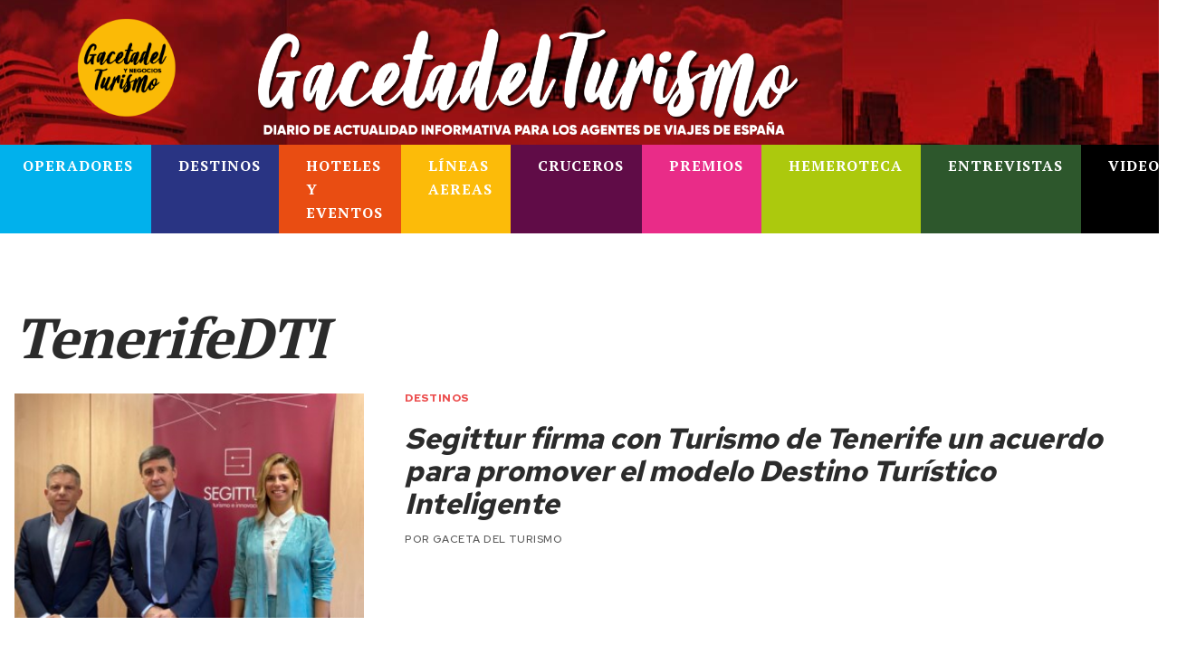

--- FILE ---
content_type: text/html; charset=UTF-8
request_url: https://gacetadelturismo.com/tag/tenerifedti/
body_size: 272524
content:
<!doctype html>
<html class="no-js" lang="es" prefix="og: https://ogp.me/ns#">
<head itemscope="itemscope" itemtype="http://schema.org/WebSite">
	<script id="cookie-law-info-gcm-var-js">
var _ckyGcm = {"status":true,"default_settings":[{"analytics":"granted","advertisement":"granted","functional":"granted","necessary":"granted","ad_user_data":"granted","ad_personalization":"granted","regions":"All"}],"wait_for_update":2000,"url_passthrough":true,"ads_data_redaction":false}</script>
<script id="cookie-law-info-gcm-js" type="text/javascript" src="https://gacetadelturismo.com/wp-content/plugins/cookie-law-info/lite/frontend/js/gcm.min.js"></script> <script id="cookieyes" type="text/javascript" src="https://cdn-cookieyes.com/client_data/8083ed102a7afa3cecf197be/script.js"></script><meta charset="UTF-8">
<link rel="profile" href="http://gmpg.org/xfn/11">
<link rel="pingback" href="https://gacetadelturismo.com/xmlrpc.php">
<meta name="viewport" content="width=device-width, initial-scale=1.0">
<meta itemprop="name" content="Gaceta del Turismo">
<meta itemprop="url" content="https://gacetadelturismo.com">
<!-- Optimización para motores de búsqueda de Rank Math -  https://rankmath.com/ -->
<title>TenerifeDTI - Gaceta del Turismo</title>
<meta name="robots" content="follow, noindex"/>
<meta property="og:locale" content="es_ES" />
<meta property="og:type" content="article" />
<meta property="og:title" content="TenerifeDTI - Gaceta del Turismo" />
<meta property="og:url" content="https://gacetadelturismo.com/tag/tenerifedti/" />
<meta property="og:site_name" content="Gaceta del Turismo" />
<meta name="twitter:card" content="summary_large_image" />
<meta name="twitter:title" content="TenerifeDTI - Gaceta del Turismo" />
<script type="application/ld+json" class="rank-math-schema">{"@context":"https://schema.org","@graph":[{"@type":"TouristInformationCenter","@id":"https://gacetadelturismo.com/#organization","name":"Gaceta del Turismo","url":"https://gacetadelturismo.com","openingHours":["Monday,Tuesday,Wednesday,Thursday,Friday,Saturday,Sunday 09:00-17:00"]},{"@type":"WebSite","@id":"https://gacetadelturismo.com/#website","url":"https://gacetadelturismo.com","name":"Gaceta del Turismo","publisher":{"@id":"https://gacetadelturismo.com/#organization"},"inLanguage":"es"},{"@type":"CollectionPage","@id":"https://gacetadelturismo.com/tag/tenerifedti/#webpage","url":"https://gacetadelturismo.com/tag/tenerifedti/","name":"TenerifeDTI - Gaceta del Turismo","isPartOf":{"@id":"https://gacetadelturismo.com/#website"},"inLanguage":"es"}]}</script>
<!-- /Plugin Rank Math WordPress SEO -->

<link rel='dns-prefetch' href='//www.googletagmanager.com' />
<link rel='dns-prefetch' href='//stats.wp.com' />
<link rel='dns-prefetch' href='//fonts.googleapis.com' />
<link rel="alternate" type="application/rss+xml" title="Gaceta del Turismo &raquo; Feed" href="https://gacetadelturismo.com/feed/" />
<link rel="alternate" type="application/rss+xml" title="Gaceta del Turismo &raquo; Feed de los comentarios" href="https://gacetadelturismo.com/comments/feed/" />
			<link rel="shortcut icon" href="https://gacetadelturismo.com/wp-content/uploads/sites/8/2022/12/circulo-32x32-1.png" type="image/x-icon" />
		
					<link rel="apple-touch-icon-precomposed" href="https://gacetadelturismo.com/wp-content/uploads/sites/8/2022/12/circulo-152x152-1.png">
		
					<meta name="msapplication-TileColor" content="#ffffff">
			<meta name="msapplication-TileImage" content="https://gacetadelturismo.com/wp-content/uploads/sites/8/2022/12/circulo-144x144-1.png">
		<link rel="alternate" type="application/rss+xml" title="Gaceta del Turismo &raquo; Etiqueta TenerifeDTI del feed" href="https://gacetadelturismo.com/tag/tenerifedti/feed/" />
<!-- gacetadelturismo.com is managing ads with Advanced Ads 2.0.14 – https://wpadvancedads.com/ --><script id="gacet-ready">
			window.advanced_ads_ready=function(e,a){a=a||"complete";var d=function(e){return"interactive"===a?"loading"!==e:"complete"===e};d(document.readyState)?e():document.addEventListener("readystatechange",(function(a){d(a.target.readyState)&&e()}),{once:"interactive"===a})},window.advanced_ads_ready_queue=window.advanced_ads_ready_queue||[];		</script>
		<style id='wp-img-auto-sizes-contain-inline-css' type='text/css'>
img:is([sizes=auto i],[sizes^="auto," i]){contain-intrinsic-size:3000px 1500px}
/*# sourceURL=wp-img-auto-sizes-contain-inline-css */
</style>
<style id='wp-emoji-styles-inline-css' type='text/css'>

	img.wp-smiley, img.emoji {
		display: inline !important;
		border: none !important;
		box-shadow: none !important;
		height: 1em !important;
		width: 1em !important;
		margin: 0 0.07em !important;
		vertical-align: -0.1em !important;
		background: none !important;
		padding: 0 !important;
	}
/*# sourceURL=wp-emoji-styles-inline-css */
</style>
<style id='wp-block-library-inline-css' type='text/css'>
:root{--wp-block-synced-color:#7a00df;--wp-block-synced-color--rgb:122,0,223;--wp-bound-block-color:var(--wp-block-synced-color);--wp-editor-canvas-background:#ddd;--wp-admin-theme-color:#007cba;--wp-admin-theme-color--rgb:0,124,186;--wp-admin-theme-color-darker-10:#006ba1;--wp-admin-theme-color-darker-10--rgb:0,107,160.5;--wp-admin-theme-color-darker-20:#005a87;--wp-admin-theme-color-darker-20--rgb:0,90,135;--wp-admin-border-width-focus:2px}@media (min-resolution:192dpi){:root{--wp-admin-border-width-focus:1.5px}}.wp-element-button{cursor:pointer}:root .has-very-light-gray-background-color{background-color:#eee}:root .has-very-dark-gray-background-color{background-color:#313131}:root .has-very-light-gray-color{color:#eee}:root .has-very-dark-gray-color{color:#313131}:root .has-vivid-green-cyan-to-vivid-cyan-blue-gradient-background{background:linear-gradient(135deg,#00d084,#0693e3)}:root .has-purple-crush-gradient-background{background:linear-gradient(135deg,#34e2e4,#4721fb 50%,#ab1dfe)}:root .has-hazy-dawn-gradient-background{background:linear-gradient(135deg,#faaca8,#dad0ec)}:root .has-subdued-olive-gradient-background{background:linear-gradient(135deg,#fafae1,#67a671)}:root .has-atomic-cream-gradient-background{background:linear-gradient(135deg,#fdd79a,#004a59)}:root .has-nightshade-gradient-background{background:linear-gradient(135deg,#330968,#31cdcf)}:root .has-midnight-gradient-background{background:linear-gradient(135deg,#020381,#2874fc)}:root{--wp--preset--font-size--normal:16px;--wp--preset--font-size--huge:42px}.has-regular-font-size{font-size:1em}.has-larger-font-size{font-size:2.625em}.has-normal-font-size{font-size:var(--wp--preset--font-size--normal)}.has-huge-font-size{font-size:var(--wp--preset--font-size--huge)}.has-text-align-center{text-align:center}.has-text-align-left{text-align:left}.has-text-align-right{text-align:right}.has-fit-text{white-space:nowrap!important}#end-resizable-editor-section{display:none}.aligncenter{clear:both}.items-justified-left{justify-content:flex-start}.items-justified-center{justify-content:center}.items-justified-right{justify-content:flex-end}.items-justified-space-between{justify-content:space-between}.screen-reader-text{border:0;clip-path:inset(50%);height:1px;margin:-1px;overflow:hidden;padding:0;position:absolute;width:1px;word-wrap:normal!important}.screen-reader-text:focus{background-color:#ddd;clip-path:none;color:#444;display:block;font-size:1em;height:auto;left:5px;line-height:normal;padding:15px 23px 14px;text-decoration:none;top:5px;width:auto;z-index:100000}html :where(.has-border-color){border-style:solid}html :where([style*=border-top-color]){border-top-style:solid}html :where([style*=border-right-color]){border-right-style:solid}html :where([style*=border-bottom-color]){border-bottom-style:solid}html :where([style*=border-left-color]){border-left-style:solid}html :where([style*=border-width]){border-style:solid}html :where([style*=border-top-width]){border-top-style:solid}html :where([style*=border-right-width]){border-right-style:solid}html :where([style*=border-bottom-width]){border-bottom-style:solid}html :where([style*=border-left-width]){border-left-style:solid}html :where(img[class*=wp-image-]){height:auto;max-width:100%}:where(figure){margin:0 0 1em}html :where(.is-position-sticky){--wp-admin--admin-bar--position-offset:var(--wp-admin--admin-bar--height,0px)}@media screen and (max-width:600px){html :where(.is-position-sticky){--wp-admin--admin-bar--position-offset:0px}}

/*# sourceURL=wp-block-library-inline-css */
</style><style id='wp-block-list-inline-css' type='text/css'>
ol,ul{box-sizing:border-box}:root :where(.wp-block-list.has-background){padding:1.25em 2.375em}
/*# sourceURL=https://gacetadelturismo.com/wp-includes/blocks/list/style.min.css */
</style>
<style id='wp-block-paragraph-inline-css' type='text/css'>
.is-small-text{font-size:.875em}.is-regular-text{font-size:1em}.is-large-text{font-size:2.25em}.is-larger-text{font-size:3em}.has-drop-cap:not(:focus):first-letter{float:left;font-size:8.4em;font-style:normal;font-weight:100;line-height:.68;margin:.05em .1em 0 0;text-transform:uppercase}body.rtl .has-drop-cap:not(:focus):first-letter{float:none;margin-left:.1em}p.has-drop-cap.has-background{overflow:hidden}:root :where(p.has-background){padding:1.25em 2.375em}:where(p.has-text-color:not(.has-link-color)) a{color:inherit}p.has-text-align-left[style*="writing-mode:vertical-lr"],p.has-text-align-right[style*="writing-mode:vertical-rl"]{rotate:180deg}
/*# sourceURL=https://gacetadelturismo.com/wp-includes/blocks/paragraph/style.min.css */
</style>
<style id='global-styles-inline-css' type='text/css'>
:root{--wp--preset--aspect-ratio--square: 1;--wp--preset--aspect-ratio--4-3: 4/3;--wp--preset--aspect-ratio--3-4: 3/4;--wp--preset--aspect-ratio--3-2: 3/2;--wp--preset--aspect-ratio--2-3: 2/3;--wp--preset--aspect-ratio--16-9: 16/9;--wp--preset--aspect-ratio--9-16: 9/16;--wp--preset--color--black: #000000;--wp--preset--color--cyan-bluish-gray: #abb8c3;--wp--preset--color--white: #ffffff;--wp--preset--color--pale-pink: #f78da7;--wp--preset--color--vivid-red: #cf2e2e;--wp--preset--color--luminous-vivid-orange: #ff6900;--wp--preset--color--luminous-vivid-amber: #fcb900;--wp--preset--color--light-green-cyan: #7bdcb5;--wp--preset--color--vivid-green-cyan: #00d084;--wp--preset--color--pale-cyan-blue: #8ed1fc;--wp--preset--color--vivid-cyan-blue: #0693e3;--wp--preset--color--vivid-purple: #9b51e0;--wp--preset--gradient--vivid-cyan-blue-to-vivid-purple: linear-gradient(135deg,rgb(6,147,227) 0%,rgb(155,81,224) 100%);--wp--preset--gradient--light-green-cyan-to-vivid-green-cyan: linear-gradient(135deg,rgb(122,220,180) 0%,rgb(0,208,130) 100%);--wp--preset--gradient--luminous-vivid-amber-to-luminous-vivid-orange: linear-gradient(135deg,rgb(252,185,0) 0%,rgb(255,105,0) 100%);--wp--preset--gradient--luminous-vivid-orange-to-vivid-red: linear-gradient(135deg,rgb(255,105,0) 0%,rgb(207,46,46) 100%);--wp--preset--gradient--very-light-gray-to-cyan-bluish-gray: linear-gradient(135deg,rgb(238,238,238) 0%,rgb(169,184,195) 100%);--wp--preset--gradient--cool-to-warm-spectrum: linear-gradient(135deg,rgb(74,234,220) 0%,rgb(151,120,209) 20%,rgb(207,42,186) 40%,rgb(238,44,130) 60%,rgb(251,105,98) 80%,rgb(254,248,76) 100%);--wp--preset--gradient--blush-light-purple: linear-gradient(135deg,rgb(255,206,236) 0%,rgb(152,150,240) 100%);--wp--preset--gradient--blush-bordeaux: linear-gradient(135deg,rgb(254,205,165) 0%,rgb(254,45,45) 50%,rgb(107,0,62) 100%);--wp--preset--gradient--luminous-dusk: linear-gradient(135deg,rgb(255,203,112) 0%,rgb(199,81,192) 50%,rgb(65,88,208) 100%);--wp--preset--gradient--pale-ocean: linear-gradient(135deg,rgb(255,245,203) 0%,rgb(182,227,212) 50%,rgb(51,167,181) 100%);--wp--preset--gradient--electric-grass: linear-gradient(135deg,rgb(202,248,128) 0%,rgb(113,206,126) 100%);--wp--preset--gradient--midnight: linear-gradient(135deg,rgb(2,3,129) 0%,rgb(40,116,252) 100%);--wp--preset--font-size--small: 13px;--wp--preset--font-size--medium: 20px;--wp--preset--font-size--large: 36px;--wp--preset--font-size--x-large: 42px;--wp--preset--spacing--20: 0.44rem;--wp--preset--spacing--30: 0.67rem;--wp--preset--spacing--40: 1rem;--wp--preset--spacing--50: 1.5rem;--wp--preset--spacing--60: 2.25rem;--wp--preset--spacing--70: 3.38rem;--wp--preset--spacing--80: 5.06rem;--wp--preset--shadow--natural: 6px 6px 9px rgba(0, 0, 0, 0.2);--wp--preset--shadow--deep: 12px 12px 50px rgba(0, 0, 0, 0.4);--wp--preset--shadow--sharp: 6px 6px 0px rgba(0, 0, 0, 0.2);--wp--preset--shadow--outlined: 6px 6px 0px -3px rgb(255, 255, 255), 6px 6px rgb(0, 0, 0);--wp--preset--shadow--crisp: 6px 6px 0px rgb(0, 0, 0);}:where(.is-layout-flex){gap: 0.5em;}:where(.is-layout-grid){gap: 0.5em;}body .is-layout-flex{display: flex;}.is-layout-flex{flex-wrap: wrap;align-items: center;}.is-layout-flex > :is(*, div){margin: 0;}body .is-layout-grid{display: grid;}.is-layout-grid > :is(*, div){margin: 0;}:where(.wp-block-columns.is-layout-flex){gap: 2em;}:where(.wp-block-columns.is-layout-grid){gap: 2em;}:where(.wp-block-post-template.is-layout-flex){gap: 1.25em;}:where(.wp-block-post-template.is-layout-grid){gap: 1.25em;}.has-black-color{color: var(--wp--preset--color--black) !important;}.has-cyan-bluish-gray-color{color: var(--wp--preset--color--cyan-bluish-gray) !important;}.has-white-color{color: var(--wp--preset--color--white) !important;}.has-pale-pink-color{color: var(--wp--preset--color--pale-pink) !important;}.has-vivid-red-color{color: var(--wp--preset--color--vivid-red) !important;}.has-luminous-vivid-orange-color{color: var(--wp--preset--color--luminous-vivid-orange) !important;}.has-luminous-vivid-amber-color{color: var(--wp--preset--color--luminous-vivid-amber) !important;}.has-light-green-cyan-color{color: var(--wp--preset--color--light-green-cyan) !important;}.has-vivid-green-cyan-color{color: var(--wp--preset--color--vivid-green-cyan) !important;}.has-pale-cyan-blue-color{color: var(--wp--preset--color--pale-cyan-blue) !important;}.has-vivid-cyan-blue-color{color: var(--wp--preset--color--vivid-cyan-blue) !important;}.has-vivid-purple-color{color: var(--wp--preset--color--vivid-purple) !important;}.has-black-background-color{background-color: var(--wp--preset--color--black) !important;}.has-cyan-bluish-gray-background-color{background-color: var(--wp--preset--color--cyan-bluish-gray) !important;}.has-white-background-color{background-color: var(--wp--preset--color--white) !important;}.has-pale-pink-background-color{background-color: var(--wp--preset--color--pale-pink) !important;}.has-vivid-red-background-color{background-color: var(--wp--preset--color--vivid-red) !important;}.has-luminous-vivid-orange-background-color{background-color: var(--wp--preset--color--luminous-vivid-orange) !important;}.has-luminous-vivid-amber-background-color{background-color: var(--wp--preset--color--luminous-vivid-amber) !important;}.has-light-green-cyan-background-color{background-color: var(--wp--preset--color--light-green-cyan) !important;}.has-vivid-green-cyan-background-color{background-color: var(--wp--preset--color--vivid-green-cyan) !important;}.has-pale-cyan-blue-background-color{background-color: var(--wp--preset--color--pale-cyan-blue) !important;}.has-vivid-cyan-blue-background-color{background-color: var(--wp--preset--color--vivid-cyan-blue) !important;}.has-vivid-purple-background-color{background-color: var(--wp--preset--color--vivid-purple) !important;}.has-black-border-color{border-color: var(--wp--preset--color--black) !important;}.has-cyan-bluish-gray-border-color{border-color: var(--wp--preset--color--cyan-bluish-gray) !important;}.has-white-border-color{border-color: var(--wp--preset--color--white) !important;}.has-pale-pink-border-color{border-color: var(--wp--preset--color--pale-pink) !important;}.has-vivid-red-border-color{border-color: var(--wp--preset--color--vivid-red) !important;}.has-luminous-vivid-orange-border-color{border-color: var(--wp--preset--color--luminous-vivid-orange) !important;}.has-luminous-vivid-amber-border-color{border-color: var(--wp--preset--color--luminous-vivid-amber) !important;}.has-light-green-cyan-border-color{border-color: var(--wp--preset--color--light-green-cyan) !important;}.has-vivid-green-cyan-border-color{border-color: var(--wp--preset--color--vivid-green-cyan) !important;}.has-pale-cyan-blue-border-color{border-color: var(--wp--preset--color--pale-cyan-blue) !important;}.has-vivid-cyan-blue-border-color{border-color: var(--wp--preset--color--vivid-cyan-blue) !important;}.has-vivid-purple-border-color{border-color: var(--wp--preset--color--vivid-purple) !important;}.has-vivid-cyan-blue-to-vivid-purple-gradient-background{background: var(--wp--preset--gradient--vivid-cyan-blue-to-vivid-purple) !important;}.has-light-green-cyan-to-vivid-green-cyan-gradient-background{background: var(--wp--preset--gradient--light-green-cyan-to-vivid-green-cyan) !important;}.has-luminous-vivid-amber-to-luminous-vivid-orange-gradient-background{background: var(--wp--preset--gradient--luminous-vivid-amber-to-luminous-vivid-orange) !important;}.has-luminous-vivid-orange-to-vivid-red-gradient-background{background: var(--wp--preset--gradient--luminous-vivid-orange-to-vivid-red) !important;}.has-very-light-gray-to-cyan-bluish-gray-gradient-background{background: var(--wp--preset--gradient--very-light-gray-to-cyan-bluish-gray) !important;}.has-cool-to-warm-spectrum-gradient-background{background: var(--wp--preset--gradient--cool-to-warm-spectrum) !important;}.has-blush-light-purple-gradient-background{background: var(--wp--preset--gradient--blush-light-purple) !important;}.has-blush-bordeaux-gradient-background{background: var(--wp--preset--gradient--blush-bordeaux) !important;}.has-luminous-dusk-gradient-background{background: var(--wp--preset--gradient--luminous-dusk) !important;}.has-pale-ocean-gradient-background{background: var(--wp--preset--gradient--pale-ocean) !important;}.has-electric-grass-gradient-background{background: var(--wp--preset--gradient--electric-grass) !important;}.has-midnight-gradient-background{background: var(--wp--preset--gradient--midnight) !important;}.has-small-font-size{font-size: var(--wp--preset--font-size--small) !important;}.has-medium-font-size{font-size: var(--wp--preset--font-size--medium) !important;}.has-large-font-size{font-size: var(--wp--preset--font-size--large) !important;}.has-x-large-font-size{font-size: var(--wp--preset--font-size--x-large) !important;}
/*# sourceURL=global-styles-inline-css */
</style>

<style id='classic-theme-styles-inline-css' type='text/css'>
/*! This file is auto-generated */
.wp-block-button__link{color:#fff;background-color:#32373c;border-radius:9999px;box-shadow:none;text-decoration:none;padding:calc(.667em + 2px) calc(1.333em + 2px);font-size:1.125em}.wp-block-file__button{background:#32373c;color:#fff;text-decoration:none}
/*# sourceURL=/wp-includes/css/classic-themes.min.css */
</style>
<link rel='stylesheet' id='posts-masonry-block-style-css-css' href='https://gacetadelturismo.com/wp-content/plugins/gosign-masonry-post-block/dist/blocks.style.build.css' type='text/css' media='all' />
<link rel='stylesheet' id='gn-frontend-gnfollow-style-css' href='https://gacetadelturismo.com/wp-content/plugins/gn-publisher/assets/css/gn-frontend-gnfollow.min.css' type='text/css' media='all' />
<link rel='stylesheet' id='pgc-simply-gallery-plugin-lightbox-style-css' href='https://gacetadelturismo.com/wp-content/plugins/simply-gallery-block/plugins/pgc_sgb_lightbox.min.style.css' type='text/css' media='all' />
<link rel='stylesheet' id='parent-style-css' href='https://gacetadelturismo.com/wp-content/themes/mts_outspoken/style.css' type='text/css' media='all' />
<link rel='stylesheet' id='child-style-css' href='https://gacetadelturismo.com/wp-content/themes/gaceta/style.css' type='text/css' media='all' />
<link rel='stylesheet' id='outspoken-theme-css' href='https://gacetadelturismo.com/wp-content/themes/mts_outspoken/style.css' type='text/css' media='all' />
<link rel='stylesheet' id='outspoken_google_fonts-css' href='https://fonts.googleapis.com/css?family=PT+Serif%3A500%2C700%2C300%2C400%2C900i%7CRed+Hat+Text%3A700%2C400%2C500&#038;subset=latin' type='text/css' media='all' />
<link rel='stylesheet' id='fontawesome-css' href='https://gacetadelturismo.com/wp-content/themes/mts_outspoken/css/font-awesome.min.css' type='text/css' media='all' />
<link rel='stylesheet' id='owl-carousel-css' href='https://gacetadelturismo.com/wp-content/themes/mts_outspoken/css/owl.carousel.css' type='text/css' media='all' />
<link rel='stylesheet' id='outspoken-responsive-css' href='https://gacetadelturismo.com/wp-content/themes/mts_outspoken/css/outspoken-responsive.css' type='text/css' media='all' />
<link rel='stylesheet' id='dflip-icons-style-css' href='https://gacetadelturismo.com/wp-content/plugins/dflip/assets/css/themify-icons.min.css' type='text/css' media='all' />
<link rel='stylesheet' id='dflip-style-css' href='https://gacetadelturismo.com/wp-content/plugins/dflip/assets/css/dflip.min.css' type='text/css' media='all' />
<link rel='stylesheet' id='newsletter-css' href='https://gacetadelturismo.com/wp-content/plugins/newsletter/style.css' type='text/css' media='all' />
<link rel='stylesheet' id='newsletter-leads-css' href='https://gacetadelturismo.com/wp-content/plugins/newsletter-leads/css/leads.css' type='text/css' media='all' />
<style id='newsletter-leads-inline-css' type='text/css'>
#tnp-modal-content {
    height: 450px;
    width: 500px;
    background-color: #c00000 !important;
    background-image: none;
    background-repeat: no-repeat;
    background-size: cover;
    color: #ffffff;
}

#tnp-modal-body {
    color: #ffffff;
}

#tnp-modal-body .tnp-privacy-field {
    color: #ffffff;
}

#tnp-modal-body .tnp-privacy-field label a {
    color: #ffffff;
}

#tnp-modal-content input.tnp-submit {
    background-color: #000000;
    border: none;
    background-image: none;
    color: #fff;
    cursor: pointer;
}

/*# sourceURL=newsletter-leads-inline-css */
</style>
<link rel='stylesheet' id='wp_review-style-css' href='https://gacetadelturismo.com/wp-content/plugins/wp-review/public/css/wp-review.css' type='text/css' media='all' />
<link rel='stylesheet' id='outspoken-dynamic-css-css' href='//gacetadelturismo.com/wp-content/uploads/sites/8/outspoken-styles/outspoken-blog-8-global.css?timestamp=1758008159&#038;ver=1.0.2' type='text/css' media='all' />
<script type="text/javascript" data-cfasync="false" src="https://gacetadelturismo.com/wp-includes/js/jquery/jquery.min.js" id="jquery-core-js"></script>
<script type="text/javascript" src="https://gacetadelturismo.com/wp-includes/js/jquery/jquery-migrate.min.js" id="jquery-migrate-js"></script>
<script type="text/javascript" src="https://gacetadelturismo.com/wp-content/plugins/gosign-masonry-post-block/src/js/isotope.pkgd.min.js" id="posts-masonry-block-masnory-js"></script>
<script type="text/javascript" src="https://gacetadelturismo.com/wp-includes/js/dist/vendor/react.min.js" id="react-js"></script>
<script type="text/javascript" src="https://gacetadelturismo.com/wp-includes/js/dist/vendor/react-jsx-runtime.min.js" id="react-jsx-runtime-js"></script>
<script type="text/javascript" src="https://gacetadelturismo.com/wp-includes/js/dist/autop.min.js" id="wp-autop-js"></script>
<script type="text/javascript" src="https://gacetadelturismo.com/wp-includes/js/dist/blob.min.js" id="wp-blob-js"></script>
<script type="text/javascript" src="https://gacetadelturismo.com/wp-includes/js/dist/block-serialization-default-parser.min.js" id="wp-block-serialization-default-parser-js"></script>
<script type="text/javascript" src="https://gacetadelturismo.com/wp-includes/js/dist/hooks.min.js" id="wp-hooks-js"></script>
<script type="text/javascript" src="https://gacetadelturismo.com/wp-includes/js/dist/deprecated.min.js" id="wp-deprecated-js"></script>
<script type="text/javascript" src="https://gacetadelturismo.com/wp-includes/js/dist/dom.min.js" id="wp-dom-js"></script>
<script type="text/javascript" src="https://gacetadelturismo.com/wp-includes/js/dist/vendor/react-dom.min.js" id="react-dom-js"></script>
<script type="text/javascript" src="https://gacetadelturismo.com/wp-includes/js/dist/escape-html.min.js" id="wp-escape-html-js"></script>
<script type="text/javascript" src="https://gacetadelturismo.com/wp-includes/js/dist/element.min.js" id="wp-element-js"></script>
<script type="text/javascript" src="https://gacetadelturismo.com/wp-includes/js/dist/is-shallow-equal.min.js" id="wp-is-shallow-equal-js"></script>
<script type="text/javascript" src="https://gacetadelturismo.com/wp-includes/js/dist/i18n.min.js" id="wp-i18n-js"></script>
<script type="text/javascript" id="wp-i18n-js-after">
/* <![CDATA[ */
wp.i18n.setLocaleData( { 'text direction\u0004ltr': [ 'ltr' ] } );
//# sourceURL=wp-i18n-js-after
/* ]]> */
</script>
<script type="text/javascript" id="wp-keycodes-js-translations">
/* <![CDATA[ */
( function( domain, translations ) {
	var localeData = translations.locale_data[ domain ] || translations.locale_data.messages;
	localeData[""].domain = domain;
	wp.i18n.setLocaleData( localeData, domain );
} )( "default", {"translation-revision-date":"2025-12-03 11:10:15+0000","generator":"GlotPress\/4.0.3","domain":"messages","locale_data":{"messages":{"":{"domain":"messages","plural-forms":"nplurals=2; plural=n != 1;","lang":"es"},"Tilde":["Virgulilla"],"Backtick":["Acento grave"],"Period":["Punto"],"Comma":["Coma"]}},"comment":{"reference":"wp-includes\/js\/dist\/keycodes.js"}} );
//# sourceURL=wp-keycodes-js-translations
/* ]]> */
</script>
<script type="text/javascript" src="https://gacetadelturismo.com/wp-includes/js/dist/keycodes.min.js" id="wp-keycodes-js"></script>
<script type="text/javascript" src="https://gacetadelturismo.com/wp-includes/js/dist/priority-queue.min.js" id="wp-priority-queue-js"></script>
<script type="text/javascript" src="https://gacetadelturismo.com/wp-includes/js/dist/compose.min.js" id="wp-compose-js"></script>
<script type="text/javascript" src="https://gacetadelturismo.com/wp-includes/js/dist/private-apis.min.js" id="wp-private-apis-js"></script>
<script type="text/javascript" src="https://gacetadelturismo.com/wp-includes/js/dist/redux-routine.min.js" id="wp-redux-routine-js"></script>
<script type="text/javascript" src="https://gacetadelturismo.com/wp-includes/js/dist/data.min.js" id="wp-data-js"></script>
<script type="text/javascript" id="wp-data-js-after">
/* <![CDATA[ */
( function() {
	var userId = 0;
	var storageKey = "WP_DATA_USER_" + userId;
	wp.data
		.use( wp.data.plugins.persistence, { storageKey: storageKey } );
} )();
//# sourceURL=wp-data-js-after
/* ]]> */
</script>
<script type="text/javascript" src="https://gacetadelturismo.com/wp-includes/js/dist/html-entities.min.js" id="wp-html-entities-js"></script>
<script type="text/javascript" src="https://gacetadelturismo.com/wp-includes/js/dist/dom-ready.min.js" id="wp-dom-ready-js"></script>
<script type="text/javascript" id="wp-a11y-js-translations">
/* <![CDATA[ */
( function( domain, translations ) {
	var localeData = translations.locale_data[ domain ] || translations.locale_data.messages;
	localeData[""].domain = domain;
	wp.i18n.setLocaleData( localeData, domain );
} )( "default", {"translation-revision-date":"2025-12-03 11:10:15+0000","generator":"GlotPress\/4.0.3","domain":"messages","locale_data":{"messages":{"":{"domain":"messages","plural-forms":"nplurals=2; plural=n != 1;","lang":"es"},"Notifications":["Avisos"]}},"comment":{"reference":"wp-includes\/js\/dist\/a11y.js"}} );
//# sourceURL=wp-a11y-js-translations
/* ]]> */
</script>
<script type="text/javascript" src="https://gacetadelturismo.com/wp-includes/js/dist/a11y.min.js" id="wp-a11y-js"></script>
<script type="text/javascript" id="wp-rich-text-js-translations">
/* <![CDATA[ */
( function( domain, translations ) {
	var localeData = translations.locale_data[ domain ] || translations.locale_data.messages;
	localeData[""].domain = domain;
	wp.i18n.setLocaleData( localeData, domain );
} )( "default", {"translation-revision-date":"2025-12-03 11:10:15+0000","generator":"GlotPress\/4.0.3","domain":"messages","locale_data":{"messages":{"":{"domain":"messages","plural-forms":"nplurals=2; plural=n != 1;","lang":"es"},"%s applied.":["%s aplicado."],"%s removed.":["%s eliminado."]}},"comment":{"reference":"wp-includes\/js\/dist\/rich-text.js"}} );
//# sourceURL=wp-rich-text-js-translations
/* ]]> */
</script>
<script type="text/javascript" src="https://gacetadelturismo.com/wp-includes/js/dist/rich-text.min.js" id="wp-rich-text-js"></script>
<script type="text/javascript" src="https://gacetadelturismo.com/wp-includes/js/dist/shortcode.min.js" id="wp-shortcode-js"></script>
<script type="text/javascript" src="https://gacetadelturismo.com/wp-includes/js/dist/warning.min.js" id="wp-warning-js"></script>
<script type="text/javascript" id="wp-blocks-js-translations">
/* <![CDATA[ */
( function( domain, translations ) {
	var localeData = translations.locale_data[ domain ] || translations.locale_data.messages;
	localeData[""].domain = domain;
	wp.i18n.setLocaleData( localeData, domain );
} )( "default", {"translation-revision-date":"2025-12-03 11:10:15+0000","generator":"GlotPress\/4.0.3","domain":"messages","locale_data":{"messages":{"":{"domain":"messages","plural-forms":"nplurals=2; plural=n != 1;","lang":"es"},"%1$s Block. Row %2$d":["Bloque %1$s. Fila %2$d"],"Design":["Dise\u00f1o"],"%s Block":["Bloque %s"],"%1$s Block. %2$s":["Bloque %1$s. %2$s"],"%1$s Block. Column %2$d":["Bloque %1$s. Columna %2$d"],"%1$s Block. Column %2$d. %3$s":["Bloque %1$s. Columna %2$d. %3$s"],"%1$s Block. Row %2$d. %3$s":["Bloque %1$s. Fila %2$d. %3$s"],"Reusable blocks":["Bloques reutilizables"],"Embeds":["Incrustados"],"Text":["Texto"],"Widgets":["Widgets"],"Theme":["Temas"],"Media":["Medios"]}},"comment":{"reference":"wp-includes\/js\/dist\/blocks.js"}} );
//# sourceURL=wp-blocks-js-translations
/* ]]> */
</script>
<script type="text/javascript" src="https://gacetadelturismo.com/wp-includes/js/dist/blocks.min.js" id="wp-blocks-js"></script>
<script type="text/javascript" src="https://gacetadelturismo.com/wp-content/plugins/gosign-masonry-post-block/src/js/jquery.lazy.min.js" id="posts-masonry-block-lazy-loaded-js"></script>
<script type="text/javascript" src="https://gacetadelturismo.com/wp-content/plugins/gosign-masonry-post-block/src/js/imagesloaded.pkgd.min.js" id="posts-masonry-block-imagesloaded-load-js"></script>
<script type="text/javascript" src="https://gacetadelturismo.com/wp-content/plugins/gosign-masonry-post-block/src/js/masnory.js" id="posts-masonry-block-masnory-load-js"></script>
<script type="text/javascript" id="advanced-ads-advanced-js-js-extra">
/* <![CDATA[ */
var advads_options = {"blog_id":"8","privacy":{"enabled":false,"state":"not_needed"}};
//# sourceURL=advanced-ads-advanced-js-js-extra
/* ]]> */
</script>
<script type="text/javascript" src="https://gacetadelturismo.com/wp-content/plugins/advanced-ads/public/assets/js/advanced.min.js" id="advanced-ads-advanced-js-js"></script>

<!-- Fragmento de código de la etiqueta de Google (gtag.js) añadida por Site Kit -->
<!-- Fragmento de código de Google Analytics añadido por Site Kit -->
<script type="text/javascript" src="https://www.googletagmanager.com/gtag/js?id=GT-WR992FC" id="google_gtagjs-js" async></script>
<script type="text/javascript" id="google_gtagjs-js-after">
/* <![CDATA[ */
window.dataLayer = window.dataLayer || [];function gtag(){dataLayer.push(arguments);}
gtag("set","linker",{"domains":["gacetadelturismo.com"]});
gtag("js", new Date());
gtag("set", "developer_id.dZTNiMT", true);
gtag("config", "GT-WR992FC");
 window._googlesitekit = window._googlesitekit || {}; window._googlesitekit.throttledEvents = []; window._googlesitekit.gtagEvent = (name, data) => { var key = JSON.stringify( { name, data } ); if ( !! window._googlesitekit.throttledEvents[ key ] ) { return; } window._googlesitekit.throttledEvents[ key ] = true; setTimeout( () => { delete window._googlesitekit.throttledEvents[ key ]; }, 5 ); gtag( "event", name, { ...data, event_source: "site-kit" } ); }; 
//# sourceURL=google_gtagjs-js-after
/* ]]> */
</script>
<link rel="https://api.w.org/" href="https://gacetadelturismo.com/wp-json/" /><link rel="alternate" title="JSON" type="application/json" href="https://gacetadelturismo.com/wp-json/wp/v2/tags/10016" /><link rel="EditURI" type="application/rsd+xml" title="RSD" href="https://gacetadelturismo.com/xmlrpc.php?rsd" />

<meta name="generator" content="Site Kit by Google 1.168.0" /><noscript><style>.simply-gallery-amp{ display: block !important; }</style></noscript><noscript><style>.sgb-preloader{ display: none !important; }</style></noscript>	<style>img#wpstats{display:none}</style>
		<script data-cfasync="false"> var dFlipLocation = "https://gacetadelturismo.com/wp-content/plugins/dflip/assets/"; var dFlipWPGlobal = {"text":{"toggleSound":"Turn on\/off Sound","toggleThumbnails":"Toggle Thumbnails","toggleOutline":"Toggle Outline\/Bookmark","previousPage":"Previous Page","nextPage":"Next Page","toggleFullscreen":"Toggle Fullscreen","zoomIn":"Zoom In","zoomOut":"Zoom Out","toggleHelp":"Toggle Help","singlePageMode":"Single Page Mode","doublePageMode":"Double Page Mode","downloadPDFFile":"Download PDF File","gotoFirstPage":"Goto First Page","gotoLastPage":"Goto Last Page","share":"Share"},"moreControls":"download,pageMode,startPage,endPage,sound","hideControls":"","scrollWheel":"true","backgroundColor":"#777","backgroundImage":"","height":"auto","paddingLeft":"20","paddingRight":"20","controlsPosition":"bottom","duration":"800","soundEnable":"true","enableDownload":"true","enableAnalytics":"false","webgl":"true","hard":"none","maxTextureSize":"1600","rangeChunkSize":"524288","zoomRatio":"1.5","stiffness":"3","singlePageMode":"0","autoPlay":"false","autoPlayDuration":"5000","autoPlayStart":"false","linkTarget":"2"};</script>		<script type="text/javascript">
			var advadsCfpQueue = [];
			var advadsCfpAd = function( adID ) {
				if ( 'undefined' === typeof advadsProCfp ) {
					advadsCfpQueue.push( adID )
				} else {
					advadsProCfp.addElement( adID )
				}
			}
		</script>
				<script type="text/javascript">
			if ( typeof advadsGATracking === 'undefined' ) {
				window.advadsGATracking = {
					delayedAds: {},
					deferedAds: {}
				};
			}
		</script>
		<meta name="generator" content="Powered by Slider Revolution 6.6.20 - responsive, Mobile-Friendly Slider Plugin for WordPress with comfortable drag and drop interface." />
<link rel="icon" href="https://gacetadelturismo.com/wp-content/uploads/sites/8/2025/02/cropped-logotipo-GACETA-32x32.jpg" sizes="32x32" />
<link rel="icon" href="https://gacetadelturismo.com/wp-content/uploads/sites/8/2025/02/cropped-logotipo-GACETA-192x192.jpg" sizes="192x192" />
<link rel="apple-touch-icon" href="https://gacetadelturismo.com/wp-content/uploads/sites/8/2025/02/cropped-logotipo-GACETA-180x180.jpg" />
<meta name="msapplication-TileImage" content="https://gacetadelturismo.com/wp-content/uploads/sites/8/2025/02/cropped-logotipo-GACETA-270x270.jpg" />
<script>function setREVStartSize(e){
			//window.requestAnimationFrame(function() {
				window.RSIW = window.RSIW===undefined ? window.innerWidth : window.RSIW;
				window.RSIH = window.RSIH===undefined ? window.innerHeight : window.RSIH;
				try {
					var pw = document.getElementById(e.c).parentNode.offsetWidth,
						newh;
					pw = pw===0 || isNaN(pw) || (e.l=="fullwidth" || e.layout=="fullwidth") ? window.RSIW : pw;
					e.tabw = e.tabw===undefined ? 0 : parseInt(e.tabw);
					e.thumbw = e.thumbw===undefined ? 0 : parseInt(e.thumbw);
					e.tabh = e.tabh===undefined ? 0 : parseInt(e.tabh);
					e.thumbh = e.thumbh===undefined ? 0 : parseInt(e.thumbh);
					e.tabhide = e.tabhide===undefined ? 0 : parseInt(e.tabhide);
					e.thumbhide = e.thumbhide===undefined ? 0 : parseInt(e.thumbhide);
					e.mh = e.mh===undefined || e.mh=="" || e.mh==="auto" ? 0 : parseInt(e.mh,0);
					if(e.layout==="fullscreen" || e.l==="fullscreen")
						newh = Math.max(e.mh,window.RSIH);
					else{
						e.gw = Array.isArray(e.gw) ? e.gw : [e.gw];
						for (var i in e.rl) if (e.gw[i]===undefined || e.gw[i]===0) e.gw[i] = e.gw[i-1];
						e.gh = e.el===undefined || e.el==="" || (Array.isArray(e.el) && e.el.length==0)? e.gh : e.el;
						e.gh = Array.isArray(e.gh) ? e.gh : [e.gh];
						for (var i in e.rl) if (e.gh[i]===undefined || e.gh[i]===0) e.gh[i] = e.gh[i-1];
											
						var nl = new Array(e.rl.length),
							ix = 0,
							sl;
						e.tabw = e.tabhide>=pw ? 0 : e.tabw;
						e.thumbw = e.thumbhide>=pw ? 0 : e.thumbw;
						e.tabh = e.tabhide>=pw ? 0 : e.tabh;
						e.thumbh = e.thumbhide>=pw ? 0 : e.thumbh;
						for (var i in e.rl) nl[i] = e.rl[i]<window.RSIW ? 0 : e.rl[i];
						sl = nl[0];
						for (var i in nl) if (sl>nl[i] && nl[i]>0) { sl = nl[i]; ix=i;}
						var m = pw>(e.gw[ix]+e.tabw+e.thumbw) ? 1 : (pw-(e.tabw+e.thumbw)) / (e.gw[ix]);
						newh =  (e.gh[ix] * m) + (e.tabh + e.thumbh);
					}
					var el = document.getElementById(e.c);
					if (el!==null && el) el.style.height = newh+"px";
					el = document.getElementById(e.c+"_wrapper");
					if (el!==null && el) {
						el.style.height = newh+"px";
						el.style.display = "block";
					}
				} catch(e){
					console.log("Failure at Presize of Slider:" + e)
				}
			//});
		  };</script>
		<style type="text/css" id="wp-custom-css">
			.pgc_simply_gallery-template-default  .sidebar {
	display: none;
}
.pgc_simply_gallery-template-default .article {
	width: 100%!important;
}
.pgc_simply_gallery-template-default .container {
	max-width: 100%;
}
@media only screen and (min-width: 768px) {
	.pgc_simply_gallery-template-default .article {
		padding: 0 1rem;
}
}
.tnp-archive li {
	margin: 1.5rem 0;
}
.tnp-archive a {
	font-size: 20px;
	font-weight: bold;
	letter-spacing: 0.5px;
}		</style>
		  <link rel='stylesheet' href='/wp-content/themes/gaceta/bootstrap.css' type='text/css' media='all' />
  <link rel='stylesheet' href='/wp-content/themes/gaceta/bootstrap_spacing.css' type='text/css' media='all' />
  <link rel='stylesheet' href='/wp-content/themes/gaceta/styles.css?fecha=20230421' type='text/css' media='all' />
<link rel='stylesheet' id='rs-plugin-settings-css' href='https://gacetadelturismo.com/wp-content/plugins/revslider/public/assets/css/rs6.css' type='text/css' media='all' />
<style id='rs-plugin-settings-inline-css' type='text/css'>
#rs-demo-id {}
/*# sourceURL=rs-plugin-settings-inline-css */
</style>
</head>

<body id="blog" class="archive tag tag-tenerifedti tag-10016 wp-theme-mts_outspoken wp-child-theme-gaceta aa-prefix-gacet- main">

	
	<div class="main-container">

		
<header id="site-header" class="main-header header-default clearfix" role="banner" itemscope="itemscope" itemtype="http://schema.org/WPHeader">

  <div class="container bg_black">
    <div id="search-box" class="bg_black">
      <div class="header-social-icons"><a href="https://www.facebook.com/gacetadeturismo/" title="Facebook" class="header-facebook-official" target="_blank"><span class="fa fa-facebook-official"></span></a><a href="https://www.youtube.com/channel/UCILZlOO7VJKcscAA723wH4w" title="Youtube" class="header-youtube-play" target="_blank"><span class="fa fa-youtube-play"></span></a><a href="https://www.linkedin.com/in/gaceta-del-turismo-y-negocios-a034a6112/" title="Linkedin" class="header-linkedin" target="_blank"><span class="fa fa-linkedin"></span></a><a href="https://www.instagram.com/gacetadelturismo/" title="Instagram" class="header-instagram" target="_blank"><span class="fa fa-instagram"></span></a><a href="https://twitter.com/gacetadelturism" title="Twitter" class="header-twitter-x" target="_blank"><span class="fa fa-twitter-x"></span></a></div>      <div class="clear"></div>
      
<form method="get" id="searchform" class="search-form" action="https://gacetadelturismo.com" _lpchecked="1">
	<fieldset>
		<input type="text" name="s" id="s" value="" placeholder="Buscar..." >
		<button id="search-image" class="sbutton icon" type="submit" value=""><i class="fa fa-search"></i></button>
	</fieldset>
</form>
    </div>
  </div>
  <div id="header" class="clearfix">

    <div class="container">

      <div class="header-date">
        <img src="/wp-content/uploads/sites/8/2022/11/circulo_2.png" alt="circulo-gaceta">
      </div>

      <div class="logo-wrap">
        <h2 id="logo" class="image-logo clearfix"><a href="https://gacetadelturismo.com"><img src="https://gacetadelturismo.com/wp-content/uploads/sites/8/2024/09/logo-gacetadelturismo-v2.png" alt="Gaceta del Turismo"></a></h2>      </div>
    <!--
      <div class="logo-circulo hidden">
        <img src="/wp-content/uploads/sites/8/2022/11/circulo_2.png" alt="circulo-gaceta">
      </div>

      <div class="logo-traveler hidden">
        <img src="/wp-content/uploads/sites/8/2022/11/circulo_3.png" alt="circulo-gaceta">
      </div>
    -->

    </div><!-- .container -->


  </div><!--#header-->

  
<div id="primary-navigation" class="primary-navigation" role="navigation" itemscope="itemscope" itemtype="http://schema.org/SiteNavigationElement">

	<div class="container">
		<a href="#" id="pull" class="toggle-mobile-menu"><span>Menu</span></a>
		
			<nav class="navigation clearfix mobile-menu-wrapper">
				<ul id="menu-main-menu" class="menu clearfix"><li id="menu-item-69965" class="menu_class_1 menu-item menu-item-type-taxonomy menu-item-object-category menu-item-69965"><a href="https://gacetadelturismo.com/operadores-turisticos/" title="OPERADORES TURÍSTICOS">OPERADORES</a></li>
<li id="menu-item-69964" class="menu_class_3 menu-item menu-item-type-taxonomy menu-item-object-category menu-item-69964"><a href="https://gacetadelturismo.com/destinos/">DESTINOS</a></li>
<li id="menu-item-69962" class="menu_class_2 menu-item menu-item-type-taxonomy menu-item-object-category menu-item-69962"><a href="https://gacetadelturismo.com/hoteles-y-eventos/">HOTELES Y EVENTOS</a></li>
<li id="menu-item-73970" class="menu_class_4 menu-item menu-item-type-taxonomy menu-item-object-category menu-item-73970"><a href="https://gacetadelturismo.com/lineas-aereas/">LÍNEAS AEREAS</a></li>
<li id="menu-item-73967" class="menu_class_7 menu-item menu-item-type-taxonomy menu-item-object-category menu-item-73967"><a href="https://gacetadelturismo.com/cruceros/">CRUCEROS</a></li>
<li id="menu-item-45228" class="menu_class_5 menu-item menu-item-type-taxonomy menu-item-object-category menu-item-45228"><a href="https://gacetadelturismo.com/premios-lideres/" title="PREMIOS GACETA LÍDERES">PREMIOS</a></li>
<li id="menu-item-45660" class="menu_class_6 menu-item menu-item-type-post_type menu-item-object-page menu-item-45660"><a href="https://gacetadelturismo.com/hemeroteca/">HEMEROTECA</a></li>
<li id="menu-item-73968" class="menu_class_8 menu-item menu-item-type-taxonomy menu-item-object-category menu-item-73968"><a href="https://gacetadelturismo.com/entrevistas/">ENTREVISTAS</a></li>
<li id="menu-item-73969" class="menu_class_9 menu-item menu-item-type-taxonomy menu-item-object-category menu-item-73969"><a href="https://gacetadelturismo.com/videos/">VIDEOS</a></li>
</ul>			</nav>

		
		</div>
</div><!-- nav -->

</header>


<script>
  document.addEventListener("DOMContentLoaded", function(event) {
    var search_box = document.getElementById('search-box');
    if (search_box) {
      var url = window.location.href;
      url = url.replace('https://', '');
      url = url.split('/');
      if (url.length > 2) {
        search_box.remove();
      }
    }
  });
</script>


	
	<div id="wrapper" class="clearfix">

		<div class="container">

			<div class="article ss-full-width">

			
				<div id="content_box">
          <!-- banners personalizados por url -->

          
					<h1 class="page-title">TenerifeDTI</h1>					<section id="latest-posts" class="layout-default clearfix">
								<article class="latestPost excerpt">
			<a href="https://gacetadelturismo.com/destinos/segittur-firma-con-turismo-de-tenerife-un-acuerdo-para-promover-el-modelo-destino-turistico-inteligente/" title="Segittur firma con Turismo de Tenerife un acuerdo para promover el modelo Destino Turístico Inteligente" id="featured-thumbnail" class="post-image post-image-left layout-default">
				<div class="featured-thumbnail">
					<img width="350" height="225" src="https://gacetadelturismo.com/wp-content/uploads/sites/8/2022/09/Foto-Acuerdo-SEGITTUR-y-Cabildo-de-Tenerife-350x225.jpg" class="attachment-outspoken-featured size-outspoken-featured wp-post-image" alt="" title="" decoding="async" fetchpriority="high" />				</div>
							</a>
			<div class="wrapper">
				<header>
					<div class="thecategory"><a href="https://gacetadelturismo.com/destinos/" title="View all posts in Destinos" rel="category tag">Destinos</a></div>					<h2 class="title front-view-title"><a href="https://gacetadelturismo.com/destinos/segittur-firma-con-turismo-de-tenerife-un-acuerdo-para-promover-el-modelo-destino-turistico-inteligente/" title="Segittur firma con Turismo de Tenerife un acuerdo para promover el modelo Destino Turístico Inteligente">Segittur firma con Turismo de Tenerife un acuerdo para promover el modelo Destino Turístico Inteligente</a></h2>
				</header>
				<div class="front-view-content">
					Ambas entidades diseñarán una estrategia y programa de trabajo conjunto, intercambiarán herramientas, realizarán actos conjuntos de sensibilización y participarán en&nbsp;&hellip;				</div>
				<div class="single-postinfo-wrapper">
							<div class="post-info">
			por <span class="theauthor"> <span><a href="https://gacetadelturismo.com/author/encarna/" title="Entradas de GACETA DEL TURISMO" rel="author">GACETA DEL TURISMO</a></span></span>		</div>
					</div>
			</div>
		</article>
							</section>
				</div>

				
			</div>

		</div><!-- end of .container -->

	</div><!--#wrapper-->

	<footer id="site-footer" class="site-footer" role="contentinfo" itemscope="itemscope" itemtype="http://schema.org/WPFooter">

	
		<div class="container">
					</div>

			<div class="copyrights">
		<div class="container">
			<div class="row" id="copyright-note">
				<span><a href=" https://gacetadelturismo.com/" title=" ">Gaceta del Turismo</a> Copyright &copy; 2025.</span>
				<div class="to-top">Web desarrollada por <a href=" https://www.pipeline.es/" title="Pipeline Software " target="_blank">Pipeline Software</a>, <a href="/politica-de-cookies/" title="POLÍTICA DE COOKIES">Política de Cookies</a>, <a href="/politica-de-privacidad/">Política de privacidad</a>, <a href="/aviso-legal/">Aviso legal</a></div>
			</div>
		</div>
	</div>
	
		
	</footer><!--#site-footer-->

</div><!--.main-container-->


<script type='text/javascript'>
/* <![CDATA[ */
var advancedAds = {"adHealthNotice":{"enabled":true,"pattern":"AdSense fallback was loaded for empty AdSense ad \"[ad_title]\""},"frontendPrefix":"gacet-","tracking":{"googleEvents":{"impression":"advanced_ads_impression","click":"advanced_ads_click"}}};

/* ]]> */
</script>

		<script>
			window.RS_MODULES = window.RS_MODULES || {};
			window.RS_MODULES.modules = window.RS_MODULES.modules || {};
			window.RS_MODULES.waiting = window.RS_MODULES.waiting || [];
			window.RS_MODULES.defered = true;
			window.RS_MODULES.moduleWaiting = window.RS_MODULES.moduleWaiting || {};
			window.RS_MODULES.type = 'compiled';
		</script>
		<script type="speculationrules">
{"prefetch":[{"source":"document","where":{"and":[{"href_matches":"/*"},{"not":{"href_matches":["/wp-*.php","/wp-admin/*","/wp-content/uploads/sites/8/*","/wp-content/*","/wp-content/plugins/*","/wp-content/themes/gaceta/*","/wp-content/themes/mts_outspoken/*","/*\\?(.+)"]}},{"not":{"selector_matches":"a[rel~=\"nofollow\"]"}},{"not":{"selector_matches":".no-prefetch, .no-prefetch a"}}]},"eagerness":"conservative"}]}
</script>
    <script>
    document.addEventListener("DOMContentLoaded", function() {
        let checkButton = setInterval(function() {
            let customizeButton = document.querySelector('.cky-btn-customize');
            if (customizeButton) {
                clearInterval(checkButton);
                customizeButton.click();
            }
        }, 500);
    });
    </script>
    <script type="text/javascript" src="https://gacetadelturismo.com/wp-content/plugins/revslider/public/assets/js/rbtools.min.js" defer async id="tp-tools-js"></script>
<script type="text/javascript" src="https://gacetadelturismo.com/wp-content/plugins/revslider/public/assets/js/rs6.min.js" defer async id="revmin-js"></script>
<script type="text/javascript" id="pgc-simply-gallery-plugin-lightbox-script-js-extra">
/* <![CDATA[ */
var PGC_SGB_LIGHTBOX = {"lightboxPreset":null,"postType":"post","lightboxSettigs":""};
//# sourceURL=pgc-simply-gallery-plugin-lightbox-script-js-extra
/* ]]> */
</script>
<script type="text/javascript" src="https://gacetadelturismo.com/wp-content/plugins/simply-gallery-block/plugins/pgc_sgb_lightbox.min.js" id="pgc-simply-gallery-plugin-lightbox-script-js"></script>
<script type="text/javascript" id="outspoken_customscript-js-extra">
/* <![CDATA[ */
var outspoken_customscript = {"nav_menu":"primary","responsive":"1","layout":"header-default","show":"1","icon":"angle-up"};
//# sourceURL=outspoken_customscript-js-extra
/* ]]> */
</script>
<script type="text/javascript" src="https://gacetadelturismo.com/wp-content/themes/mts_outspoken/js/outspoken-customscripts.js" id="outspoken_customscript-js"></script>
<script type="text/javascript" src="https://gacetadelturismo.com/wp-content/themes/mts_outspoken/js/owl.carousel.min.js" id="owl-carousel-js"></script>
<script type="text/javascript" data-cfasync="false" src="https://gacetadelturismo.com/wp-content/plugins/dflip/assets/js/dflip.min.js" id="dflip-script-js"></script>
<script type="text/javascript" id="newsletter-js-extra">
/* <![CDATA[ */
var newsletter_data = {"action_url":"https://gacetadelturismo.com/wp-admin/admin-ajax.php"};
//# sourceURL=newsletter-js-extra
/* ]]> */
</script>
<script type="text/javascript" src="https://gacetadelturismo.com/wp-content/plugins/newsletter/main.js" id="newsletter-js"></script>
<script type="text/javascript" id="newsletter-leads-js-extra">
/* <![CDATA[ */
var newsletter_leads_data = {"test":"","delay":"2000","days":"1","count":"0","url":"https://gacetadelturismo.com/?na=leads-popup&language=","post":"https://gacetadelturismo.com/?na=ajaxsub"};
//# sourceURL=newsletter-leads-js-extra
/* ]]> */
</script>
<script type="text/javascript" src="https://gacetadelturismo.com/wp-content/plugins/newsletter-leads/public/leads.js" id="newsletter-leads-js"></script>
<script type="text/javascript" src="https://gacetadelturismo.com/wp-content/plugins/advanced-ads/admin/assets/js/advertisement.js" id="advanced-ads-find-adblocker-js"></script>
<script type="text/javascript" id="advanced-ads-pro-main-js-extra">
/* <![CDATA[ */
var advanced_ads_cookies = {"cookie_path":"","cookie_domain":""};
var advadsCfpInfo = {"cfpExpHours":"3","cfpClickLimit":"3","cfpBan":"7","cfpPath":"","cfpDomain":"","cfpEnabled":""};
//# sourceURL=advanced-ads-pro-main-js-extra
/* ]]> */
</script>
<script type="text/javascript" src="https://gacetadelturismo.com/wp-content/plugins/advanced-ads-pro/assets/dist/advanced-ads-pro.js" id="advanced-ads-pro-main-js"></script>
<script type="text/javascript" src="https://gacetadelturismo.com/wp-content/plugins/advanced-ads-pro/assets/js/postscribe.js" id="advanced-ads-pro/postscribe-js"></script>
<script type="text/javascript" id="advanced-ads-pro/cache_busting-js-extra">
/* <![CDATA[ */
var advanced_ads_pro_ajax_object = {"ajax_url":"https://gacetadelturismo.com/wp-admin/admin-ajax.php","lazy_load_module_enabled":"","lazy_load":{"default_offset":0,"offsets":[]},"moveintohidden":"","wp_timezone_offset":"0","the_id":"45135","is_singular":""};
var advanced_ads_responsive = {"reload_on_resize":"0"};
//# sourceURL=advanced-ads-pro%2Fcache_busting-js-extra
/* ]]> */
</script>
<script type="text/javascript" src="https://gacetadelturismo.com/wp-content/plugins/advanced-ads-pro/assets/dist/front.js" id="advanced-ads-pro/cache_busting-js"></script>
<script type="text/javascript" id="advadsTrackingScript-js-extra">
/* <![CDATA[ */
var advadsTracking = {"impressionActionName":"aatrack-records","clickActionName":"aatrack-click","targetClass":"gacet-target","blogId":"8","frontendPrefix":"gacet-"};
//# sourceURL=advadsTrackingScript-js-extra
/* ]]> */
</script>
<script type="text/javascript" src="https://gacetadelturismo.com/wp-content/plugins/advanced-ads-tracking/assets/dist/tracking.js" id="advadsTrackingScript-js"></script>
<script type="text/javascript" src="https://gacetadelturismo.com/wp-content/plugins/advanced-ads-tracking/assets/dist/ga-tracking.js" id="advadsTrackingGAFront-js"></script>
<script type="text/javascript" src="https://gacetadelturismo.com/wp-content/plugins/wp-review/public/js/js.cookie.min.js" id="js-cookie-js"></script>
<script type="text/javascript" src="https://gacetadelturismo.com/wp-includes/js/underscore.min.js" id="underscore-js"></script>
<script type="text/javascript" id="wp-util-js-extra">
/* <![CDATA[ */
var _wpUtilSettings = {"ajax":{"url":"/wp-admin/admin-ajax.php"}};
//# sourceURL=wp-util-js-extra
/* ]]> */
</script>
<script type="text/javascript" src="https://gacetadelturismo.com/wp-includes/js/wp-util.min.js" id="wp-util-js"></script>
<script type="text/javascript" id="wp_review-js-js-extra">
/* <![CDATA[ */
var wpreview = {"ajaxurl":"https://gacetadelturismo.com/wp-admin/admin-ajax.php","loginRequiredMessage":"You must log in to add your review"};
//# sourceURL=wp_review-js-js-extra
/* ]]> */
</script>
<script type="text/javascript" src="https://gacetadelturismo.com/wp-content/plugins/wp-review/public/js/main.js" id="wp_review-js-js"></script>
<script type="text/javascript" id="jetpack-stats-js-before">
/* <![CDATA[ */
_stq = window._stq || [];
_stq.push([ "view", JSON.parse("{\"v\":\"ext\",\"blog\":\"174693486\",\"post\":\"0\",\"tz\":\"0\",\"srv\":\"gacetadelturismo.com\",\"arch_tag\":\"tenerifedti\",\"arch_results\":\"1\",\"j\":\"1:15.3.1\"}") ]);
_stq.push([ "clickTrackerInit", "174693486", "0" ]);
//# sourceURL=jetpack-stats-js-before
/* ]]> */
</script>
<script type="text/javascript" src="https://stats.wp.com/e-202552.js" id="jetpack-stats-js" defer="defer" data-wp-strategy="defer"></script>
<script id="wp-emoji-settings" type="application/json">
{"baseUrl":"https://s.w.org/images/core/emoji/17.0.2/72x72/","ext":".png","svgUrl":"https://s.w.org/images/core/emoji/17.0.2/svg/","svgExt":".svg","source":{"concatemoji":"https://gacetadelturismo.com/wp-includes/js/wp-emoji-release.min.js"}}
</script>
<script type="module">
/* <![CDATA[ */
/*! This file is auto-generated */
const a=JSON.parse(document.getElementById("wp-emoji-settings").textContent),o=(window._wpemojiSettings=a,"wpEmojiSettingsSupports"),s=["flag","emoji"];function i(e){try{var t={supportTests:e,timestamp:(new Date).valueOf()};sessionStorage.setItem(o,JSON.stringify(t))}catch(e){}}function c(e,t,n){e.clearRect(0,0,e.canvas.width,e.canvas.height),e.fillText(t,0,0);t=new Uint32Array(e.getImageData(0,0,e.canvas.width,e.canvas.height).data);e.clearRect(0,0,e.canvas.width,e.canvas.height),e.fillText(n,0,0);const a=new Uint32Array(e.getImageData(0,0,e.canvas.width,e.canvas.height).data);return t.every((e,t)=>e===a[t])}function p(e,t){e.clearRect(0,0,e.canvas.width,e.canvas.height),e.fillText(t,0,0);var n=e.getImageData(16,16,1,1);for(let e=0;e<n.data.length;e++)if(0!==n.data[e])return!1;return!0}function u(e,t,n,a){switch(t){case"flag":return n(e,"\ud83c\udff3\ufe0f\u200d\u26a7\ufe0f","\ud83c\udff3\ufe0f\u200b\u26a7\ufe0f")?!1:!n(e,"\ud83c\udde8\ud83c\uddf6","\ud83c\udde8\u200b\ud83c\uddf6")&&!n(e,"\ud83c\udff4\udb40\udc67\udb40\udc62\udb40\udc65\udb40\udc6e\udb40\udc67\udb40\udc7f","\ud83c\udff4\u200b\udb40\udc67\u200b\udb40\udc62\u200b\udb40\udc65\u200b\udb40\udc6e\u200b\udb40\udc67\u200b\udb40\udc7f");case"emoji":return!a(e,"\ud83e\u1fac8")}return!1}function f(e,t,n,a){let r;const o=(r="undefined"!=typeof WorkerGlobalScope&&self instanceof WorkerGlobalScope?new OffscreenCanvas(300,150):document.createElement("canvas")).getContext("2d",{willReadFrequently:!0}),s=(o.textBaseline="top",o.font="600 32px Arial",{});return e.forEach(e=>{s[e]=t(o,e,n,a)}),s}function r(e){var t=document.createElement("script");t.src=e,t.defer=!0,document.head.appendChild(t)}a.supports={everything:!0,everythingExceptFlag:!0},new Promise(t=>{let n=function(){try{var e=JSON.parse(sessionStorage.getItem(o));if("object"==typeof e&&"number"==typeof e.timestamp&&(new Date).valueOf()<e.timestamp+604800&&"object"==typeof e.supportTests)return e.supportTests}catch(e){}return null}();if(!n){if("undefined"!=typeof Worker&&"undefined"!=typeof OffscreenCanvas&&"undefined"!=typeof URL&&URL.createObjectURL&&"undefined"!=typeof Blob)try{var e="postMessage("+f.toString()+"("+[JSON.stringify(s),u.toString(),c.toString(),p.toString()].join(",")+"));",a=new Blob([e],{type:"text/javascript"});const r=new Worker(URL.createObjectURL(a),{name:"wpTestEmojiSupports"});return void(r.onmessage=e=>{i(n=e.data),r.terminate(),t(n)})}catch(e){}i(n=f(s,u,c,p))}t(n)}).then(e=>{for(const n in e)a.supports[n]=e[n],a.supports.everything=a.supports.everything&&a.supports[n],"flag"!==n&&(a.supports.everythingExceptFlag=a.supports.everythingExceptFlag&&a.supports[n]);var t;a.supports.everythingExceptFlag=a.supports.everythingExceptFlag&&!a.supports.flag,a.supports.everything||((t=a.source||{}).concatemoji?r(t.concatemoji):t.wpemoji&&t.twemoji&&(r(t.twemoji),r(t.wpemoji)))});
//# sourceURL=https://gacetadelturismo.com/wp-includes/js/wp-emoji-loader.min.js
/* ]]> */
</script>
<script>window.advads_admin_bar_items = [];</script>            <div id="tnp-modal">
                <div id="tnp-modal-content">
                    <div id="tnp-modal-close">&times;</div>
                    <div id="tnp-modal-body">
                    </div>
                </div>
            </div>
            <script>!function(){window.advanced_ads_ready_queue=window.advanced_ads_ready_queue||[],advanced_ads_ready_queue.push=window.advanced_ads_ready;for(var d=0,a=advanced_ads_ready_queue.length;d<a;d++)advanced_ads_ready(advanced_ads_ready_queue[d])}();</script><script>
function b2a(a){var b,c=0,l=0,f="",g=[];if(!a)return a;do{var e=a.charCodeAt(c++);var h=a.charCodeAt(c++);var k=a.charCodeAt(c++);var d=e<<16|h<<8|k;e=63&d>>18;h=63&d>>12;k=63&d>>6;d&=63;g[l++]="ABCDEFGHIJKLMNOPQRSTUVWXYZabcdefghijklmnopqrstuvwxyz0123456789+/=".charAt(e)+"ABCDEFGHIJKLMNOPQRSTUVWXYZabcdefghijklmnopqrstuvwxyz0123456789+/=".charAt(h)+"ABCDEFGHIJKLMNOPQRSTUVWXYZabcdefghijklmnopqrstuvwxyz0123456789+/=".charAt(k)+"ABCDEFGHIJKLMNOPQRSTUVWXYZabcdefghijklmnopqrstuvwxyz0123456789+/=".charAt(d)}while(c<
a.length);return f=g.join(""),b=a.length%3,(b?f.slice(0,b-3):f)+"===".slice(b||3)}function a2b(a){var b,c,l,f={},g=0,e=0,h="",k=String.fromCharCode,d=a.length;for(b=0;64>b;b++)f["ABCDEFGHIJKLMNOPQRSTUVWXYZabcdefghijklmnopqrstuvwxyz0123456789+/".charAt(b)]=b;for(c=0;d>c;c++)for(b=f[a.charAt(c)],g=(g<<6)+b,e+=6;8<=e;)((l=255&g>>>(e-=8))||d-2>c)&&(h+=k(l));return h}b64e=function(a){return btoa(encodeURIComponent(a).replace(/%([0-9A-F]{2})/g,function(b,a){return String.fromCharCode("0x"+a)}))};
b64d=function(a){return decodeURIComponent(atob(a).split("").map(function(a){return"%"+("00"+a.charCodeAt(0).toString(16)).slice(-2)}).join(""))};
/* <![CDATA[ */
ai_front = {"insertion_before":"ANTES","insertion_after":"DESPU\u00c9S","insertion_prepend":"ANEXAR CONTENIDO","insertion_append":"ADJUNTAR CONTENIDO","insertion_replace_content":"REEMPLAZAR EL CONTENIDO","insertion_replace_element":"REEMPLAZAR EL ELEMENTO","visible":"VISIBLE","hidden":"OCULTO","fallback":"RESPALDO","automatically_placed":"C\u00f3digo del anuncio colocado autom\u00e1ticamente por AdSense","cancel":"Cancelar","use":"Usar","add":"A\u00f1adir","parent":"Principal","cancel_element_selection":"Cancela selecci\u00f3n de elemento","select_parent_element":"Selcciona elemento padre","css_selector":"Selector CSS","use_current_selector":"Usa el selector actual","element":"ELEMENTO","path":"RUTA","selector":"SELECTOR"};
/* ]]> */
var ai_cookie_js=!0,ai_block_class_def="code-block";
/*
 js-cookie v3.0.5 | MIT  JavaScript Cookie v2.2.0
 https://github.com/js-cookie/js-cookie

 Copyright 2006, 2015 Klaus Hartl & Fagner Brack
 Released under the MIT license
*/
if("undefined"!==typeof ai_cookie_js){(function(a,f){"object"===typeof exports&&"undefined"!==typeof module?module.exports=f():"function"===typeof define&&define.amd?define(f):(a="undefined"!==typeof globalThis?globalThis:a||self,function(){var b=a.Cookies,c=a.Cookies=f();c.noConflict=function(){a.Cookies=b;return c}}())})(this,function(){function a(b){for(var c=1;c<arguments.length;c++){var g=arguments[c],e;for(e in g)b[e]=g[e]}return b}function f(b,c){function g(e,d,h){if("undefined"!==typeof document){h=
a({},c,h);"number"===typeof h.expires&&(h.expires=new Date(Date.now()+864E5*h.expires));h.expires&&(h.expires=h.expires.toUTCString());e=encodeURIComponent(e).replace(/%(2[346B]|5E|60|7C)/g,decodeURIComponent).replace(/[()]/g,escape);var l="",k;for(k in h)h[k]&&(l+="; "+k,!0!==h[k]&&(l+="="+h[k].split(";")[0]));return document.cookie=e+"="+b.write(d,e)+l}}return Object.create({set:g,get:function(e){if("undefined"!==typeof document&&(!arguments.length||e)){for(var d=document.cookie?document.cookie.split("; "):
[],h={},l=0;l<d.length;l++){var k=d[l].split("="),p=k.slice(1).join("=");try{var n=decodeURIComponent(k[0]);h[n]=b.read(p,n);if(e===n)break}catch(q){}}return e?h[e]:h}},remove:function(e,d){g(e,"",a({},d,{expires:-1}))},withAttributes:function(e){return f(this.converter,a({},this.attributes,e))},withConverter:function(e){return f(a({},this.converter,e),this.attributes)}},{attributes:{value:Object.freeze(c)},converter:{value:Object.freeze(b)}})}return f({read:function(b){'"'===b[0]&&(b=b.slice(1,-1));
return b.replace(/(%[\dA-F]{2})+/gi,decodeURIComponent)},write:function(b){return encodeURIComponent(b).replace(/%(2[346BF]|3[AC-F]|40|5[BDE]|60|7[BCD])/g,decodeURIComponent)}},{path:"/"})});AiCookies=Cookies.noConflict();function m(a){if(null==a)return a;'"'===a.charAt(0)&&(a=a.slice(1,-1));try{a=JSON.parse(a)}catch(f){}return a}ai_check_block=function(a){var f="undefined"!==typeof ai_debugging;if(null==a)return!0;var b=m(AiCookies.get("aiBLOCKS"));ai_debug_cookie_status="";null==b&&(b={});"undefined"!==
typeof ai_delay_showing_pageviews&&(b.hasOwnProperty(a)||(b[a]={}),b[a].hasOwnProperty("d")||(b[a].d=ai_delay_showing_pageviews,f&&console.log("AI CHECK block",a,"NO COOKIE DATA d, delayed for",ai_delay_showing_pageviews,"pageviews")));if(b.hasOwnProperty(a)){for(var c in b[a]){if("x"==c){var g="",e=document.querySelectorAll('span[data-ai-block="'+a+'"]')[0];"aiHash"in e.dataset&&(g=e.dataset.aiHash);e="";b[a].hasOwnProperty("h")&&(e=b[a].h);f&&console.log("AI CHECK block",a,"x cookie hash",e,"code hash",
g);var d=new Date;d=b[a][c]-Math.round(d.getTime()/1E3);if(0<d&&e==g)return ai_debug_cookie_status=b="closed for "+d+" s = "+Math.round(1E4*d/3600/24)/1E4+" days",f&&console.log("AI CHECK block",a,b),f&&console.log(""),!1;f&&console.log("AI CHECK block",a,"removing x");ai_set_cookie(a,"x","");b[a].hasOwnProperty("i")||b[a].hasOwnProperty("c")||ai_set_cookie(a,"h","")}else if("d"==c){if(0!=b[a][c])return ai_debug_cookie_status=b="delayed for "+b[a][c]+" pageviews",f&&console.log("AI CHECK block",a,
b),f&&console.log(""),!1}else if("i"==c){g="";e=document.querySelectorAll('span[data-ai-block="'+a+'"]')[0];"aiHash"in e.dataset&&(g=e.dataset.aiHash);e="";b[a].hasOwnProperty("h")&&(e=b[a].h);f&&console.log("AI CHECK block",a,"i cookie hash",e,"code hash",g);if(0==b[a][c]&&e==g)return ai_debug_cookie_status=b="max impressions reached",f&&console.log("AI CHECK block",a,b),f&&console.log(""),!1;if(0>b[a][c]&&e==g){d=new Date;d=-b[a][c]-Math.round(d.getTime()/1E3);if(0<d)return ai_debug_cookie_status=
b="max imp. reached ("+Math.round(1E4*d/24/3600)/1E4+" days = "+d+" s)",f&&console.log("AI CHECK block",a,b),f&&console.log(""),!1;f&&console.log("AI CHECK block",a,"removing i");ai_set_cookie(a,"i","");b[a].hasOwnProperty("c")||b[a].hasOwnProperty("x")||(f&&console.log("AI CHECK block",a,"cookie h removed"),ai_set_cookie(a,"h",""))}}if("ipt"==c&&0==b[a][c]&&(d=new Date,g=Math.round(d.getTime()/1E3),d=b[a].it-g,0<d))return ai_debug_cookie_status=b="max imp. per time reached ("+Math.round(1E4*d/24/
3600)/1E4+" days = "+d+" s)",f&&console.log("AI CHECK block",a,b),f&&console.log(""),!1;if("c"==c){g="";e=document.querySelectorAll('span[data-ai-block="'+a+'"]')[0];"aiHash"in e.dataset&&(g=e.dataset.aiHash);e="";b[a].hasOwnProperty("h")&&(e=b[a].h);f&&console.log("AI CHECK block",a,"c cookie hash",e,"code hash",g);if(0==b[a][c]&&e==g)return ai_debug_cookie_status=b="max clicks reached",f&&console.log("AI CHECK block",a,b),f&&console.log(""),!1;if(0>b[a][c]&&e==g){d=new Date;d=-b[a][c]-Math.round(d.getTime()/
1E3);if(0<d)return ai_debug_cookie_status=b="max clicks reached ("+Math.round(1E4*d/24/3600)/1E4+" days = "+d+" s)",f&&console.log("AI CHECK block",a,b),f&&console.log(""),!1;f&&console.log("AI CHECK block",a,"removing c");ai_set_cookie(a,"c","");b[a].hasOwnProperty("i")||b[a].hasOwnProperty("x")||(f&&console.log("AI CHECK block",a,"cookie h removed"),ai_set_cookie(a,"h",""))}}if("cpt"==c&&0==b[a][c]&&(d=new Date,g=Math.round(d.getTime()/1E3),d=b[a].ct-g,0<d))return ai_debug_cookie_status=b="max clicks per time reached ("+
Math.round(1E4*d/24/3600)/1E4+" days = "+d+" s)",f&&console.log("AI CHECK block",a,b),f&&console.log(""),!1}if(b.hasOwnProperty("G")&&b.G.hasOwnProperty("cpt")&&0==b.G.cpt&&(d=new Date,g=Math.round(d.getTime()/1E3),d=b.G.ct-g,0<d))return ai_debug_cookie_status=b="max global clicks per time reached ("+Math.round(1E4*d/24/3600)/1E4+" days = "+d+" s)",f&&console.log("AI CHECK GLOBAL",b),f&&console.log(""),!1}ai_debug_cookie_status="OK";f&&console.log("AI CHECK block",a,"OK");f&&console.log("");return!0};
ai_check_and_insert_block=function(a,f){var b="undefined"!==typeof ai_debugging;if(null==a)return!0;var c=document.getElementsByClassName(f);if(c.length){c=c[0];var g=c.closest("."+ai_block_class_def),e=ai_check_block(a);!e&&0!=parseInt(c.getAttribute("limits-fallback"))&&c.hasAttribute("data-fallback-code")&&(b&&console.log("AI CHECK FAILED, INSERTING FALLBACK BLOCK",c.getAttribute("limits-fallback")),c.setAttribute("data-code",c.getAttribute("data-fallback-code")),null!=g&&g.hasAttribute("data-ai")&&
c.hasAttribute("fallback-tracking")&&c.hasAttribute("fallback_level")&&g.setAttribute("data-ai-"+c.getAttribute("fallback_level"),c.getAttribute("fallback-tracking")),e=!0);c.removeAttribute("data-selector");e?(ai_insert_code(c),g&&(b=g.querySelectorAll(".ai-debug-block"),b.length&&(g.classList.remove("ai-list-block"),g.classList.remove("ai-list-block-ip"),g.classList.remove("ai-list-block-filter"),g.style.visibility="",g.classList.contains("ai-remove-position")&&(g.style.position="")))):(b=c.closest("div[data-ai]"),
null!=b&&"undefined"!=typeof b.getAttribute("data-ai")&&(e=JSON.parse(b64d(b.getAttribute("data-ai"))),"undefined"!==typeof e&&e.constructor===Array&&(e[1]="",b.setAttribute("data-ai",b64e(JSON.stringify(e))))),g&&(b=g.querySelectorAll(".ai-debug-block"),b.length&&(g.classList.remove("ai-list-block"),g.classList.remove("ai-list-block-ip"),g.classList.remove("ai-list-block-filter"),g.style.visibility="",g.classList.contains("ai-remove-position")&&(g.style.position=""))));c.classList.remove(f)}c=document.querySelectorAll("."+
f+"-dbg");g=0;for(b=c.length;g<b;g++)e=c[g],e.querySelector(".ai-status").textContent=ai_debug_cookie_status,e.querySelector(".ai-cookie-data").textContent=ai_get_cookie_text(a),e.classList.remove(f+"-dbg")};ai_load_cookie=function(){var a="undefined"!==typeof ai_debugging,f=m(AiCookies.get("aiBLOCKS"));null==f&&(f={},a&&console.log("AI COOKIE NOT PRESENT"));a&&console.log("AI COOKIE LOAD",f);return f};ai_set_cookie=function(a,f,b){var c="undefined"!==typeof ai_debugging;c&&console.log("AI COOKIE SET block:",
a,"property:",f,"value:",b);var g=ai_load_cookie();if(""===b){if(g.hasOwnProperty(a)){delete g[a][f];a:{f=g[a];for(e in f)if(f.hasOwnProperty(e)){var e=!1;break a}e=!0}e&&delete g[a]}}else g.hasOwnProperty(a)||(g[a]={}),g[a][f]=b;0===Object.keys(g).length&&g.constructor===Object?(AiCookies.remove("aiBLOCKS"),c&&console.log("AI COOKIE REMOVED")):AiCookies.set("aiBLOCKS",JSON.stringify(g),{expires:365,path:"/"});if(c)if(a=m(AiCookies.get("aiBLOCKS")),"undefined"!=typeof a){console.log("AI COOKIE NEW",
a);console.log("AI COOKIE DATA:");for(var d in a){for(var h in a[d])"x"==h?(c=new Date,c=a[d][h]-Math.round(c.getTime()/1E3),console.log("  BLOCK",d,"closed for",c,"s = ",Math.round(1E4*c/3600/24)/1E4,"days")):"d"==h?console.log("  BLOCK",d,"delayed for",a[d][h],"pageviews"):"e"==h?console.log("  BLOCK",d,"show every",a[d][h],"pageviews"):"i"==h?(e=a[d][h],0<=e?console.log("  BLOCK",d,a[d][h],"impressions until limit"):(c=new Date,c=-e-Math.round(c.getTime()/1E3),console.log("  BLOCK",d,"max impressions, closed for",
c,"s =",Math.round(1E4*c/3600/24)/1E4,"days"))):"ipt"==h?console.log("  BLOCK",d,a[d][h],"impressions until limit per time period"):"it"==h?(c=new Date,c=a[d][h]-Math.round(c.getTime()/1E3),console.log("  BLOCK",d,"impressions limit expiration in",c,"s =",Math.round(1E4*c/3600/24)/1E4,"days")):"c"==h?(e=a[d][h],0<=e?console.log("  BLOCK",d,e,"clicks until limit"):(c=new Date,c=-e-Math.round(c.getTime()/1E3),console.log("  BLOCK",d,"max clicks, closed for",c,"s =",Math.round(1E4*c/3600/24)/1E4,"days"))):
"cpt"==h?console.log("  BLOCK",d,a[d][h],"clicks until limit per time period"):"ct"==h?(c=new Date,c=a[d][h]-Math.round(c.getTime()/1E3),console.log("  BLOCK",d,"clicks limit expiration in ",c,"s =",Math.round(1E4*c/3600/24)/1E4,"days")):"h"==h?console.log("  BLOCK",d,"hash",a[d][h]):console.log("      ?:",d,":",h,a[d][h]);console.log("")}}else console.log("AI COOKIE NOT PRESENT");return g};ai_get_cookie_text=function(a){var f=m(AiCookies.get("aiBLOCKS"));null==f&&(f={});var b="";f.hasOwnProperty("G")&&
(b="G["+JSON.stringify(f.G).replace(/"/g,"").replace("{","").replace("}","")+"] ");var c="";f.hasOwnProperty(a)&&(c=JSON.stringify(f[a]).replace(/"/g,"").replace("{","").replace("}",""));return b+c}};
var ai_rotation_triggers=[],ai_block_class_def="code-block";
if("undefined"!=typeof ai_rotation_triggers){ai_process_rotation=function(b){var d="number"==typeof b.length;window.jQuery&&window.jQuery.fn&&b instanceof jQuery&&(b=d?Array.prototype.slice.call(b):b[0]);if(d){var e=!1;b.forEach((c,h)=>{if(c.classList.contains("ai-unprocessed")||c.classList.contains("ai-timer"))e=!0});if(!e)return;b.forEach((c,h)=>{c.classList.remove("ai-unprocessed");c.classList.remove("ai-timer")})}else{if(!b.classList.contains("ai-unprocessed")&&!b.classList.contains("ai-timer"))return;
b.classList.remove("ai-unprocessed");b.classList.remove("ai-timer")}var a=!1;if(d?b[0].hasAttribute("data-info"):b.hasAttribute("data-info")){var f="div.ai-rotate.ai-"+(d?JSON.parse(atob(b[0].dataset.info)):JSON.parse(atob(b.dataset.info)))[0];ai_rotation_triggers.includes(f)&&(ai_rotation_triggers.splice(ai_rotation_triggers.indexOf(f),1),a=!0)}if(d)for(d=0;d<b.length;d++)0==d?ai_process_single_rotation(b[d],!0):ai_process_single_rotation(b[d],!1);else ai_process_single_rotation(b,!a)};ai_process_single_rotation=
function(b,d){var e=[];Array.from(b.children).forEach((g,p)=>{g.matches(".ai-rotate-option")&&e.push(g)});if(0!=e.length){e.forEach((g,p)=>{g.style.display="none"});if(b.hasAttribute("data-next")){k=parseInt(b.getAttribute("data-next"));var a=e[k];if(a.hasAttribute("data-code")){var f=document.createRange(),c=!0;try{var h=f.createContextualFragment(b64d(a.dataset.code))}catch(g){c=!1}c&&(a=h)}0!=a.querySelectorAll("span[data-ai-groups]").length&&0!=document.querySelectorAll(".ai-rotation-groups").length&&
setTimeout(function(){B()},5)}else if(e[0].hasAttribute("data-group")){var k=-1,u=[];document.querySelectorAll("span[data-ai-groups]").forEach((g,p)=>{(g.offsetWidth||g.offsetHeight||g.getClientRects().length)&&u.push(g)});1<=u.length&&(timed_groups=[],groups=[],u.forEach(function(g,p){active_groups=JSON.parse(b64d(g.dataset.aiGroups));var r=!1;g=g.closest(".ai-rotate");null!=g&&g.classList.contains("ai-timed-rotation")&&(r=!0);active_groups.forEach(function(t,v){groups.push(t);r&&timed_groups.push(t)})}),
groups.forEach(function(g,p){-1==k&&e.forEach((r,t)=>{var v=b64d(r.dataset.group);option_group_items=v.split(",");option_group_items.forEach(function(C,E){-1==k&&C.trim()==g&&(k=t,timed_groups.includes(v)&&b.classList.add("ai-timed-rotation"))})})}))}else if(b.hasAttribute("data-shares"))for(f=JSON.parse(atob(b.dataset.shares)),a=Math.round(100*Math.random()),c=0;c<f.length&&(k=c,0>f[c]||!(a<=f[c]));c++);else f=b.classList.contains("ai-unique"),a=new Date,f?("number"!=typeof ai_rotation_seed&&(ai_rotation_seed=
(Math.floor(1E3*Math.random())+a.getMilliseconds())%e.length),f=ai_rotation_seed,f>e.length&&(f%=e.length),a=parseInt(b.dataset.counter),a<=e.length?(k=parseInt(f+a-1),k>=e.length&&(k-=e.length)):k=e.length):(k=Math.floor(Math.random()*e.length),a.getMilliseconds()%2&&(k=e.length-k-1));if(b.classList.contains("ai-rotation-scheduling"))for(k=-1,f=0;f<e.length;f++)if(a=e[f],a.hasAttribute("data-scheduling")){c=b64d(a.dataset.scheduling);a=!0;0==c.indexOf("^")&&(a=!1,c=c.substring(1));var q=c.split("="),
m=-1!=c.indexOf("%")?q[0].split("%"):[q[0]];c=m[0].trim().toLowerCase();m="undefined"!=typeof m[1]?m[1].trim():0;q=q[1].replace(" ","");var n=(new Date).getTime();n=new Date(n);var l=0;switch(c){case "s":l=n.getSeconds();break;case "i":l=n.getMinutes();break;case "h":l=n.getHours();break;case "d":l=n.getDate();break;case "m":l=n.getMonth();break;case "y":l=n.getFullYear();break;case "w":l=n.getDay(),l=0==l?6:l-1}c=0!=m?l%m:l;m=q.split(",");q=!a;for(n=0;n<m.length;n++)if(l=m[n],-1!=l.indexOf("-")){if(l=
l.split("-"),c>=l[0]&&c<=l[1]){q=a;break}}else if(c==l){q=a;break}if(q){k=f;break}}if(!(0>k||k>=e.length)){a=e[k];var z="",w=b.classList.contains("ai-timed-rotation");e.forEach((g,p)=>{g.hasAttribute("data-time")&&(w=!0)});if(a.hasAttribute("data-time")){f=atob(a.dataset.time);if(0==f&&1<e.length){c=k;do{c++;c>=e.length&&(c=0);m=e[c];if(!m.hasAttribute("data-time")){k=c;a=e[k];f=0;break}m=atob(m.dataset.time)}while(0==m&&c!=k);0!=f&&(k=c,a=e[k],f=atob(a.dataset.time))}if(0<f&&(c=k+1,c>=e.length&&
(c=0),b.hasAttribute("data-info"))){m=JSON.parse(atob(b.dataset.info))[0];b.setAttribute("data-next",c);var x="div.ai-rotate.ai-"+m;ai_rotation_triggers.includes(x)&&(d=!1);d&&(ai_rotation_triggers.push(x),setTimeout(function(){var g=document.querySelectorAll(x);g.forEach((p,r)=>{p.classList.add("ai-timer")});ai_process_rotation(g)},1E3*f));z=" ("+f+" s)"}}else a.hasAttribute("data-group")||e.forEach((g,p)=>{p!=k&&g.remove()});a.style.display="";a.style.visibility="";a.style.position="";a.style.width=
"";a.style.height="";a.style.top="";a.style.left="";a.classList.remove("ai-rotate-hidden");a.classList.remove("ai-rotate-hidden-2");b.style.position="";if(a.hasAttribute("data-code")){e.forEach((g,p)=>{g.innerText=""});d=b64d(a.dataset.code);f=document.createRange();c=!0;try{h=f.createContextualFragment(d)}catch(g){c=!1}a.append(h);D()}f=parseInt(a.dataset.index);var y=b64d(a.dataset.name);d=b.closest(".ai-debug-block");if(null!=d){h=d.querySelectorAll("kbd.ai-option-name");d=d.querySelectorAll(".ai-debug-block");
if(0!=d.length){var A=[];d.forEach((g,p)=>{g.querySelectorAll("kbd.ai-option-name").forEach((r,t)=>{A.push(r)})});h=Array.from(h);h=h.slice(0,h.length-A.length)}0!=h.length&&(separator=h[0].hasAttribute("data-separator")?h[0].dataset.separator:"",h.forEach((g,p)=>{g.innerText=separator+y+z}))}d=!1;a=b.closest(".ai-adb-show");null!=a&&a.hasAttribute("data-ai-tracking")&&(h=JSON.parse(b64d(a.getAttribute("data-ai-tracking"))),"undefined"!==typeof h&&h.constructor===Array&&(h[1]=f,h[3]=y,a.setAttribute("data-ai-tracking",
b64e(JSON.stringify(h))),a.classList.add("ai-track"),w&&ai_tracking_finished&&a.classList.add("ai-no-pageview"),d=!0));d||(d=b.closest("div[data-ai]"),null!=d&&d.hasAttribute("data-ai")&&(h=JSON.parse(b64d(d.getAttribute("data-ai"))),"undefined"!==typeof h&&h.constructor===Array&&(h[1]=f,h[3]=y,d.setAttribute("data-ai",b64e(JSON.stringify(h))),d.classList.add("ai-track"),w&&ai_tracking_finished&&d.classList.add("ai-no-pageview"))))}}};ai_process_rotations=function(){document.querySelectorAll("div.ai-rotate").forEach((b,
d)=>{ai_process_rotation(b)})};function B(){document.querySelectorAll("div.ai-rotate.ai-rotation-groups").forEach((b,d)=>{b.classList.add("ai-timer");ai_process_rotation(b)})}ai_process_rotations_in_element=function(b){null!=b&&b.querySelectorAll("div.ai-rotate").forEach((d,e)=>{ai_process_rotation(d)})};(function(b){"complete"===document.readyState||"loading"!==document.readyState&&!document.documentElement.doScroll?b():document.addEventListener("DOMContentLoaded",b)})(function(){setTimeout(function(){ai_process_rotations()},
10)});ai_process_elements_active=!1;function D(){ai_process_elements_active||setTimeout(function(){ai_process_elements_active=!1;"function"==typeof ai_process_rotations&&ai_process_rotations();"function"==typeof ai_process_lists&&ai_process_lists();"function"==typeof ai_process_ip_addresses&&ai_process_ip_addresses();"function"==typeof ai_process_filter_hooks&&ai_process_filter_hooks();"function"==typeof ai_adb_process_blocks&&ai_adb_process_blocks();"function"==typeof ai_process_impressions&&1==
ai_tracking_finished&&ai_process_impressions();"function"==typeof ai_install_click_trackers&&1==ai_tracking_finished&&ai_install_click_trackers();"function"==typeof ai_install_close_buttons&&ai_install_close_buttons(document)},5);ai_process_elements_active=!0}};
;!function(a,b){a(function(){"use strict";function a(a,b){return null!=a&&null!=b&&a.toLowerCase()===b.toLowerCase()}function c(a,b){var c,d,e=a.length;if(!e||!b)return!1;for(c=b.toLowerCase(),d=0;d<e;++d)if(c===a[d].toLowerCase())return!0;return!1}function d(a){for(var b in a)i.call(a,b)&&(a[b]=new RegExp(a[b],"i"))}function e(a){return(a||"").substr(0,500)}function f(a,b){this.ua=e(a),this._cache={},this.maxPhoneWidth=b||600}var g={};g.mobileDetectRules={phones:{iPhone:"\\biPhone\\b|\\biPod\\b",BlackBerry:"BlackBerry|\\bBB10\\b|rim[0-9]+|\\b(BBA100|BBB100|BBD100|BBE100|BBF100|STH100)\\b-[0-9]+",Pixel:"; \\bPixel\\b",HTC:"HTC|HTC.*(Sensation|Evo|Vision|Explorer|6800|8100|8900|A7272|S510e|C110e|Legend|Desire|T8282)|APX515CKT|Qtek9090|APA9292KT|HD_mini|Sensation.*Z710e|PG86100|Z715e|Desire.*(A8181|HD)|ADR6200|ADR6400L|ADR6425|001HT|Inspire 4G|Android.*\\bEVO\\b|T-Mobile G1|Z520m|Android [0-9.]+; Pixel",Nexus:"Nexus One|Nexus S|Galaxy.*Nexus|Android.*Nexus.*Mobile|Nexus 4|Nexus 5|Nexus 5X|Nexus 6",Dell:"Dell[;]? (Streak|Aero|Venue|Venue Pro|Flash|Smoke|Mini 3iX)|XCD28|XCD35|\\b001DL\\b|\\b101DL\\b|\\bGS01\\b",Motorola:"Motorola|DROIDX|DROID BIONIC|\\bDroid\\b.*Build|Android.*Xoom|HRI39|MOT-|A1260|A1680|A555|A853|A855|A953|A955|A956|Motorola.*ELECTRIFY|Motorola.*i1|i867|i940|MB200|MB300|MB501|MB502|MB508|MB511|MB520|MB525|MB526|MB611|MB612|MB632|MB810|MB855|MB860|MB861|MB865|MB870|ME501|ME502|ME511|ME525|ME600|ME632|ME722|ME811|ME860|ME863|ME865|MT620|MT710|MT716|MT720|MT810|MT870|MT917|Motorola.*TITANIUM|WX435|WX445|XT300|XT301|XT311|XT316|XT317|XT319|XT320|XT390|XT502|XT530|XT531|XT532|XT535|XT603|XT610|XT611|XT615|XT681|XT701|XT702|XT711|XT720|XT800|XT806|XT860|XT862|XT875|XT882|XT883|XT894|XT901|XT907|XT909|XT910|XT912|XT928|XT926|XT915|XT919|XT925|XT1021|\\bMoto E\\b|XT1068|XT1092|XT1052",Samsung:"\\bSamsung\\b|SM-G950F|SM-G955F|SM-G9250|GT-19300|SGH-I337|BGT-S5230|GT-B2100|GT-B2700|GT-B2710|GT-B3210|GT-B3310|GT-B3410|GT-B3730|GT-B3740|GT-B5510|GT-B5512|GT-B5722|GT-B6520|GT-B7300|GT-B7320|GT-B7330|GT-B7350|GT-B7510|GT-B7722|GT-B7800|GT-C3010|GT-C3011|GT-C3060|GT-C3200|GT-C3212|GT-C3212I|GT-C3262|GT-C3222|GT-C3300|GT-C3300K|GT-C3303|GT-C3303K|GT-C3310|GT-C3322|GT-C3330|GT-C3350|GT-C3500|GT-C3510|GT-C3530|GT-C3630|GT-C3780|GT-C5010|GT-C5212|GT-C6620|GT-C6625|GT-C6712|GT-E1050|GT-E1070|GT-E1075|GT-E1080|GT-E1081|GT-E1085|GT-E1087|GT-E1100|GT-E1107|GT-E1110|GT-E1120|GT-E1125|GT-E1130|GT-E1160|GT-E1170|GT-E1175|GT-E1180|GT-E1182|GT-E1200|GT-E1210|GT-E1225|GT-E1230|GT-E1390|GT-E2100|GT-E2120|GT-E2121|GT-E2152|GT-E2220|GT-E2222|GT-E2230|GT-E2232|GT-E2250|GT-E2370|GT-E2550|GT-E2652|GT-E3210|GT-E3213|GT-I5500|GT-I5503|GT-I5700|GT-I5800|GT-I5801|GT-I6410|GT-I6420|GT-I7110|GT-I7410|GT-I7500|GT-I8000|GT-I8150|GT-I8160|GT-I8190|GT-I8320|GT-I8330|GT-I8350|GT-I8530|GT-I8700|GT-I8703|GT-I8910|GT-I9000|GT-I9001|GT-I9003|GT-I9010|GT-I9020|GT-I9023|GT-I9070|GT-I9082|GT-I9100|GT-I9103|GT-I9220|GT-I9250|GT-I9300|GT-I9305|GT-I9500|GT-I9505|GT-M3510|GT-M5650|GT-M7500|GT-M7600|GT-M7603|GT-M8800|GT-M8910|GT-N7000|GT-S3110|GT-S3310|GT-S3350|GT-S3353|GT-S3370|GT-S3650|GT-S3653|GT-S3770|GT-S3850|GT-S5210|GT-S5220|GT-S5229|GT-S5230|GT-S5233|GT-S5250|GT-S5253|GT-S5260|GT-S5263|GT-S5270|GT-S5300|GT-S5330|GT-S5350|GT-S5360|GT-S5363|GT-S5369|GT-S5380|GT-S5380D|GT-S5560|GT-S5570|GT-S5600|GT-S5603|GT-S5610|GT-S5620|GT-S5660|GT-S5670|GT-S5690|GT-S5750|GT-S5780|GT-S5830|GT-S5839|GT-S6102|GT-S6500|GT-S7070|GT-S7200|GT-S7220|GT-S7230|GT-S7233|GT-S7250|GT-S7500|GT-S7530|GT-S7550|GT-S7562|GT-S7710|GT-S8000|GT-S8003|GT-S8500|GT-S8530|GT-S8600|SCH-A310|SCH-A530|SCH-A570|SCH-A610|SCH-A630|SCH-A650|SCH-A790|SCH-A795|SCH-A850|SCH-A870|SCH-A890|SCH-A930|SCH-A950|SCH-A970|SCH-A990|SCH-I100|SCH-I110|SCH-I400|SCH-I405|SCH-I500|SCH-I510|SCH-I515|SCH-I600|SCH-I730|SCH-I760|SCH-I770|SCH-I830|SCH-I910|SCH-I920|SCH-I959|SCH-LC11|SCH-N150|SCH-N300|SCH-R100|SCH-R300|SCH-R351|SCH-R400|SCH-R410|SCH-T300|SCH-U310|SCH-U320|SCH-U350|SCH-U360|SCH-U365|SCH-U370|SCH-U380|SCH-U410|SCH-U430|SCH-U450|SCH-U460|SCH-U470|SCH-U490|SCH-U540|SCH-U550|SCH-U620|SCH-U640|SCH-U650|SCH-U660|SCH-U700|SCH-U740|SCH-U750|SCH-U810|SCH-U820|SCH-U900|SCH-U940|SCH-U960|SCS-26UC|SGH-A107|SGH-A117|SGH-A127|SGH-A137|SGH-A157|SGH-A167|SGH-A177|SGH-A187|SGH-A197|SGH-A227|SGH-A237|SGH-A257|SGH-A437|SGH-A517|SGH-A597|SGH-A637|SGH-A657|SGH-A667|SGH-A687|SGH-A697|SGH-A707|SGH-A717|SGH-A727|SGH-A737|SGH-A747|SGH-A767|SGH-A777|SGH-A797|SGH-A817|SGH-A827|SGH-A837|SGH-A847|SGH-A867|SGH-A877|SGH-A887|SGH-A897|SGH-A927|SGH-B100|SGH-B130|SGH-B200|SGH-B220|SGH-C100|SGH-C110|SGH-C120|SGH-C130|SGH-C140|SGH-C160|SGH-C170|SGH-C180|SGH-C200|SGH-C207|SGH-C210|SGH-C225|SGH-C230|SGH-C417|SGH-C450|SGH-D307|SGH-D347|SGH-D357|SGH-D407|SGH-D415|SGH-D780|SGH-D807|SGH-D980|SGH-E105|SGH-E200|SGH-E315|SGH-E316|SGH-E317|SGH-E335|SGH-E590|SGH-E635|SGH-E715|SGH-E890|SGH-F300|SGH-F480|SGH-I200|SGH-I300|SGH-I320|SGH-I550|SGH-I577|SGH-I600|SGH-I607|SGH-I617|SGH-I627|SGH-I637|SGH-I677|SGH-I700|SGH-I717|SGH-I727|SGH-i747M|SGH-I777|SGH-I780|SGH-I827|SGH-I847|SGH-I857|SGH-I896|SGH-I897|SGH-I900|SGH-I907|SGH-I917|SGH-I927|SGH-I937|SGH-I997|SGH-J150|SGH-J200|SGH-L170|SGH-L700|SGH-M110|SGH-M150|SGH-M200|SGH-N105|SGH-N500|SGH-N600|SGH-N620|SGH-N625|SGH-N700|SGH-N710|SGH-P107|SGH-P207|SGH-P300|SGH-P310|SGH-P520|SGH-P735|SGH-P777|SGH-Q105|SGH-R210|SGH-R220|SGH-R225|SGH-S105|SGH-S307|SGH-T109|SGH-T119|SGH-T139|SGH-T209|SGH-T219|SGH-T229|SGH-T239|SGH-T249|SGH-T259|SGH-T309|SGH-T319|SGH-T329|SGH-T339|SGH-T349|SGH-T359|SGH-T369|SGH-T379|SGH-T409|SGH-T429|SGH-T439|SGH-T459|SGH-T469|SGH-T479|SGH-T499|SGH-T509|SGH-T519|SGH-T539|SGH-T559|SGH-T589|SGH-T609|SGH-T619|SGH-T629|SGH-T639|SGH-T659|SGH-T669|SGH-T679|SGH-T709|SGH-T719|SGH-T729|SGH-T739|SGH-T746|SGH-T749|SGH-T759|SGH-T769|SGH-T809|SGH-T819|SGH-T839|SGH-T919|SGH-T929|SGH-T939|SGH-T959|SGH-T989|SGH-U100|SGH-U200|SGH-U800|SGH-V205|SGH-V206|SGH-X100|SGH-X105|SGH-X120|SGH-X140|SGH-X426|SGH-X427|SGH-X475|SGH-X495|SGH-X497|SGH-X507|SGH-X600|SGH-X610|SGH-X620|SGH-X630|SGH-X700|SGH-X820|SGH-X890|SGH-Z130|SGH-Z150|SGH-Z170|SGH-ZX10|SGH-ZX20|SHW-M110|SPH-A120|SPH-A400|SPH-A420|SPH-A460|SPH-A500|SPH-A560|SPH-A600|SPH-A620|SPH-A660|SPH-A700|SPH-A740|SPH-A760|SPH-A790|SPH-A800|SPH-A820|SPH-A840|SPH-A880|SPH-A900|SPH-A940|SPH-A960|SPH-D600|SPH-D700|SPH-D710|SPH-D720|SPH-I300|SPH-I325|SPH-I330|SPH-I350|SPH-I500|SPH-I600|SPH-I700|SPH-L700|SPH-M100|SPH-M220|SPH-M240|SPH-M300|SPH-M305|SPH-M320|SPH-M330|SPH-M350|SPH-M360|SPH-M370|SPH-M380|SPH-M510|SPH-M540|SPH-M550|SPH-M560|SPH-M570|SPH-M580|SPH-M610|SPH-M620|SPH-M630|SPH-M800|SPH-M810|SPH-M850|SPH-M900|SPH-M910|SPH-M920|SPH-M930|SPH-N100|SPH-N200|SPH-N240|SPH-N300|SPH-N400|SPH-Z400|SWC-E100|SCH-i909|GT-N7100|GT-N7105|SCH-I535|SM-N900A|SGH-I317|SGH-T999L|GT-S5360B|GT-I8262|GT-S6802|GT-S6312|GT-S6310|GT-S5312|GT-S5310|GT-I9105|GT-I8510|GT-S6790N|SM-G7105|SM-N9005|GT-S5301|GT-I9295|GT-I9195|SM-C101|GT-S7392|GT-S7560|GT-B7610|GT-I5510|GT-S7582|GT-S7530E|GT-I8750|SM-G9006V|SM-G9008V|SM-G9009D|SM-G900A|SM-G900D|SM-G900F|SM-G900H|SM-G900I|SM-G900J|SM-G900K|SM-G900L|SM-G900M|SM-G900P|SM-G900R4|SM-G900S|SM-G900T|SM-G900V|SM-G900W8|SHV-E160K|SCH-P709|SCH-P729|SM-T2558|GT-I9205|SM-G9350|SM-J120F|SM-G920F|SM-G920V|SM-G930F|SM-N910C|SM-A310F|GT-I9190|SM-J500FN|SM-G903F|SM-J330F|SM-G610F|SM-G981B|SM-G892A|SM-A530F",LG:"\\bLG\\b;|LG[- ]?(C800|C900|E400|E610|E900|E-900|F160|F180K|F180L|F180S|730|855|L160|LS740|LS840|LS970|LU6200|MS690|MS695|MS770|MS840|MS870|MS910|P500|P700|P705|VM696|AS680|AS695|AX840|C729|E970|GS505|272|C395|E739BK|E960|L55C|L75C|LS696|LS860|P769BK|P350|P500|P509|P870|UN272|US730|VS840|VS950|LN272|LN510|LS670|LS855|LW690|MN270|MN510|P509|P769|P930|UN200|UN270|UN510|UN610|US670|US740|US760|UX265|UX840|VN271|VN530|VS660|VS700|VS740|VS750|VS910|VS920|VS930|VX9200|VX11000|AX840A|LW770|P506|P925|P999|E612|D955|D802|MS323|M257)|LM-G710",Sony:"SonyST|SonyLT|SonyEricsson|SonyEricssonLT15iv|LT18i|E10i|LT28h|LT26w|SonyEricssonMT27i|C5303|C6902|C6903|C6906|C6943|D2533|SOV34|601SO|F8332",Asus:"Asus.*Galaxy|PadFone.*Mobile",Xiaomi:"^(?!.*\\bx11\\b).*xiaomi.*$|POCOPHONE F1|MI 8|Redmi Note 9S|Redmi Note 5A Prime|N2G47H|M2001J2G|M2001J2I|M1805E10A|M2004J11G|M1902F1G|M2002J9G|M2004J19G|M2003J6A1G",NokiaLumia:"Lumia [0-9]{3,4}",Micromax:"Micromax.*\\b(A210|A92|A88|A72|A111|A110Q|A115|A116|A110|A90S|A26|A51|A35|A54|A25|A27|A89|A68|A65|A57|A90)\\b",Palm:"PalmSource|Palm",Vertu:"Vertu|Vertu.*Ltd|Vertu.*Ascent|Vertu.*Ayxta|Vertu.*Constellation(F|Quest)?|Vertu.*Monika|Vertu.*Signature",Pantech:"PANTECH|IM-A850S|IM-A840S|IM-A830L|IM-A830K|IM-A830S|IM-A820L|IM-A810K|IM-A810S|IM-A800S|IM-T100K|IM-A725L|IM-A780L|IM-A775C|IM-A770K|IM-A760S|IM-A750K|IM-A740S|IM-A730S|IM-A720L|IM-A710K|IM-A690L|IM-A690S|IM-A650S|IM-A630K|IM-A600S|VEGA PTL21|PT003|P8010|ADR910L|P6030|P6020|P9070|P4100|P9060|P5000|CDM8992|TXT8045|ADR8995|IS11PT|P2030|P6010|P8000|PT002|IS06|CDM8999|P9050|PT001|TXT8040|P2020|P9020|P2000|P7040|P7000|C790",Fly:"IQ230|IQ444|IQ450|IQ440|IQ442|IQ441|IQ245|IQ256|IQ236|IQ255|IQ235|IQ245|IQ275|IQ240|IQ285|IQ280|IQ270|IQ260|IQ250",Wiko:"KITE 4G|HIGHWAY|GETAWAY|STAIRWAY|DARKSIDE|DARKFULL|DARKNIGHT|DARKMOON|SLIDE|WAX 4G|RAINBOW|BLOOM|SUNSET|GOA(?!nna)|LENNY|BARRY|IGGY|OZZY|CINK FIVE|CINK PEAX|CINK PEAX 2|CINK SLIM|CINK SLIM 2|CINK +|CINK KING|CINK PEAX|CINK SLIM|SUBLIM",iMobile:"i-mobile (IQ|i-STYLE|idea|ZAA|Hitz)",SimValley:"\\b(SP-80|XT-930|SX-340|XT-930|SX-310|SP-360|SP60|SPT-800|SP-120|SPT-800|SP-140|SPX-5|SPX-8|SP-100|SPX-8|SPX-12)\\b",Wolfgang:"AT-B24D|AT-AS50HD|AT-AS40W|AT-AS55HD|AT-AS45q2|AT-B26D|AT-AS50Q",Alcatel:"Alcatel",Nintendo:"Nintendo (3DS|Switch)",Amoi:"Amoi",INQ:"INQ",OnePlus:"ONEPLUS",GenericPhone:"Tapatalk|PDA;|SAGEM|\\bmmp\\b|pocket|\\bpsp\\b|symbian|Smartphone|smartfon|treo|up.browser|up.link|vodafone|\\bwap\\b|nokia|Series40|Series60|S60|SonyEricsson|N900|MAUI.*WAP.*Browser"},tablets:{iPad:"iPad|iPad.*Mobile",NexusTablet:"Android.*Nexus[\\s]+(7|9|10)",GoogleTablet:"Android.*Pixel C",SamsungTablet:"SAMSUNG.*Tablet|Galaxy.*Tab|SC-01C|GT-P1000|GT-P1003|GT-P1010|GT-P3105|GT-P6210|GT-P6800|GT-P6810|GT-P7100|GT-P7300|GT-P7310|GT-P7500|GT-P7510|SCH-I800|SCH-I815|SCH-I905|SGH-I957|SGH-I987|SGH-T849|SGH-T859|SGH-T869|SPH-P100|GT-P3100|GT-P3108|GT-P3110|GT-P5100|GT-P5110|GT-P6200|GT-P7320|GT-P7511|GT-N8000|GT-P8510|SGH-I497|SPH-P500|SGH-T779|SCH-I705|SCH-I915|GT-N8013|GT-P3113|GT-P5113|GT-P8110|GT-N8010|GT-N8005|GT-N8020|GT-P1013|GT-P6201|GT-P7501|GT-N5100|GT-N5105|GT-N5110|SHV-E140K|SHV-E140L|SHV-E140S|SHV-E150S|SHV-E230K|SHV-E230L|SHV-E230S|SHW-M180K|SHW-M180L|SHW-M180S|SHW-M180W|SHW-M300W|SHW-M305W|SHW-M380K|SHW-M380S|SHW-M380W|SHW-M430W|SHW-M480K|SHW-M480S|SHW-M480W|SHW-M485W|SHW-M486W|SHW-M500W|GT-I9228|SCH-P739|SCH-I925|GT-I9200|GT-P5200|GT-P5210|GT-P5210X|SM-T311|SM-T310|SM-T310X|SM-T210|SM-T210R|SM-T211|SM-P600|SM-P601|SM-P605|SM-P900|SM-P901|SM-T217|SM-T217A|SM-T217S|SM-P6000|SM-T3100|SGH-I467|XE500|SM-T110|GT-P5220|GT-I9200X|GT-N5110X|GT-N5120|SM-P905|SM-T111|SM-T2105|SM-T315|SM-T320|SM-T320X|SM-T321|SM-T520|SM-T525|SM-T530NU|SM-T230NU|SM-T330NU|SM-T900|XE500T1C|SM-P605V|SM-P905V|SM-T337V|SM-T537V|SM-T707V|SM-T807V|SM-P600X|SM-P900X|SM-T210X|SM-T230|SM-T230X|SM-T325|GT-P7503|SM-T531|SM-T330|SM-T530|SM-T705|SM-T705C|SM-T535|SM-T331|SM-T800|SM-T700|SM-T537|SM-T807|SM-P907A|SM-T337A|SM-T537A|SM-T707A|SM-T807A|SM-T237|SM-T807P|SM-P607T|SM-T217T|SM-T337T|SM-T807T|SM-T116NQ|SM-T116BU|SM-P550|SM-T350|SM-T550|SM-T9000|SM-P9000|SM-T705Y|SM-T805|GT-P3113|SM-T710|SM-T810|SM-T815|SM-T360|SM-T533|SM-T113|SM-T335|SM-T715|SM-T560|SM-T670|SM-T677|SM-T377|SM-T567|SM-T357T|SM-T555|SM-T561|SM-T713|SM-T719|SM-T813|SM-T819|SM-T580|SM-T355Y?|SM-T280|SM-T817A|SM-T820|SM-W700|SM-P580|SM-T587|SM-P350|SM-P555M|SM-P355M|SM-T113NU|SM-T815Y|SM-T585|SM-T285|SM-T825|SM-W708|SM-T835|SM-T830|SM-T837V|SM-T720|SM-T510|SM-T387V|SM-P610|SM-T290|SM-T515|SM-T590|SM-T595|SM-T725|SM-T817P|SM-P585N0|SM-T395|SM-T295|SM-T865|SM-P610N|SM-P615|SM-T970|SM-T380|SM-T5950|SM-T905|SM-T231|SM-T500|SM-T860",Kindle:"Kindle|Silk.*Accelerated|Android.*\\b(KFOT|KFTT|KFJWI|KFJWA|KFOTE|KFSOWI|KFTHWI|KFTHWA|KFAPWI|KFAPWA|WFJWAE|KFSAWA|KFSAWI|KFASWI|KFARWI|KFFOWI|KFGIWI|KFMEWI)\\b|Android.*Silk/[0-9.]+ like Chrome/[0-9.]+ (?!Mobile)",SurfaceTablet:"Windows NT [0-9.]+; ARM;.*(Tablet|ARMBJS)",HPTablet:"HP Slate (7|8|10)|HP ElitePad 900|hp-tablet|EliteBook.*Touch|HP 8|Slate 21|HP SlateBook 10",AsusTablet:"^.*PadFone((?!Mobile).)*$|Transformer|TF101|TF101G|TF300T|TF300TG|TF300TL|TF700T|TF700KL|TF701T|TF810C|ME171|ME301T|ME302C|ME371MG|ME370T|ME372MG|ME172V|ME173X|ME400C|Slider SL101|\\bK00F\\b|\\bK00C\\b|\\bK00E\\b|\\bK00L\\b|TX201LA|ME176C|ME102A|\\bM80TA\\b|ME372CL|ME560CG|ME372CG|ME302KL| K010 | K011 | K017 | K01E |ME572C|ME103K|ME170C|ME171C|\\bME70C\\b|ME581C|ME581CL|ME8510C|ME181C|P01Y|PO1MA|P01Z|\\bP027\\b|\\bP024\\b|\\bP00C\\b",BlackBerryTablet:"PlayBook|RIM Tablet",HTCtablet:"HTC_Flyer_P512|HTC Flyer|HTC Jetstream|HTC-P715a|HTC EVO View 4G|PG41200|PG09410",MotorolaTablet:"xoom|sholest|MZ615|MZ605|MZ505|MZ601|MZ602|MZ603|MZ604|MZ606|MZ607|MZ608|MZ609|MZ615|MZ616|MZ617",NookTablet:"Android.*Nook|NookColor|nook browser|BNRV200|BNRV200A|BNTV250|BNTV250A|BNTV400|BNTV600|LogicPD Zoom2",AcerTablet:"Android.*; \\b(A100|A101|A110|A200|A210|A211|A500|A501|A510|A511|A700|A701|W500|W500P|W501|W501P|W510|W511|W700|G100|G100W|B1-A71|B1-710|B1-711|A1-810|A1-811|A1-830)\\b|W3-810|\\bA3-A10\\b|\\bA3-A11\\b|\\bA3-A20\\b|\\bA3-A30|A3-A40",ToshibaTablet:"Android.*(AT100|AT105|AT200|AT205|AT270|AT275|AT300|AT305|AT1S5|AT500|AT570|AT700|AT830)|TOSHIBA.*FOLIO",LGTablet:"\\bL-06C|LG-V909|LG-V900|LG-V700|LG-V510|LG-V500|LG-V410|LG-V400|LG-VK810\\b",FujitsuTablet:"Android.*\\b(F-01D|F-02F|F-05E|F-10D|M532|Q572)\\b",PrestigioTablet:"PMP3170B|PMP3270B|PMP3470B|PMP7170B|PMP3370B|PMP3570C|PMP5870C|PMP3670B|PMP5570C|PMP5770D|PMP3970B|PMP3870C|PMP5580C|PMP5880D|PMP5780D|PMP5588C|PMP7280C|PMP7280C3G|PMP7280|PMP7880D|PMP5597D|PMP5597|PMP7100D|PER3464|PER3274|PER3574|PER3884|PER5274|PER5474|PMP5097CPRO|PMP5097|PMP7380D|PMP5297C|PMP5297C_QUAD|PMP812E|PMP812E3G|PMP812F|PMP810E|PMP880TD|PMT3017|PMT3037|PMT3047|PMT3057|PMT7008|PMT5887|PMT5001|PMT5002",LenovoTablet:"Lenovo TAB|Idea(Tab|Pad)( A1|A10| K1|)|ThinkPad([ ]+)?Tablet|YT3-850M|YT3-X90L|YT3-X90F|YT3-X90X|Lenovo.*(S2109|S2110|S5000|S6000|K3011|A3000|A3500|A1000|A2107|A2109|A1107|A5500|A7600|B6000|B8000|B8080)(-|)(FL|F|HV|H|)|TB-X103F|TB-X304X|TB-X304F|TB-X304L|TB-X505F|TB-X505L|TB-X505X|TB-X605F|TB-X605L|TB-8703F|TB-8703X|TB-8703N|TB-8704N|TB-8704F|TB-8704X|TB-8704V|TB-7304F|TB-7304I|TB-7304X|Tab2A7-10F|Tab2A7-20F|TB2-X30L|YT3-X50L|YT3-X50F|YT3-X50M|YT-X705F|YT-X703F|YT-X703L|YT-X705L|YT-X705X|TB2-X30F|TB2-X30L|TB2-X30M|A2107A-F|A2107A-H|TB3-730F|TB3-730M|TB3-730X|TB-7504F|TB-7504X|TB-X704F|TB-X104F|TB3-X70F|TB-X705F|TB-8504F|TB3-X70L|TB3-710F|TB-X704L",DellTablet:"Venue 11|Venue 8|Venue 7|Dell Streak 10|Dell Streak 7",YarvikTablet:"Android.*\\b(TAB210|TAB211|TAB224|TAB250|TAB260|TAB264|TAB310|TAB360|TAB364|TAB410|TAB411|TAB420|TAB424|TAB450|TAB460|TAB461|TAB464|TAB465|TAB467|TAB468|TAB07-100|TAB07-101|TAB07-150|TAB07-151|TAB07-152|TAB07-200|TAB07-201-3G|TAB07-210|TAB07-211|TAB07-212|TAB07-214|TAB07-220|TAB07-400|TAB07-485|TAB08-150|TAB08-200|TAB08-201-3G|TAB08-201-30|TAB09-100|TAB09-211|TAB09-410|TAB10-150|TAB10-201|TAB10-211|TAB10-400|TAB10-410|TAB13-201|TAB274EUK|TAB275EUK|TAB374EUK|TAB462EUK|TAB474EUK|TAB9-200)\\b",MedionTablet:"Android.*\\bOYO\\b|LIFE.*(P9212|P9514|P9516|S9512)|LIFETAB",ArnovaTablet:"97G4|AN10G2|AN7bG3|AN7fG3|AN8G3|AN8cG3|AN7G3|AN9G3|AN7dG3|AN7dG3ST|AN7dG3ChildPad|AN10bG3|AN10bG3DT|AN9G2",IntensoTablet:"INM8002KP|INM1010FP|INM805ND|Intenso Tab|TAB1004",IRUTablet:"M702pro",MegafonTablet:"MegaFon V9|\\bZTE V9\\b|Android.*\\bMT7A\\b",EbodaTablet:"E-Boda (Supreme|Impresspeed|Izzycomm|Essential)",AllViewTablet:"Allview.*(Viva|Alldro|City|Speed|All TV|Frenzy|Quasar|Shine|TX1|AX1|AX2)",ArchosTablet:"\\b(101G9|80G9|A101IT)\\b|Qilive 97R|Archos5|\\bARCHOS (70|79|80|90|97|101|FAMILYPAD|)(b|c|)(G10| Cobalt| TITANIUM(HD|)| Xenon| Neon|XSK| 2| XS 2| PLATINUM| CARBON|GAMEPAD)\\b",AinolTablet:"NOVO7|NOVO8|NOVO10|Novo7Aurora|Novo7Basic|NOVO7PALADIN|novo9-Spark",NokiaLumiaTablet:"Lumia 2520",SonyTablet:"Sony.*Tablet|Xperia Tablet|Sony Tablet S|SO-03E|SGPT12|SGPT13|SGPT114|SGPT121|SGPT122|SGPT123|SGPT111|SGPT112|SGPT113|SGPT131|SGPT132|SGPT133|SGPT211|SGPT212|SGPT213|SGP311|SGP312|SGP321|EBRD1101|EBRD1102|EBRD1201|SGP351|SGP341|SGP511|SGP512|SGP521|SGP541|SGP551|SGP621|SGP641|SGP612|SOT31|SGP771|SGP611|SGP612|SGP712",PhilipsTablet:"\\b(PI2010|PI3000|PI3100|PI3105|PI3110|PI3205|PI3210|PI3900|PI4010|PI7000|PI7100)\\b",CubeTablet:"Android.*(K8GT|U9GT|U10GT|U16GT|U17GT|U18GT|U19GT|U20GT|U23GT|U30GT)|CUBE U8GT",CobyTablet:"MID1042|MID1045|MID1125|MID1126|MID7012|MID7014|MID7015|MID7034|MID7035|MID7036|MID7042|MID7048|MID7127|MID8042|MID8048|MID8127|MID9042|MID9740|MID9742|MID7022|MID7010",MIDTablet:"M9701|M9000|M9100|M806|M1052|M806|T703|MID701|MID713|MID710|MID727|MID760|MID830|MID728|MID933|MID125|MID810|MID732|MID120|MID930|MID800|MID731|MID900|MID100|MID820|MID735|MID980|MID130|MID833|MID737|MID960|MID135|MID860|MID736|MID140|MID930|MID835|MID733|MID4X10",MSITablet:"MSI \\b(Primo 73K|Primo 73L|Primo 81L|Primo 77|Primo 93|Primo 75|Primo 76|Primo 73|Primo 81|Primo 91|Primo 90|Enjoy 71|Enjoy 7|Enjoy 10)\\b",SMiTTablet:"Android.*(\\bMID\\b|MID-560|MTV-T1200|MTV-PND531|MTV-P1101|MTV-PND530)",RockChipTablet:"Android.*(RK2818|RK2808A|RK2918|RK3066)|RK2738|RK2808A",FlyTablet:"IQ310|Fly Vision",bqTablet:"Android.*(bq)?.*\\b(Elcano|Curie|Edison|Maxwell|Kepler|Pascal|Tesla|Hypatia|Platon|Newton|Livingstone|Cervantes|Avant|Aquaris ([E|M]10|M8))\\b|Maxwell.*Lite|Maxwell.*Plus",HuaweiTablet:"MediaPad|MediaPad 7 Youth|IDEOS S7|S7-201c|S7-202u|S7-101|S7-103|S7-104|S7-105|S7-106|S7-201|S7-Slim|M2-A01L|BAH-L09|BAH-W09|AGS-L09|CMR-AL19",NecTablet:"\\bN-06D|\\bN-08D",PantechTablet:"Pantech.*P4100",BronchoTablet:"Broncho.*(N701|N708|N802|a710)",VersusTablet:"TOUCHPAD.*[78910]|\\bTOUCHTAB\\b",ZyncTablet:"z1000|Z99 2G|z930|z990|z909|Z919|z900",PositivoTablet:"TB07STA|TB10STA|TB07FTA|TB10FTA",NabiTablet:"Android.*\\bNabi",KoboTablet:"Kobo Touch|\\bK080\\b|\\bVox\\b Build|\\bArc\\b Build",DanewTablet:"DSlide.*\\b(700|701R|702|703R|704|802|970|971|972|973|974|1010|1012)\\b",TexetTablet:"NaviPad|TB-772A|TM-7045|TM-7055|TM-9750|TM-7016|TM-7024|TM-7026|TM-7041|TM-7043|TM-7047|TM-8041|TM-9741|TM-9747|TM-9748|TM-9751|TM-7022|TM-7021|TM-7020|TM-7011|TM-7010|TM-7023|TM-7025|TM-7037W|TM-7038W|TM-7027W|TM-9720|TM-9725|TM-9737W|TM-1020|TM-9738W|TM-9740|TM-9743W|TB-807A|TB-771A|TB-727A|TB-725A|TB-719A|TB-823A|TB-805A|TB-723A|TB-715A|TB-707A|TB-705A|TB-709A|TB-711A|TB-890HD|TB-880HD|TB-790HD|TB-780HD|TB-770HD|TB-721HD|TB-710HD|TB-434HD|TB-860HD|TB-840HD|TB-760HD|TB-750HD|TB-740HD|TB-730HD|TB-722HD|TB-720HD|TB-700HD|TB-500HD|TB-470HD|TB-431HD|TB-430HD|TB-506|TB-504|TB-446|TB-436|TB-416|TB-146SE|TB-126SE",PlaystationTablet:"Playstation.*(Portable|Vita)",TrekstorTablet:"ST10416-1|VT10416-1|ST70408-1|ST702xx-1|ST702xx-2|ST80208|ST97216|ST70104-2|VT10416-2|ST10216-2A|SurfTab",PyleAudioTablet:"\\b(PTBL10CEU|PTBL10C|PTBL72BC|PTBL72BCEU|PTBL7CEU|PTBL7C|PTBL92BC|PTBL92BCEU|PTBL9CEU|PTBL9CUK|PTBL9C)\\b",AdvanTablet:"Android.* \\b(E3A|T3X|T5C|T5B|T3E|T3C|T3B|T1J|T1F|T2A|T1H|T1i|E1C|T1-E|T5-A|T4|E1-B|T2Ci|T1-B|T1-D|O1-A|E1-A|T1-A|T3A|T4i)\\b ",DanyTechTablet:"Genius Tab G3|Genius Tab S2|Genius Tab Q3|Genius Tab G4|Genius Tab Q4|Genius Tab G-II|Genius TAB GII|Genius TAB GIII|Genius Tab S1",GalapadTablet:"Android [0-9.]+; [a-z-]+; \\bG1\\b",MicromaxTablet:"Funbook|Micromax.*\\b(P250|P560|P360|P362|P600|P300|P350|P500|P275)\\b",KarbonnTablet:"Android.*\\b(A39|A37|A34|ST8|ST10|ST7|Smart Tab3|Smart Tab2)\\b",AllFineTablet:"Fine7 Genius|Fine7 Shine|Fine7 Air|Fine8 Style|Fine9 More|Fine10 Joy|Fine11 Wide",PROSCANTablet:"\\b(PEM63|PLT1023G|PLT1041|PLT1044|PLT1044G|PLT1091|PLT4311|PLT4311PL|PLT4315|PLT7030|PLT7033|PLT7033D|PLT7035|PLT7035D|PLT7044K|PLT7045K|PLT7045KB|PLT7071KG|PLT7072|PLT7223G|PLT7225G|PLT7777G|PLT7810K|PLT7849G|PLT7851G|PLT7852G|PLT8015|PLT8031|PLT8034|PLT8036|PLT8080K|PLT8082|PLT8088|PLT8223G|PLT8234G|PLT8235G|PLT8816K|PLT9011|PLT9045K|PLT9233G|PLT9735|PLT9760G|PLT9770G)\\b",YONESTablet:"BQ1078|BC1003|BC1077|RK9702|BC9730|BC9001|IT9001|BC7008|BC7010|BC708|BC728|BC7012|BC7030|BC7027|BC7026",ChangJiaTablet:"TPC7102|TPC7103|TPC7105|TPC7106|TPC7107|TPC7201|TPC7203|TPC7205|TPC7210|TPC7708|TPC7709|TPC7712|TPC7110|TPC8101|TPC8103|TPC8105|TPC8106|TPC8203|TPC8205|TPC8503|TPC9106|TPC9701|TPC97101|TPC97103|TPC97105|TPC97106|TPC97111|TPC97113|TPC97203|TPC97603|TPC97809|TPC97205|TPC10101|TPC10103|TPC10106|TPC10111|TPC10203|TPC10205|TPC10503",GUTablet:"TX-A1301|TX-M9002|Q702|kf026",PointOfViewTablet:"TAB-P506|TAB-navi-7-3G-M|TAB-P517|TAB-P-527|TAB-P701|TAB-P703|TAB-P721|TAB-P731N|TAB-P741|TAB-P825|TAB-P905|TAB-P925|TAB-PR945|TAB-PL1015|TAB-P1025|TAB-PI1045|TAB-P1325|TAB-PROTAB[0-9]+|TAB-PROTAB25|TAB-PROTAB26|TAB-PROTAB27|TAB-PROTAB26XL|TAB-PROTAB2-IPS9|TAB-PROTAB30-IPS9|TAB-PROTAB25XXL|TAB-PROTAB26-IPS10|TAB-PROTAB30-IPS10",OvermaxTablet:"OV-(SteelCore|NewBase|Basecore|Baseone|Exellen|Quattor|EduTab|Solution|ACTION|BasicTab|TeddyTab|MagicTab|Stream|TB-08|TB-09)|Qualcore 1027",HCLTablet:"HCL.*Tablet|Connect-3G-2.0|Connect-2G-2.0|ME Tablet U1|ME Tablet U2|ME Tablet G1|ME Tablet X1|ME Tablet Y2|ME Tablet Sync",DPSTablet:"DPS Dream 9|DPS Dual 7",VistureTablet:"V97 HD|i75 3G|Visture V4( HD)?|Visture V5( HD)?|Visture V10",CrestaTablet:"CTP(-)?810|CTP(-)?818|CTP(-)?828|CTP(-)?838|CTP(-)?888|CTP(-)?978|CTP(-)?980|CTP(-)?987|CTP(-)?988|CTP(-)?989",MediatekTablet:"\\bMT8125|MT8389|MT8135|MT8377\\b",ConcordeTablet:"Concorde([ ]+)?Tab|ConCorde ReadMan",GoCleverTablet:"GOCLEVER TAB|A7GOCLEVER|M1042|M7841|M742|R1042BK|R1041|TAB A975|TAB A7842|TAB A741|TAB A741L|TAB M723G|TAB M721|TAB A1021|TAB I921|TAB R721|TAB I720|TAB T76|TAB R70|TAB R76.2|TAB R106|TAB R83.2|TAB M813G|TAB I721|GCTA722|TAB I70|TAB I71|TAB S73|TAB R73|TAB R74|TAB R93|TAB R75|TAB R76.1|TAB A73|TAB A93|TAB A93.2|TAB T72|TAB R83|TAB R974|TAB R973|TAB A101|TAB A103|TAB A104|TAB A104.2|R105BK|M713G|A972BK|TAB A971|TAB R974.2|TAB R104|TAB R83.3|TAB A1042",ModecomTablet:"FreeTAB 9000|FreeTAB 7.4|FreeTAB 7004|FreeTAB 7800|FreeTAB 2096|FreeTAB 7.5|FreeTAB 1014|FreeTAB 1001 |FreeTAB 8001|FreeTAB 9706|FreeTAB 9702|FreeTAB 7003|FreeTAB 7002|FreeTAB 1002|FreeTAB 7801|FreeTAB 1331|FreeTAB 1004|FreeTAB 8002|FreeTAB 8014|FreeTAB 9704|FreeTAB 1003",VoninoTablet:"\\b(Argus[ _]?S|Diamond[ _]?79HD|Emerald[ _]?78E|Luna[ _]?70C|Onyx[ _]?S|Onyx[ _]?Z|Orin[ _]?HD|Orin[ _]?S|Otis[ _]?S|SpeedStar[ _]?S|Magnet[ _]?M9|Primus[ _]?94[ _]?3G|Primus[ _]?94HD|Primus[ _]?QS|Android.*\\bQ8\\b|Sirius[ _]?EVO[ _]?QS|Sirius[ _]?QS|Spirit[ _]?S)\\b",ECSTablet:"V07OT2|TM105A|S10OT1|TR10CS1",StorexTablet:"eZee[_']?(Tab|Go)[0-9]+|TabLC7|Looney Tunes Tab",VodafoneTablet:"SmartTab([ ]+)?[0-9]+|SmartTabII10|SmartTabII7|VF-1497|VFD 1400",EssentielBTablet:"Smart[ ']?TAB[ ]+?[0-9]+|Family[ ']?TAB2",RossMoorTablet:"RM-790|RM-997|RMD-878G|RMD-974R|RMT-705A|RMT-701|RME-601|RMT-501|RMT-711",iMobileTablet:"i-mobile i-note",TolinoTablet:"tolino tab [0-9.]+|tolino shine",AudioSonicTablet:"\\bC-22Q|T7-QC|T-17B|T-17P\\b",AMPETablet:"Android.* A78 ",SkkTablet:"Android.* (SKYPAD|PHOENIX|CYCLOPS)",TecnoTablet:"TECNO P9|TECNO DP8D",JXDTablet:"Android.* \\b(F3000|A3300|JXD5000|JXD3000|JXD2000|JXD300B|JXD300|S5800|S7800|S602b|S5110b|S7300|S5300|S602|S603|S5100|S5110|S601|S7100a|P3000F|P3000s|P101|P200s|P1000m|P200m|P9100|P1000s|S6600b|S908|P1000|P300|S18|S6600|S9100)\\b",iJoyTablet:"Tablet (Spirit 7|Essentia|Galatea|Fusion|Onix 7|Landa|Titan|Scooby|Deox|Stella|Themis|Argon|Unique 7|Sygnus|Hexen|Finity 7|Cream|Cream X2|Jade|Neon 7|Neron 7|Kandy|Scape|Saphyr 7|Rebel|Biox|Rebel|Rebel 8GB|Myst|Draco 7|Myst|Tab7-004|Myst|Tadeo Jones|Tablet Boing|Arrow|Draco Dual Cam|Aurix|Mint|Amity|Revolution|Finity 9|Neon 9|T9w|Amity 4GB Dual Cam|Stone 4GB|Stone 8GB|Andromeda|Silken|X2|Andromeda II|Halley|Flame|Saphyr 9,7|Touch 8|Planet|Triton|Unique 10|Hexen 10|Memphis 4GB|Memphis 8GB|Onix 10)",FX2Tablet:"FX2 PAD7|FX2 PAD10",XoroTablet:"KidsPAD 701|PAD[ ]?712|PAD[ ]?714|PAD[ ]?716|PAD[ ]?717|PAD[ ]?718|PAD[ ]?720|PAD[ ]?721|PAD[ ]?722|PAD[ ]?790|PAD[ ]?792|PAD[ ]?900|PAD[ ]?9715D|PAD[ ]?9716DR|PAD[ ]?9718DR|PAD[ ]?9719QR|PAD[ ]?9720QR|TelePAD1030|Telepad1032|TelePAD730|TelePAD731|TelePAD732|TelePAD735Q|TelePAD830|TelePAD9730|TelePAD795|MegaPAD 1331|MegaPAD 1851|MegaPAD 2151",ViewsonicTablet:"ViewPad 10pi|ViewPad 10e|ViewPad 10s|ViewPad E72|ViewPad7|ViewPad E100|ViewPad 7e|ViewSonic VB733|VB100a",VerizonTablet:"QTAQZ3|QTAIR7|QTAQTZ3|QTASUN1|QTASUN2|QTAXIA1",OdysTablet:"LOOX|XENO10|ODYS[ -](Space|EVO|Xpress|NOON)|\\bXELIO\\b|Xelio10Pro|XELIO7PHONETAB|XELIO10EXTREME|XELIOPT2|NEO_QUAD10",CaptivaTablet:"CAPTIVA PAD",IconbitTablet:"NetTAB|NT-3702|NT-3702S|NT-3702S|NT-3603P|NT-3603P|NT-0704S|NT-0704S|NT-3805C|NT-3805C|NT-0806C|NT-0806C|NT-0909T|NT-0909T|NT-0907S|NT-0907S|NT-0902S|NT-0902S",TeclastTablet:"T98 4G|\\bP80\\b|\\bX90HD\\b|X98 Air|X98 Air 3G|\\bX89\\b|P80 3G|\\bX80h\\b|P98 Air|\\bX89HD\\b|P98 3G|\\bP90HD\\b|P89 3G|X98 3G|\\bP70h\\b|P79HD 3G|G18d 3G|\\bP79HD\\b|\\bP89s\\b|\\bA88\\b|\\bP10HD\\b|\\bP19HD\\b|G18 3G|\\bP78HD\\b|\\bA78\\b|\\bP75\\b|G17s 3G|G17h 3G|\\bP85t\\b|\\bP90\\b|\\bP11\\b|\\bP98t\\b|\\bP98HD\\b|\\bG18d\\b|\\bP85s\\b|\\bP11HD\\b|\\bP88s\\b|\\bA80HD\\b|\\bA80se\\b|\\bA10h\\b|\\bP89\\b|\\bP78s\\b|\\bG18\\b|\\bP85\\b|\\bA70h\\b|\\bA70\\b|\\bG17\\b|\\bP18\\b|\\bA80s\\b|\\bA11s\\b|\\bP88HD\\b|\\bA80h\\b|\\bP76s\\b|\\bP76h\\b|\\bP98\\b|\\bA10HD\\b|\\bP78\\b|\\bP88\\b|\\bA11\\b|\\bA10t\\b|\\bP76a\\b|\\bP76t\\b|\\bP76e\\b|\\bP85HD\\b|\\bP85a\\b|\\bP86\\b|\\bP75HD\\b|\\bP76v\\b|\\bA12\\b|\\bP75a\\b|\\bA15\\b|\\bP76Ti\\b|\\bP81HD\\b|\\bA10\\b|\\bT760VE\\b|\\bT720HD\\b|\\bP76\\b|\\bP73\\b|\\bP71\\b|\\bP72\\b|\\bT720SE\\b|\\bC520Ti\\b|\\bT760\\b|\\bT720VE\\b|T720-3GE|T720-WiFi",OndaTablet:"\\b(V975i|Vi30|VX530|V701|Vi60|V701s|Vi50|V801s|V719|Vx610w|VX610W|V819i|Vi10|VX580W|Vi10|V711s|V813|V811|V820w|V820|Vi20|V711|VI30W|V712|V891w|V972|V819w|V820w|Vi60|V820w|V711|V813s|V801|V819|V975s|V801|V819|V819|V818|V811|V712|V975m|V101w|V961w|V812|V818|V971|V971s|V919|V989|V116w|V102w|V973|Vi40)\\b[\\s]+|V10 \\b4G\\b",JaytechTablet:"TPC-PA762",BlaupunktTablet:"Endeavour 800NG|Endeavour 1010",DigmaTablet:"\\b(iDx10|iDx9|iDx8|iDx7|iDxD7|iDxD8|iDsQ8|iDsQ7|iDsQ8|iDsD10|iDnD7|3TS804H|iDsQ11|iDj7|iDs10)\\b",EvolioTablet:"ARIA_Mini_wifi|Aria[ _]Mini|Evolio X10|Evolio X7|Evolio X8|\\bEvotab\\b|\\bNeura\\b",LavaTablet:"QPAD E704|\\bIvoryS\\b|E-TAB IVORY|\\bE-TAB\\b",AocTablet:"MW0811|MW0812|MW0922|MTK8382|MW1031|MW0831|MW0821|MW0931|MW0712",MpmanTablet:"MP11 OCTA|MP10 OCTA|MPQC1114|MPQC1004|MPQC994|MPQC974|MPQC973|MPQC804|MPQC784|MPQC780|\\bMPG7\\b|MPDCG75|MPDCG71|MPDC1006|MP101DC|MPDC9000|MPDC905|MPDC706HD|MPDC706|MPDC705|MPDC110|MPDC100|MPDC99|MPDC97|MPDC88|MPDC8|MPDC77|MP709|MID701|MID711|MID170|MPDC703|MPQC1010",CelkonTablet:"CT695|CT888|CT[\\s]?910|CT7 Tab|CT9 Tab|CT3 Tab|CT2 Tab|CT1 Tab|C820|C720|\\bCT-1\\b",WolderTablet:"miTab \\b(DIAMOND|SPACE|BROOKLYN|NEO|FLY|MANHATTAN|FUNK|EVOLUTION|SKY|GOCAR|IRON|GENIUS|POP|MINT|EPSILON|BROADWAY|JUMP|HOP|LEGEND|NEW AGE|LINE|ADVANCE|FEEL|FOLLOW|LIKE|LINK|LIVE|THINK|FREEDOM|CHICAGO|CLEVELAND|BALTIMORE-GH|IOWA|BOSTON|SEATTLE|PHOENIX|DALLAS|IN 101|MasterChef)\\b",MediacomTablet:"M-MPI10C3G|M-SP10EG|M-SP10EGP|M-SP10HXAH|M-SP7HXAH|M-SP10HXBH|M-SP8HXAH|M-SP8MXA",MiTablet:"\\bMI PAD\\b|\\bHM NOTE 1W\\b",NibiruTablet:"Nibiru M1|Nibiru Jupiter One",NexoTablet:"NEXO NOVA|NEXO 10|NEXO AVIO|NEXO FREE|NEXO GO|NEXO EVO|NEXO 3G|NEXO SMART|NEXO KIDDO|NEXO MOBI",LeaderTablet:"TBLT10Q|TBLT10I|TBL-10WDKB|TBL-10WDKBO2013|TBL-W230V2|TBL-W450|TBL-W500|SV572|TBLT7I|TBA-AC7-8G|TBLT79|TBL-8W16|TBL-10W32|TBL-10WKB|TBL-W100",UbislateTablet:"UbiSlate[\\s]?7C",PocketBookTablet:"Pocketbook",KocasoTablet:"\\b(TB-1207)\\b",HisenseTablet:"\\b(F5281|E2371)\\b",Hudl:"Hudl HT7S3|Hudl 2",TelstraTablet:"T-Hub2",GenericTablet:"Android.*\\b97D\\b|Tablet(?!.*PC)|BNTV250A|MID-WCDMA|LogicPD Zoom2|\\bA7EB\\b|CatNova8|A1_07|CT704|CT1002|\\bM721\\b|rk30sdk|\\bEVOTAB\\b|M758A|ET904|ALUMIUM10|Smartfren Tab|Endeavour 1010|Tablet-PC-4|Tagi Tab|\\bM6pro\\b|CT1020W|arc 10HD|\\bTP750\\b|\\bQTAQZ3\\b|WVT101|TM1088|KT107"},oss:{AndroidOS:"Android",BlackBerryOS:"blackberry|\\bBB10\\b|rim tablet os",PalmOS:"PalmOS|avantgo|blazer|elaine|hiptop|palm|plucker|xiino",SymbianOS:"Symbian|SymbOS|Series60|Series40|SYB-[0-9]+|\\bS60\\b",WindowsMobileOS:"Windows CE.*(PPC|Smartphone|Mobile|[0-9]{3}x[0-9]{3})|Windows Mobile|Windows Phone [0-9.]+|WCE;",WindowsPhoneOS:"Windows Phone 10.0|Windows Phone 8.1|Windows Phone 8.0|Windows Phone OS|XBLWP7|ZuneWP7|Windows NT 6.[23]; ARM;",iOS:"\\biPhone.*Mobile|\\biPod|\\biPad|AppleCoreMedia",iPadOS:"CPU OS 13",SailfishOS:"Sailfish",MeeGoOS:"MeeGo",MaemoOS:"Maemo",JavaOS:"J2ME/|\\bMIDP\\b|\\bCLDC\\b",webOS:"webOS|hpwOS",badaOS:"\\bBada\\b",BREWOS:"BREW"},uas:{Chrome:"\\bCrMo\\b|CriOS|Android.*Chrome/[.0-9]* (Mobile)?",Dolfin:"\\bDolfin\\b",Opera:"Opera.*Mini|Opera.*Mobi|Android.*Opera|Mobile.*OPR/[0-9.]+$|Coast/[0-9.]+",Skyfire:"Skyfire",Edge:"\\bEdgiOS\\b|Mobile Safari/[.0-9]* Edge",IE:"IEMobile|MSIEMobile",Firefox:"fennec|firefox.*maemo|(Mobile|Tablet).*Firefox|Firefox.*Mobile|FxiOS",Bolt:"bolt",TeaShark:"teashark",Blazer:"Blazer",Safari:"Version((?!\\bEdgiOS\\b).)*Mobile.*Safari|Safari.*Mobile|MobileSafari",WeChat:"\\bMicroMessenger\\b",UCBrowser:"UC.*Browser|UCWEB",baiduboxapp:"baiduboxapp",baidubrowser:"baidubrowser",DiigoBrowser:"DiigoBrowser",Mercury:"\\bMercury\\b",ObigoBrowser:"Obigo",NetFront:"NF-Browser",GenericBrowser:"NokiaBrowser|OviBrowser|OneBrowser|TwonkyBeamBrowser|SEMC.*Browser|FlyFlow|Minimo|NetFront|Novarra-Vision|MQQBrowser|MicroMessenger",PaleMoon:"Android.*PaleMoon|Mobile.*PaleMoon"},props:{Mobile:"Mobile/[VER]",Build:"Build/[VER]",Version:"Version/[VER]",VendorID:"VendorID/[VER]",iPad:"iPad.*CPU[a-z ]+[VER]",iPhone:"iPhone.*CPU[a-z ]+[VER]",iPod:"iPod.*CPU[a-z ]+[VER]",Kindle:"Kindle/[VER]",Chrome:["Chrome/[VER]","CriOS/[VER]","CrMo/[VER]"],Coast:["Coast/[VER]"],Dolfin:"Dolfin/[VER]",Firefox:["Firefox/[VER]","FxiOS/[VER]"],Fennec:"Fennec/[VER]",Edge:"Edge/[VER]",IE:["IEMobile/[VER];","IEMobile [VER]","MSIE [VER];","Trident/[0-9.]+;.*rv:[VER]"],NetFront:"NetFront/[VER]",NokiaBrowser:"NokiaBrowser/[VER]",Opera:[" OPR/[VER]","Opera Mini/[VER]","Version/[VER]"],"Opera Mini":"Opera Mini/[VER]","Opera Mobi":"Version/[VER]",UCBrowser:["UCWEB[VER]","UC.*Browser/[VER]"],MQQBrowser:"MQQBrowser/[VER]",MicroMessenger:"MicroMessenger/[VER]",baiduboxapp:"baiduboxapp/[VER]",baidubrowser:"baidubrowser/[VER]",SamsungBrowser:"SamsungBrowser/[VER]",Iron:"Iron/[VER]",Safari:["Version/[VER]","Safari/[VER]"],Skyfire:"Skyfire/[VER]",Tizen:"Tizen/[VER]",Webkit:"webkit[ /][VER]",PaleMoon:"PaleMoon/[VER]",SailfishBrowser:"SailfishBrowser/[VER]",Gecko:"Gecko/[VER]",Trident:"Trident/[VER]",Presto:"Presto/[VER]",Goanna:"Goanna/[VER]",iOS:" \\bi?OS\\b [VER][ ;]{1}",Android:"Android [VER]",Sailfish:"Sailfish [VER]",BlackBerry:["BlackBerry[\\w]+/[VER]","BlackBerry.*Version/[VER]","Version/[VER]"],BREW:"BREW [VER]",Java:"Java/[VER]","Windows Phone OS":["Windows Phone OS [VER]","Windows Phone [VER]"],"Windows Phone":"Windows Phone [VER]","Windows CE":"Windows CE/[VER]","Windows NT":"Windows NT [VER]",Symbian:["SymbianOS/[VER]","Symbian/[VER]"],webOS:["webOS/[VER]","hpwOS/[VER];"]},utils:{Bot:"Googlebot|facebookexternalhit|Google-AMPHTML|s~amp-validator|AdsBot-Google|Google Keyword Suggestion|Facebot|YandexBot|YandexMobileBot|bingbot|ia_archiver|AhrefsBot|Ezooms|GSLFbot|WBSearchBot|Twitterbot|TweetmemeBot|Twikle|PaperLiBot|Wotbox|UnwindFetchor|Exabot|MJ12bot|YandexImages|TurnitinBot|Pingdom|contentkingapp|AspiegelBot",MobileBot:"Googlebot-Mobile|AdsBot-Google-Mobile|YahooSeeker/M1A1-R2D2",DesktopMode:"WPDesktop",TV:"SonyDTV|HbbTV",WebKit:"(webkit)[ /]([\\w.]+)",Console:"\\b(Nintendo|Nintendo WiiU|Nintendo 3DS|Nintendo Switch|PLAYSTATION|Xbox)\\b",Watch:"SM-V700"}},g.detectMobileBrowsers={fullPattern:/(android|bb\d+|meego).+mobile|avantgo|bada\/|blackberry|blazer|compal|elaine|fennec|hiptop|iemobile|ip(hone|od)|iris|kindle|lge |maemo|midp|mmp|mobile.+firefox|netfront|opera m(ob|in)i|palm( os)?|phone|p(ixi|re)\/|plucker|pocket|psp|series(4|6)0|symbian|treo|up\.(browser|link)|vodafone|wap|windows ce|xda|xiino/i,
shortPattern:/1207|6310|6590|3gso|4thp|50[1-6]i|770s|802s|a wa|abac|ac(er|oo|s\-)|ai(ko|rn)|al(av|ca|co)|amoi|an(ex|ny|yw)|aptu|ar(ch|go)|as(te|us)|attw|au(di|\-m|r |s )|avan|be(ck|ll|nq)|bi(lb|rd)|bl(ac|az)|br(e|v)w|bumb|bw\-(n|u)|c55\/|capi|ccwa|cdm\-|cell|chtm|cldc|cmd\-|co(mp|nd)|craw|da(it|ll|ng)|dbte|dc\-s|devi|dica|dmob|do(c|p)o|ds(12|\-d)|el(49|ai)|em(l2|ul)|er(ic|k0)|esl8|ez([4-7]0|os|wa|ze)|fetc|fly(\-|_)|g1 u|g560|gene|gf\-5|g\-mo|go(\.w|od)|gr(ad|un)|haie|hcit|hd\-(m|p|t)|hei\-|hi(pt|ta)|hp( i|ip)|hs\-c|ht(c(\-| |_|a|g|p|s|t)|tp)|hu(aw|tc)|i\-(20|go|ma)|i230|iac( |\-|\/)|ibro|idea|ig01|ikom|im1k|inno|ipaq|iris|ja(t|v)a|jbro|jemu|jigs|kddi|keji|kgt( |\/)|klon|kpt |kwc\-|kyo(c|k)|le(no|xi)|lg( g|\/(k|l|u)|50|54|\-[a-w])|libw|lynx|m1\-w|m3ga|m50\/|ma(te|ui|xo)|mc(01|21|ca)|m\-cr|me(rc|ri)|mi(o8|oa|ts)|mmef|mo(01|02|bi|de|do|t(\-| |o|v)|zz)|mt(50|p1|v )|mwbp|mywa|n10[0-2]|n20[2-3]|n30(0|2)|n50(0|2|5)|n7(0(0|1)|10)|ne((c|m)\-|on|tf|wf|wg|wt)|nok(6|i)|nzph|o2im|op(ti|wv)|oran|owg1|p800|pan(a|d|t)|pdxg|pg(13|\-([1-8]|c))|phil|pire|pl(ay|uc)|pn\-2|po(ck|rt|se)|prox|psio|pt\-g|qa\-a|qc(07|12|21|32|60|\-[2-7]|i\-)|qtek|r380|r600|raks|rim9|ro(ve|zo)|s55\/|sa(ge|ma|mm|ms|ny|va)|sc(01|h\-|oo|p\-)|sdk\/|se(c(\-|0|1)|47|mc|nd|ri)|sgh\-|shar|sie(\-|m)|sk\-0|sl(45|id)|sm(al|ar|b3|it|t5)|so(ft|ny)|sp(01|h\-|v\-|v )|sy(01|mb)|t2(18|50)|t6(00|10|18)|ta(gt|lk)|tcl\-|tdg\-|tel(i|m)|tim\-|t\-mo|to(pl|sh)|ts(70|m\-|m3|m5)|tx\-9|up(\.b|g1|si)|utst|v400|v750|veri|vi(rg|te)|vk(40|5[0-3]|\-v)|vm40|voda|vulc|vx(52|53|60|61|70|80|81|83|85|98)|w3c(\-| )|webc|whit|wi(g |nc|nw)|wmlb|wonu|x700|yas\-|your|zeto|zte\-/i,tabletPattern:/android|ipad|playbook|silk/i};var h,i=Object.prototype.hasOwnProperty;return g.FALLBACK_PHONE="UnknownPhone",g.FALLBACK_TABLET="UnknownTablet",g.FALLBACK_MOBILE="UnknownMobile",h="isArray"in Array?Array.isArray:function(a){return"[object Array]"===Object.prototype.toString.call(a)},function(){var a,b,c,e,f,j,k=g.mobileDetectRules;for(a in k.props)if(i.call(k.props,a)){for(b=k.props[a],h(b)||(b=[b]),f=b.length,e=0;e<f;++e)c=b[e],j=c.indexOf("[VER]"),j>=0&&(c=c.substring(0,j)+"([\\w._\\+]+)"+c.substring(j+5)),b[e]=new RegExp(c,"i");k.props[a]=b}d(k.oss),d(k.phones),d(k.tablets),d(k.uas),d(k.utils),k.oss0={WindowsPhoneOS:k.oss.WindowsPhoneOS,WindowsMobileOS:k.oss.WindowsMobileOS}}(),g.findMatch=function(a,b){for(var c in a)if(i.call(a,c)&&a[c].test(b))return c;return null},g.findMatches=function(a,b){var c=[];for(var d in a)i.call(a,d)&&a[d].test(b)&&c.push(d);return c},g.getVersionStr=function(a,b){var c,d,e,f,h=g.mobileDetectRules.props;if(i.call(h,a))for(c=h[a],e=c.length,d=0;d<e;++d)if(f=c[d].exec(b),null!==f)return f[1];return null},g.getVersion=function(a,b){var c=g.getVersionStr(a,b);return c?g.prepareVersionNo(c):NaN},g.prepareVersionNo=function(a){var b;return b=a.split(/[a-z._ \/\-]/i),1===b.length&&(a=b[0]),b.length>1&&(a=b[0]+".",b.shift(),a+=b.join("")),Number(a)},g.isMobileFallback=function(a){return g.detectMobileBrowsers.fullPattern.test(a)||g.detectMobileBrowsers.shortPattern.test(a.substr(0,4))},g.isTabletFallback=function(a){return g.detectMobileBrowsers.tabletPattern.test(a)},g.prepareDetectionCache=function(a,c,d){if(a.mobile===b){var e,h,i;return(h=g.findMatch(g.mobileDetectRules.tablets,c))?(a.mobile=a.tablet=h,void(a.phone=null)):(e=g.findMatch(g.mobileDetectRules.phones,c))?(a.mobile=a.phone=e,void(a.tablet=null)):void(g.isMobileFallback(c)?(i=f.isPhoneSized(d),i===b?(a.mobile=g.FALLBACK_MOBILE,a.tablet=a.phone=null):i?(a.mobile=a.phone=g.FALLBACK_PHONE,a.tablet=null):(a.mobile=a.tablet=g.FALLBACK_TABLET,a.phone=null)):g.isTabletFallback(c)?(a.mobile=a.tablet=g.FALLBACK_TABLET,a.phone=null):a.mobile=a.tablet=a.phone=null)}},g.mobileGrade=function(a){var b=null!==a.mobile();return a.os("iOS")&&a.version("iPad")>=4.3||a.os("iOS")&&a.version("iPhone")>=3.1||a.os("iOS")&&a.version("iPod")>=3.1||a.version("Android")>2.1&&a.is("Webkit")||a.version("Windows Phone OS")>=7||a.is("BlackBerry")&&a.version("BlackBerry")>=6||a.match("Playbook.*Tablet")||a.version("webOS")>=1.4&&a.match("Palm|Pre|Pixi")||a.match("hp.*TouchPad")||a.is("Firefox")&&a.version("Firefox")>=12||a.is("Chrome")&&a.is("AndroidOS")&&a.version("Android")>=4||a.is("Skyfire")&&a.version("Skyfire")>=4.1&&a.is("AndroidOS")&&a.version("Android")>=2.3||a.is("Opera")&&a.version("Opera Mobi")>11&&a.is("AndroidOS")||a.is("MeeGoOS")||a.is("Tizen")||a.is("Dolfin")&&a.version("Bada")>=2||(a.is("UC Browser")||a.is("Dolfin"))&&a.version("Android")>=2.3||a.match("Kindle Fire")||a.is("Kindle")&&a.version("Kindle")>=3||a.is("AndroidOS")&&a.is("NookTablet")||a.version("Chrome")>=11&&!b||a.version("Safari")>=5&&!b||a.version("Firefox")>=4&&!b||a.version("MSIE")>=7&&!b||a.version("Opera")>=10&&!b?"A":a.os("iOS")&&a.version("iPad")<4.3||a.os("iOS")&&a.version("iPhone")<3.1||a.os("iOS")&&a.version("iPod")<3.1||a.is("Blackberry")&&a.version("BlackBerry")>=5&&a.version("BlackBerry")<6||a.version("Opera Mini")>=5&&a.version("Opera Mini")<=6.5&&(a.version("Android")>=2.3||a.is("iOS"))||a.match("NokiaN8|NokiaC7|N97.*Series60|Symbian/3")||a.version("Opera Mobi")>=11&&a.is("SymbianOS")?"B":(a.version("BlackBerry")<5||a.match("MSIEMobile|Windows CE.*Mobile")||a.version("Windows Mobile")<=5.2,"C")},g.detectOS=function(a){return g.findMatch(g.mobileDetectRules.oss0,a)||g.findMatch(g.mobileDetectRules.oss,a)},g.getDeviceSmallerSide=function(){return window.screen.width<window.screen.height?window.screen.width:window.screen.height},f.prototype={constructor:f,mobile:function(){return g.prepareDetectionCache(this._cache,this.ua,this.maxPhoneWidth),this._cache.mobile},phone:function(){return g.prepareDetectionCache(this._cache,this.ua,this.maxPhoneWidth),this._cache.phone},tablet:function(){return g.prepareDetectionCache(this._cache,this.ua,this.maxPhoneWidth),this._cache.tablet},userAgent:function(){return this._cache.userAgent===b&&(this._cache.userAgent=g.findMatch(g.mobileDetectRules.uas,this.ua)),this._cache.userAgent},userAgents:function(){return this._cache.userAgents===b&&(this._cache.userAgents=g.findMatches(g.mobileDetectRules.uas,this.ua)),this._cache.userAgents},os:function(){return this._cache.os===b&&(this._cache.os=g.detectOS(this.ua)),this._cache.os},version:function(a){return g.getVersion(a,this.ua)},versionStr:function(a){return g.getVersionStr(a,this.ua)},is:function(b){return c(this.userAgents(),b)||a(b,this.os())||a(b,this.phone())||a(b,this.tablet())||c(g.findMatches(g.mobileDetectRules.utils,this.ua),b)},match:function(a){return a instanceof RegExp||(a=new RegExp(a,"i")),a.test(this.ua)},isPhoneSized:function(a){return f.isPhoneSized(a||this.maxPhoneWidth)},mobileGrade:function(){return this._cache.grade===b&&(this._cache.grade=g.mobileGrade(this)),this._cache.grade}},"undefined"!=typeof window&&window.screen?f.isPhoneSized=function(a){return a<0?b:g.getDeviceSmallerSide()<=a}:f.isPhoneSized=function(){},f._impl=g,f.version="1.4.5 2021-03-13",f})}(function(a){if("undefined"!=typeof module&&module.exports)return function(a){module.exports=a()};if("function"==typeof define&&define.amd)return define;if("undefined"!=typeof window)return function(a){window.MobileDetect=a()};throw new Error("unknown environment")}());var ai_lists=!0,ai_block_class_def="code-block";
if("undefined"!=typeof ai_lists){function X(b,e){for(var n=[];b=b.previousElementSibling;)("undefined"==typeof e||b.matches(e))&&n.push(b);return n}function fa(b,e){for(var n=[];b=b.nextElementSibling;)("undefined"==typeof e||b.matches(e))&&n.push(b);return n}var host_regexp=RegExp(":\\/\\/(.[^/:]+)","i");function ha(b){b=b.match(host_regexp);return null!=b&&1<b.length&&"string"===typeof b[1]&&0<b[1].length?b[1].toLowerCase():null}function Q(b){return b.includes(":")?(b=b.split(":"),1E3*(3600*parseInt(b[0])+
60*parseInt(b[1])+parseInt(b[2]))):null}function Y(b){try{var e=Date.parse(b);isNaN(e)&&(e=null)}catch(n){e=null}if(null==e&&b.includes(" ")){b=b.split(" ");try{e=Date.parse(b[0]),e+=Q(b[1]),isNaN(e)&&(e=null)}catch(n){e=null}}return e}function Z(){null==document.querySelector("#ai-iab-tcf-bar")&&null==document.querySelector(".ai-list-manual")||"function"!=typeof __tcfapi||"function"!=typeof ai_load_blocks||"undefined"!=typeof ai_iab_tcf_callback_installed||(__tcfapi("addEventListener",2,function(b,
e){e&&"useractioncomplete"===b.eventStatus&&(ai_tcData=b,ai_load_blocks(),b=document.querySelector("#ai-iab-tcf-status"),null!=b&&(b.textContent="IAB TCF 2.0 DATA LOADED"),b=document.querySelector("#ai-iab-tcf-bar"),null!=b&&(b.classList.remove("status-error"),b.classList.add("status-ok")))}),ai_iab_tcf_callback_installed=!0)}ai_process_lists=function(b){function e(a,c,k){if(0==a.length){if("!@!"==k)return!0;c!=k&&("true"==k.toLowerCase()?k=!0:"false"==k.toLowerCase()&&(k=!1));return c==k}if("object"!=
typeof c&&"array"!=typeof c)return!1;var l=a[0];a=a.slice(1);if("*"==l)for(let [,p]of Object.entries(c)){if(e(a,p,k))return!0}else if(l in c)return e(a,c[l],k);return!1}function n(a,c,k){if("object"!=typeof a||-1==c.indexOf("["))return!1;c=c.replace(/]| /gi,"").split("[");return e(c,a,k)}function z(){if("function"==typeof __tcfapi){var a=document.querySelector("#ai-iab-tcf-status"),c=document.querySelector("#ai-iab-tcf-bar");null!=a&&(a.textContent="IAB TCF 2.0 DETECTED");__tcfapi("getTCData",2,function(k,
l){l?(null!=c&&(c.classList.remove("status-error"),c.classList.add("status-ok")),"tcloaded"==k.eventStatus||"useractioncomplete"==k.eventStatus)?(ai_tcData=k,k.gdprApplies?null!=a&&(a.textContent="IAB TCF 2.0 DATA LOADED"):null!=a&&(a.textContent="IAB TCF 2.0 GDPR DOES NOT APPLY"),null!=c&&(c.classList.remove("status-error"),c.classList.add("status-ok")),setTimeout(function(){ai_process_lists()},10)):"cmpuishown"==k.eventStatus&&(ai_cmpuishown=!0,null!=a&&(a.textContent="IAB TCF 2.0 CMP UI SHOWN"),
null!=c&&(c.classList.remove("status-error"),c.classList.add("status-ok"))):(null!=a&&(a.textContent="IAB TCF 2.0 __tcfapi getTCData failed"),null!=c&&(c.classList.remove("status-ok"),c.classList.add("status-error")))})}}function C(a){"function"==typeof __tcfapi?(ai_tcfapi_found=!0,"undefined"==typeof ai_iab_tcf_callback_installed&&Z(),"undefined"==typeof ai_tcData_requested&&(ai_tcData_requested=!0,z(),cookies_need_tcData=!0)):a&&("undefined"==typeof ai_tcfapi_found&&(ai_tcfapi_found=!1,setTimeout(function(){ai_process_lists()},
10)),a=document.querySelector("#ai-iab-tcf-status"),null!=a&&(a.textContent="IAB TCF 2.0 MISSING: __tcfapi function not found"),a=document.querySelector("#ai-iab-tcf-bar"),null!=a&&(a.classList.remove("status-ok"),a.classList.add("status-error")))}if(null==b)b=document.querySelectorAll("div.ai-list-data, meta.ai-list-data");else{window.jQuery&&window.jQuery.fn&&b instanceof jQuery&&(b=Array.prototype.slice.call(b));var x=[];b.forEach((a,c)=>{a.matches(".ai-list-data")?x.push(a):(a=a.querySelectorAll(".ai-list-data"),
a.length&&a.forEach((k,l)=>{x.push(k)}))});b=x}if(b.length){b.forEach((a,c)=>{a.classList.remove("ai-list-data")});var L=ia(window.location.search);if(null!=L.referrer)var A=L.referrer;else A=document.referrer,""!=A&&(A=ha(A));var R=window.navigator.userAgent,S=R.toLowerCase(),aa=navigator.language,M=aa.toLowerCase();if("undefined"!==typeof MobileDetect)var ba=new MobileDetect(R);b.forEach((a,c)=>{var k=document.cookie.split(";");k.forEach(function(f,h){k[h]=f.trim()});c=a.closest("div."+ai_block_class_def);
var l=!0;if(a.hasAttribute("referer-list")){var p=a.getAttribute("referer-list");p=b64d(p).split(",");var v=a.getAttribute("referer-list-type"),E=!1;p.every((f,h)=>{f=f.trim();if(""==f)return!0;if("*"==f.charAt(0))if("*"==f.charAt(f.length-1)){if(f=f.substr(1,f.length-2),-1!=A.indexOf(f))return E=!0,!1}else{if(f=f.substr(1),A.substr(-f.length)==f)return E=!0,!1}else if("*"==f.charAt(f.length-1)){if(f=f.substr(0,f.length-1),0==A.indexOf(f))return E=!0,!1}else if("#"==f){if(""==A)return E=!0,!1}else if(f==
A)return E=!0,!1;return!0});var r=E;switch(v){case "B":r&&(l=!1);break;case "W":r||(l=!1)}}if(l&&a.hasAttribute("client-list")&&"undefined"!==typeof ba)switch(p=a.getAttribute("client-list"),p=b64d(p).split(","),v=a.getAttribute("client-list-type"),r=!1,p.every((f,h)=>{if(""==f.trim())return!0;f.split("&&").every((d,t)=>{t=!0;var w=!1;for(d=d.trim();"!!"==d.substring(0,2);)t=!t,d=d.substring(2);"language:"==d.substring(0,9)&&(w=!0,d=d.substring(9).toLowerCase());var q=!1;w?"*"==d.charAt(0)?"*"==d.charAt(d.length-
1)?(d=d.substr(1,d.length-2).toLowerCase(),-1!=M.indexOf(d)&&(q=!0)):(d=d.substr(1).toLowerCase(),M.substr(-d.length)==d&&(q=!0)):"*"==d.charAt(d.length-1)?(d=d.substr(0,d.length-1).toLowerCase(),0==M.indexOf(d)&&(q=!0)):d==M&&(q=!0):"*"==d.charAt(0)?"*"==d.charAt(d.length-1)?(d=d.substr(1,d.length-2).toLowerCase(),-1!=S.indexOf(d)&&(q=!0)):(d=d.substr(1).toLowerCase(),S.substr(-d.length)==d&&(q=!0)):"*"==d.charAt(d.length-1)?(d=d.substr(0,d.length-1).toLowerCase(),0==S.indexOf(d)&&(q=!0)):ba.is(d)&&
(q=!0);return(r=q?t:!t)?!0:!1});return r?!1:!0}),v){case "B":r&&(l=!1);break;case "W":r||(l=!1)}var N=p=!1;for(v=1;2>=v;v++)if(l){switch(v){case 1:var g=a.getAttribute("cookie-list");break;case 2:g=a.getAttribute("parameter-list")}if(null!=g){g=b64d(g);switch(v){case 1:var y=a.getAttribute("cookie-list-type");break;case 2:y=a.getAttribute("parameter-list-type")}g=g.replace("tcf-gdpr","tcf-v2[gdprApplies]=true");g=g.replace("tcf-no-gdpr","tcf-v2[gdprApplies]=false");g=g.replace("tcf-google","tcf-v2[vendor][consents][755]=true && tcf-v2[purpose][consents][1]=true");
g=g.replace("tcf-no-google","!!tcf-v2[vendor][consents][755]");g=g.replace("tcf-media.net","tcf-v2[vendor][consents][142]=true && tcf-v2[purpose][consents][1]=true");g=g.replace("tcf-no-media.net","!!tcf-v2[vendor][consents][142]");g=g.replace("tcf-amazon","tcf-v2[vendor][consents][793]=true && tcf-v2[purpose][consents][1]=true");g=g.replace("tcf-no-amazon","!!tcf-v2[vendor][consents][793]");g=g.replace("tcf-ezoic","tcf-v2[vendor][consents][347]=true && tcf-v2[purpose][consents][1]=true");g=g.replace("tcf-no-ezoic",
"!!tcf-v2[vendor][consents][347]");var F=g.split(","),ca=[];k.forEach(function(f){f=f.split("=");try{var h=JSON.parse(decodeURIComponent(f[1]))}catch(d){h=decodeURIComponent(f[1])}ca[f[0]]=h});r=!1;var I=a;F.every((f,h)=>{f.split("&&").every((d,t)=>{t=!0;for(d=d.trim();"!!"==d.substring(0,2);)t=!t,d=d.substring(2);var w=d,q="!@!",T="tcf-v2"==w&&"!@!"==q,B=-1!=d.indexOf("["),J=0==d.indexOf("tcf-v2")||0==d.indexOf("euconsent-v2");J=J&&(B||T);-1!=d.indexOf("=")&&(q=d.split("="),w=q[0],q=q[1],B=-1!=w.indexOf("["),
J=(J=0==w.indexOf("tcf-v2")||0==w.indexOf("euconsent-v2"))&&(B||T));if(J)document.querySelector("#ai-iab-tcf-status"),B=document.querySelector("#ai-iab-tcf-bar"),null!=B&&(B.style.display="block"),T&&"boolean"==typeof ai_tcfapi_found?r=ai_tcfapi_found?t:!t:"object"==typeof ai_tcData?(null!=B&&(B.classList.remove("status-error"),B.classList.add("status-ok")),w=w.replace(/]| /gi,"").split("["),w.shift(),r=(w=e(w,ai_tcData,q))?t:!t):"undefined"==typeof ai_tcfapi_found&&(I.classList.add("ai-list-data"),
N=!0,"function"==typeof __tcfapi?C(!1):"undefined"==typeof ai_tcData_retrying&&(ai_tcData_retrying=!0,setTimeout(function(){"function"==typeof __tcfapi?C(!1):setTimeout(function(){"function"==typeof __tcfapi?C(!1):setTimeout(function(){C(!0)},3E3)},1E3)},600)));else if(B)r=(w=n(ca,w,q))?t:!t;else{var U=!1;"!@!"==q?k.every(function(ja){return ja.split("=")[0]==d?(U=!0,!1):!0}):U=-1!=k.indexOf(d);r=U?t:!t}return r?!0:!1});return r?!1:!0});r&&(N=!1,I.classList.remove("ai-list-data"));switch(y){case "B":r&&
(l=!1);break;case "W":r||(l=!1)}}}a.classList.contains("ai-list-manual")&&(l?(I.classList.remove("ai-list-data"),I.classList.remove("ai-list-manual")):(p=!0,I.classList.add("ai-list-data")));(l||!p&&!N)&&a.hasAttribute("data-debug-info")&&(g=document.querySelector("."+a.dataset.debugInfo),null!=g&&(g=g.parentElement,null!=g&&g.classList.contains("ai-debug-info")&&g.remove()));y=X(a,".ai-debug-bar.ai-debug-lists");var ka=""==A?"#":A;0!=y.length&&y.forEach((f,h)=>{h=f.querySelector(".ai-debug-name.ai-list-info");
null!=h&&(h.textContent=ka,h.title=R+"\n"+aa);h=f.querySelector(".ai-debug-name.ai-list-status");null!=h&&(h.textContent=l?ai_front.visible:ai_front.hidden)});g=!1;if(l&&a.hasAttribute("scheduling-start")&&a.hasAttribute("scheduling-end")&&a.hasAttribute("scheduling-days")){var u=a.getAttribute("scheduling-start");v=a.getAttribute("scheduling-end");y=a.getAttribute("scheduling-days");g=!0;u=b64d(u);F=b64d(v);var V=parseInt(a.getAttribute("scheduling-fallback")),O=parseInt(a.getAttribute("gmt"));if(u.includes("-")||
F.includes("-"))P=Y(u)+O,K=Y(F)+O;else var P=Q(u),K=Q(F);P??=0;K??=0;var W=b64d(y).split(",");y=a.getAttribute("scheduling-type");var D=(new Date).getTime()+O;v=new Date(D);var G=v.getDay();0==G?G=6:G--;u.includes("-")||F.includes("-")||(u=(new Date(v.getFullYear(),v.getMonth(),v.getDate())).getTime()+O,D-=u,0>D&&(D+=864E5));scheduling_start_date_ok=D>=P;scheduling_end_date_ok=0==K||D<K;u=scheduling_start_date_ok&&scheduling_end_date_ok&&W.includes(G.toString());switch(y){case "B":u=!u}u||(l=!1);
var la=v.toISOString().split(".")[0].replace("T"," ");y=X(a,".ai-debug-bar.ai-debug-scheduling");0!=y.length&&y.forEach((f,h)=>{h=f.querySelector(".ai-debug-name.ai-scheduling-info");null!=h&&(h.textContent=la+" "+G+" current_time: "+Math.floor(D.toString()/1E3)+"  start_date:"+Math.floor(P/1E3).toString()+"=>"+scheduling_start_date_ok.toString()+" end_date:"+Math.floor(K/1E3).toString()+"=>"+scheduling_end_date_ok.toString()+" days:"+W.toString()+"=>"+W.includes(G.toString()).toString());h=f.querySelector(".ai-debug-name.ai-scheduling-status");
null!=h&&(h.textContent=l?ai_front.visible:ai_front.hidden);l||0==V||(f.classList.remove("ai-debug-scheduling"),f.classList.add("ai-debug-fallback"),h=f.querySelector(".ai-debug-name.ai-scheduling-status"),null!=h&&(h.textContent=ai_front.fallback+" = "+V))})}if(p||!l&&N)return!0;a.style.visibility="";a.style.position="";a.style.width="";a.style.height="";a.style.zIndex="";if(l){if(null!=c&&(c.style.visibility="",c.classList.contains("ai-remove-position")&&(c.style.position="")),a.hasAttribute("data-code")){p=
b64d(a.dataset.code);u=document.createRange();g=!0;try{H=u.createContextualFragment(p)}catch(f){g=!1}g&&(null!=a.closest("head")?(a.parentNode.insertBefore(H,a.nextSibling),a.remove()):a.append(H));da(a)}}else if(g&&!u&&0!=V){null!=c&&(c.style.visibility="",c.classList.contains("ai-remove-position")&&c.css({position:""}));p=fa(a,".ai-fallback");0!=p.length&&p.forEach((f,h)=>{f.classList.remove("ai-fallback")});if(a.hasAttribute("data-fallback-code")){p=b64d(a.dataset.fallbackCode);u=document.createRange();
g=!0;try{var H=u.createContextualFragment(p)}catch(f){g=!1}g&&a.append(H);da(a)}else a.style.display="none",null!=c&&null==c.querySelector(".ai-debug-block")&&c.hasAttribute("style")&&-1==c.getAttribute("style").indexOf("height:")&&(c.style.display="none");null!=c&&c.hasAttribute("data-ai")&&(c.getAttribute("data-ai"),a.hasAttribute("fallback-tracking")&&(H=a.getAttribute("fallback-tracking"),c.setAttribute("data-ai-"+a.getAttribute("fallback_level"),H)))}else a.style.display="none",null!=c&&(c.removeAttribute("data-ai"),
c.classList.remove("ai-track"),null!=c.querySelector(".ai-debug-block")?(c.style.visibility="",c.classList.remove("ai-close"),c.classList.contains("ai-remove-position")&&(c.style.position="")):c.hasAttribute("style")&&-1==c.getAttribute("style").indexOf("height:")&&(c.style.display="none"));a.setAttribute("data-code","");a.setAttribute("data-fallback-code","");null!=c&&c.classList.remove("ai-list-block")})}};function ea(b){b=`; ${document.cookie}`.split(`; ${b}=`);if(2===b.length)return b.pop().split(";").shift()}
function ma(b,e,n){ea(b)&&(document.cookie=b+"="+(e?";path="+e:"")+(n?";domain="+n:"")+";expires=Thu, 01 Jan 1970 00:00:01 GMT")}function m(b){ea(b)&&(ma(b,"/",window.location.hostname),document.cookie=b+"=; Path=/; Expires=Thu, 01 Jan 1970 00:00:01 GMT;")}(function(b){"complete"===document.readyState||"loading"!==document.readyState&&!document.documentElement.doScroll?b():document.addEventListener("DOMContentLoaded",b)})(function(){setTimeout(function(){ai_process_lists();setTimeout(function(){Z();
if("function"==typeof ai_load_blocks){document.addEventListener("cmplzEnableScripts",e);document.addEventListener("cmplz_event_marketing",e);function e(n){"cmplzEnableScripts"!=n.type&&"all"!==n.consentLevel||ai_load_blocks()}document.addEventListener("cmplz_enable_category",function(n){"marketing"===n.detail.category&&ai_load_blocks()})}},50);var b=document.querySelector(".ai-debug-page-type");null!=b&&b.addEventListener("dblclick",e=>{e=document.querySelector("#ai-iab-tcf-status");null!=e&&(e.textContent=
"CONSENT COOKIES");e=document.querySelector("#ai-iab-tcf-bar");null!=e&&(e.style.display="block")});b=document.querySelector("#ai-iab-tcf-bar");null!=b&&b.addEventListener("click",e=>{m("euconsent-v2");m("__lxG__consent__v2");m("__lxG__consent__v2_daisybit");m("__lxG__consent__v2_gdaisybit");m("CookieLawInfoConsent");m("cookielawinfo-checkbox-advertisement");m("cookielawinfo-checkbox-analytics");m("cookielawinfo-checkbox-necessary");m("complianz_policy_id");m("complianz_consent_status");m("cmplz_marketing");
m("cmplz_consent_status");m("cmplz_preferences");m("cmplz_statistics-anonymous");m("cmplz_choice");m("cmplz_banner-status");m("cmplz_functional");m("cmplz_policy_id");m("cmplz_statistics");m("moove_gdpr_popup");m("real_cookie_banner-blog:1-tcf");m("real_cookie_banner-blog:1");e=document.querySelector("#ai-iab-tcf-status");null!=e&&(e.textContent="CONSENT COOKIES DELETED")})},5)});function da(b){setTimeout(function(){"function"==typeof ai_process_rotations_in_element&&ai_process_rotations_in_element(b);
"function"==typeof ai_process_lists&&ai_process_lists();"function"==typeof ai_process_ip_addresses&&ai_process_ip_addresses();"function"==typeof ai_process_filter_hooks&&ai_process_filter_hooks();"function"==typeof ai_adb_process_blocks&&ai_adb_process_blocks(b);"function"==typeof ai_process_impressions&&1==ai_tracking_finished&&ai_process_impressions();"function"==typeof ai_install_click_trackers&&1==ai_tracking_finished&&ai_install_click_trackers();"function"==typeof ai_install_close_buttons&&ai_install_close_buttons(document)},
5)}function ia(b){var e=b?b.split("?")[1]:window.location.search.slice(1);b={};if(e){e=e.split("#")[0];e=e.split("&");for(var n=0;n<e.length;n++){var z=e[n].split("="),C=void 0,x=z[0].replace(/\[\d*\]/,function(L){C=L.slice(1,-1);return""});z="undefined"===typeof z[1]?"":z[1];x=x.toLowerCase();z=z.toLowerCase();b[x]?("string"===typeof b[x]&&(b[x]=[b[x]]),"undefined"===typeof C?b[x].push(z):b[x][C]=z):b[x]=z}}return b}};

ai_js_code = true;
</script>
<script id="gacet-tracking">var advads_tracking_ads = {};var advads_tracking_urls = {"8":"https:\/\/gacetadelturismo.com\/wp-content\/ajax-handler.php"};var advads_tracking_methods = {"8":"frontend"};var advads_tracking_parallel = {"8":false};var advads_tracking_linkbases = {"8":"https:\/\/gacetadelturismo.com\/linkout\/"};var advads_gatracking_uids = {"8":[]};var advads_gatracking_allads = {"8":{"84142":{"title":"012_2025_AVORIS_TRAVELPLAN_NOVIOS_900x150","target":"https:\/\/mailchi.mp\/newsletter.travelplan.es\/novios2026","impression":true,"click":true},"84141":{"title":"012_2025_AVORIS_TRAVELPLAN_NOVIOS_250x250","target":"https:\/\/mailchi.mp\/newsletter.travelplan.es\/novios2026","impression":true,"click":true},"84147":{"title":"GACETA SEMANAL 22dic25_portada","target":"https:\/\/gacetadelturismo.com\/","impression":true,"click":true},"84143":{"title":"012_2025_ROYAL_CARIBBEAN_VACACIONES LEGENDARIAS_1000x180","target":"https:\/\/www.royalcaribbean.com\/esp\/es?country=ESP&ecid=ps_832785452&country=ESP&gclsrc=aw.ds&gad_source=1&gad_campaignid=21430226052&gbraid=0AAAAADDzGhXqurCx48R5bf7qy27svgQHE&gclid=Cj0KCQiAr5nKBhCpARIsACa_NiNnYfCdSqLO2dZGW42voBBJ6HZwGRCJcpR-znxPOIKDe2YqpsBCQzIaAiLhEALw_wcB","impression":true,"click":true},"83908":{"title":"GACETA-DICIEMBRE-2025","target":"https:\/\/gacetadelturismo.com\/wp-content\/uploads\/sites\/8\/2025\/12\/GACETA-DICIEMBRE-2025.pdf","impression":true,"click":true},"83902":{"title":"GACETA-SEMANAL-15dic25","target":"https:\/\/gacetadelturismo.com\/wp-content\/uploads\/sites\/8\/2025\/12\/GACETA-SEMANAL-15dic25.pdf","impression":true,"click":true},"83726":{"title":"012_2025_W2M_KANNAK_navidad_5000x750","target":"https:\/\/www.kannak.es\/es-es\/search-result?departureMonths=2026-01,2026-02,2026-03&utm_campaign=newblue_cartagena_indias_bulgaria&utm_source=gaceta_del_turismo&utm_medium=display&utm_content=1200x180","impression":true,"click":true},"83675":{"title":"GACETA PREMIOS LIDERES DEL TURISMO 2025","target":"https:\/\/gacetadelturismo.com\/wp-content\/uploads\/sites\/8\/2025\/12\/GACETA-PREMIOS-LIDERES-DEL-TURISMO-2025.pdf","impression":true,"click":true},"83570":{"title":"012_2025_SOLTOUR_AGENTTRAVEL_FITUR_208x208","target":"","impression":true,"click":true},"83568":{"title":"012_2025_BALUMA_CELEBRITY_CRUISES_1000x180","target":"https:\/\/www.viajeselcorteingles.es\/cruceros\/celebrity-cruises?utm_source=google&utm_medium=cpc&utm_campaign=S-VECI-ES-CRU-GEN-PER-CRU_NAVIERAS&utm_term=celebrity%20cruises%20en%20espa%C3%B1ol&utm_content=Cruceros_Navieras_Celebrity&gad_source=1&gad_campaignid=21315389998&gbraid=0AAAAAD8SzACRHEWr4ucukzy7-p0M04j_O&gclid=Cj0KCQiA_8TJBhDNARIsAPX5qxQoWMnwlBkirl7UVAj4yyM5HKR-6VyaWId8f44HLcFmcKu3Fhvbnt4aAkNhEALw_wcB","impression":true,"click":true},"83438":{"title":"012_2025_AVORIS_Marsol_Semana-Santa_900x150","target":"https:\/\/www.marsol.com\/offers\/circuitos-exclusivos-ssanta","impression":true,"click":true},"83435":{"title":"012_2025_AVORIS_Marsol_Semana-Santa_250x250","target":"https:\/\/www.marsol.com\/offers\/circuitos-exclusivos-ssanta","impression":true,"click":true},"83398":{"title":"GACETA-SEMANAL-1dic25_portada","target":"https:\/\/gacetadelturismo.com\/","impression":true,"click":true},"83226":{"title":"011_2025_W2M_Kannak_black_friday(2)_5000x750","target":"https:\/\/www.kannak.es\/es-es\/kannak\/ofertas\/black-friday-2025?utm_campaign=Kannak&utm_source=Gaceta&utm_medium=display1200x180","impression":true,"click":true},"83138":{"title":"011_2025_AVORIS_TRAVELPLAN_egipto_900x150","target":"https:\/\/www.travelplan.es\/circuitos\/circuito-egipto-karnak-esencial","impression":true,"click":true},"83137":{"title":"011_2025_AVORIS_TRAVELPLAN_egipto_250x250","target":"https:\/\/www.travelplan.es\/circuitos\/circuito-egipto-karnak-esencial","impression":true,"click":true},"83136":{"title":"GACETA-SEMANAL-24nov24_portada","target":"https:\/\/gacetadelturismo.com\/wp-content\/uploads\/sites\/8\/2025\/11\/GACETA-SEMANAL-24nov25.pdf","impression":true,"click":true},"82889":{"title":"011_2025_W2M_Kannak_black_friday_5000x750","target":"https:\/\/www.kannak.es\/es-es\/kannak\/ofertas\/black-friday-2025?utm_campaign=Kannak&utm_source=Gaceta&utm_medium=display1200x180","impression":true,"click":true},"82860":{"title":"011_2025_PAISAJES_fin_a\u00f1o_1200x200","target":"https:\/\/www.paisajes.es\/","impression":true,"click":true},"82859":{"title":"011_2025_AVORIS_CATAI_venta_anticipada_900x150","target":"https:\/\/estaticos2.catai.es\/CatalogoVentaAnticipada26\/0001.html","impression":true,"click":true},"82858":{"title":"011_2025_AVORIS_CATAI_venta_anticipada_250x250","target":"https:\/\/estaticos2.catai.es\/CatalogoVentaAnticipada26\/0001.html","impression":true,"click":true},"82673":{"title":"GACETA-NOVIEMBRE-2025","target":"https:\/\/gacetadelturismo.com\/wp-content\/uploads\/sites\/8\/2025\/11\/GACETA-NOVIEMBRE-2025.pdf","impression":true,"click":true},"82617":{"title":"011_2025_AVORIS_TRAVELPLAN_PUENTE_DICIEMBRE_900x150","target":"https:\/\/www.travelplan.es\/paginas\/puente-diciembre","impression":true,"click":true},"82616":{"title":"011_2025_AVORIS_TRAVELPLAN_PUENTE_DICIEMBRE_250x250","target":"https:\/\/www.travelplan.es\/paginas\/puente-diciembre","impression":true,"click":true},"82408":{"title":"REVISTA-CUMBRE-MUNDIAL-ASOC-AGENCIAS-VIAJE","target":"https:\/\/gacetadelturismo.com\/wp-content\/uploads\/sites\/8\/2025\/11\/REVISTA-CUMBRE-MUNDIAL-ASOC-AGENCIAS-VIAJE.pdf","impression":true,"click":true},"82404":{"title":"011_2025_W2M_KANNAK_Novedades2026_1200x180","target":"https:\/\/www.kannak.es\/es-es?utm_campaign=Kannak&utm_source=Gaceta&utm_medium=display1200x180","impression":true,"click":true},"81541":{"title":"011_2025_SOLTOUR_VENTA_ANTICIPADA_VERANO2026_208x208","target":"https:\/\/bit.ly\/48RoV2U","impression":true,"click":true},"81367":{"title":"010_2025_W2M_KAN-NAK_Marruecos_1200x180","target":"https:\/\/www.kannak.es\/es-es\/search-result?destinations=WLCZ753","impression":true,"click":true},"81268":{"title":"GACETA-SEMANAL-27oct25_portada","target":"https:\/\/gacetadelturismo.com\/wp-content\/uploads\/sites\/8\/2025\/10\/GACETA-SEMANAL-27oct25.pdf","impression":true,"click":true},"81265":{"title":"010_2025_AVORIS_venta_anticipada_900x150","target":"https:\/\/estaticos2.catai.es\/CatalogoVentaAnticipada26\/0001.html","impression":true,"click":true},"81262":{"title":"010_2025_AVORIS_venta_anticipada_250x250","target":"https:\/\/estaticos2.catai.es\/CatalogoVentaAnticipada26\/0001.html","impression":true,"click":true},"81044":{"title":"GACETA-EDICION-OTONO-2025","target":"https:\/\/gacetadelturismo.com\/wp-content\/uploads\/sites\/8\/2025\/10\/GACETA-EDICION-OTONO-2025.pdf","impression":true,"click":true},"80932":{"title":"GACETA-SEMANAL-20oct25","target":"https:\/\/gacetadelturismo.com\/wp-content\/uploads\/sites\/8\/2025\/10\/GACETA-SEMANAL-20oct25.pdf","impression":true,"click":true},"80929":{"title":"010_2025_AVORIS_puentes_diciembre_900x150","target":"https:\/\/www.vivatours.com\/offers\/puente-diciembre","impression":true,"click":true},"80926":{"title":"010_2025_AVORIS_circuitos_colombia_250x250","target":"https:\/\/media-mayorista.s3.eu-west-1.amazonaws.com\/COMERCIAL\/MarketingTTOO\/VIVA+TOURS\/A%C3%91O+2026\/COLOMBIA\/Programaci%C3%B3n+Circuitos+Colombia_2026_V1.pdf","impression":true,"click":true},"80744":{"title":"010_2025_AIRMET_hyatt_punta_cana_900x150","target":"https:\/\/ofertas.newblue.es\/inclusive-collection","impression":true,"click":true},"80743":{"title":"010_2025_AIRMET_hyatt_punta_cana_450x450","target":"https:\/\/ofertas.newblue.es\/inclusive-collection","impression":true,"click":true},"80644":{"title":"GACETA SEMANAL 13oct25_portada","target":"https:\/\/gacetadelturismo.com\/wp-content\/uploads\/sites\/8\/2025\/10\/GACETA-SEMANAL-13oct25-1.pdf","impression":true,"click":true},"80643":{"title":"010_2025_AVORIS_SPECIAL_TOURS_MERCADILLOS_NAVIDE\u00d1OS_ 900x150","target":"https:\/\/media.specialtours.es\/mercadillos-navidad-25\/index.html","impression":true,"click":true},"80642":{"title":"010_2025_AVORIS_SPECIAL_TOURS_MERCADILLOS_NAVIDE\u00d1OS_ 250x250","target":"https:\/\/media.specialtours.es\/mercadillos-navidad-25\/index.html","impression":true,"click":true},"80461":{"title":"010_2025_W2M_Marruecos_1200x180","target":"https:\/\/www.kannak.es\/es-es\/search-result?destinations=WLCZ753&utm_campaign=kannak_marruecos&utm_source=gaceta_del_turismo&utm_medium=display&utm_content=1200x180","impression":true,"click":true},"80352":{"title":"GACETA SEMANAL 6oct25_portada","target":"https:\/\/gacetadelturismo.com\/wp-content\/uploads\/sites\/8\/2025\/10\/GACETA-SEMANAL-6oct25.pdf","impression":true,"click":true},"80286":{"title":"010_2025_AVORIS_CATAI_novios_250x250","target":"https:\/\/travelpricer.catai.es\/search?q=navide%C3%B1os","impression":true,"click":true},"80289":{"title":"010_2025_AVORIS_CATAI_novios_900x150","target":"https:\/\/travelpricer.catai.es\/search?q=navide%C3%B1os","impression":true,"click":true},"80296":{"title":"010_2025_APHA_esoquetumedas_450x450","target":"https:\/\/planescostablanca.com\/","impression":true,"click":true},"80181":{"title":"010_2025_SOLTOUR_PUENTE DICIEMBRE_208x208","target":"https:\/\/bit.ly\/48EMewG","impression":true,"click":true},"80101":{"title":"GACETA-SEMANAL-29sept25_portada","target":"https:\/\/gacetadelturismo.com\/wp-content\/uploads\/sites\/8\/2025\/09\/GACETA-SEMANAL-29sept25.pdf","impression":true,"click":true},"79994":{"title":"009_2025_EUROPAMUNDO_preventa_1200x200","target":"https:\/\/www.europamundo.es\/multibuscador.aspx?order=cp&&preventa=S","impression":true,"click":true},"79970":{"title":"009_2025_CDV_Iberia_invierno_1200x200","target":"https:\/\/frontend.grupocdv.com\/login.php","impression":true,"click":true},"79940":{"title":"GACETA SEMANAL 23sept25_portada","target":"https:\/\/gacetadelturismo.com\/wp-content\/uploads\/sites\/8\/2025\/09\/GACETA-SEMANAL-23sept25.pdf","impression":true,"click":true},"79922":{"title":"009_2025_EXPLORA_TRAVELER_Seniors_900x180","target":"https:\/\/ofitour-cms-explora-traveler.s3.amazonaws.com\/2025\/09\/15\/15\/22\/35\/f702400a-5976-4516-ae25-0c5f0ec6beeb\/Folleto%20Senior%2025-26.pdf","impression":true,"click":true},"79921":{"title":"009_2025_TIS_1200x180","target":"https:\/\/www.tisglobalsummit.com\/","impression":true,"click":true},"79920":{"title":"009_2025_AVORIS_SPECIAL_TOURS_MERCADOS_NAVIDENOS_250x250","target":"https:\/\/media.specialtours.es\/mercadillos-navidad-25\/index.html","impression":true,"click":true},"79914":{"title":"009_2025_AVORIS_SPECIAL_TOURS_MERCADOS_NAVIDE\u00d1OS_ 1200x180","target":"https:\/\/media.specialtours.es\/mercadillos-navidad-25\/index.html","impression":true,"click":true},"79769":{"title":"009_2025_TURKISH_1811x1801","target":"https:\/\/www.turkishairlines.com\/es-es","impression":true,"click":true},"79768":{"title":"GACETA SEMANAL 15sept25","target":"https:\/\/gacetadelturismo.com\/wp-content\/uploads\/sites\/8\/2025\/09\/GACETA-SEMANAL-15sept25.pdf","impression":true,"click":true},"79716":{"title":"009_2025_AVORIS_TRAVELPLAN_invierno_900x150","target":"https:\/\/www.travelplan.es\/packages\/caribe\/","impression":true,"click":true},"79711":{"title":"009_2025_AVORIS_TRAVELPLAN_invierno_250x250","target":"https:\/\/www.travelplan.es\/","impression":true,"click":true},"79504":{"title":"009_2025_CDV_Campan\u0303a_Iberia_1200x200","target":"https:\/\/frontend.grupocdv.com","impression":true,"click":true},"79500":{"title":"009_2025_AVORIS_TRAVELPLAN_900x150","target":"https:\/\/www.travelplan.es\/","impression":true,"click":true},"79498":{"title":"009_2025_AVORIS_TRAVELPLAN_250x250","target":"https:\/\/www.travelplan.es\/","impression":true,"click":true},"79497":{"title":"GACETA-SEMANAL-8sept25","target":"https:\/\/gacetadelturismo.com\/wp-content\/uploads\/sites\/8\/2025\/09\/GACETA-SEMANAL-8sept25.pdf","impression":true,"click":true},"79416":{"title":"009_2025_PAISAJES_oto\u00f1o_1200x200","target":"https:\/\/www.paisajes.es\/","impression":true,"click":true},"79335":{"title":"GACETA SEMANAL 1sept25","target":"https:\/\/gacetadelturismo.com\/","impression":true,"click":true},"79324":{"title":"009_2025_AVORIS_CATAI_laponia_250x250","target":"https:\/\/travelpricer.catai.es\/calendario-laponia","impression":true,"click":true},"79321":{"title":"009_2025_AVORIS_CATAI_laponia_900x150","target":"https:\/\/travelpricer.catai.es\/calendario-laponia","impression":true,"click":true},"79268":{"title":"008_2025_APHA_ESOQUETUMEDAS_1400x1400","target":"https:\/\/planescostablanca.com\/","impression":true,"click":true},"79267":{"title":"008_2025_AVORIS_TRAVELPLAN_PUENTE_DICIEMBRE_900x150","target":"https:\/\/www.travelplan.es\/offers\/puente-de-diciembre","impression":true,"click":true},"79264":{"title":"008_2025_AVORIS_TRAVELPLAN_PUENTE_DICIEMBRE_250x250","target":"https:\/\/www.travelplan.es\/offers\/puente-de-diciembre","impression":true,"click":true},"79262":{"title":"GACETA SEMANAL 25agosto25","target":"https:\/\/gacetadelturismo.com\/","impression":true,"click":true},"79247":{"title":"GACETA SEMANAL 18agosto25","target":"https:\/\/gacetadelturismo.com\/","impression":true,"click":true},"79229":{"title":"008_2025_AVORIS_TRAVELPLAN_invierno_caribe_250x250","target":"https:\/\/www.travelplan.es\/packages\/caribe\/","impression":true,"click":true},"79232":{"title":"008_2025_AVORIS_TRAVELPLAN_invierno_caribe_900x150","target":"https:\/\/www.travelplan.es\/packages\/caribe\/","impression":true,"click":true},"79186":{"title":"GACETA SEMANAL 12agosto25","target":"https:\/\/gacetadelturismo.com\/","impression":true,"click":true},"79087":{"title":"008_2025_AVORIS_SPECIAL_TOURS_DICIEMBRE_900x150","target":"https:\/\/media.specialtours.es\/mercadillos-navidad-25\/index.html","impression":true,"click":true},"79084":{"title":"008_2025_AVORIS_SPECIAL_TOURS_DICIEMBRE_250x250","target":"https:\/\/media.specialtours.es\/mercadillos-navidad-25\/index.html","impression":true,"click":true},"79065":{"title":"008_2025_EUROPAMUNDO_pieza_clave_1200x200","target":"https:\/\/www.europamundo.es\/promociones.aspx","impression":true,"click":true},"79069":{"title":"008_2025_CDV_plus_ultra_1200x200","target":"https:\/\/frontend.grupocdv.com\/","impression":true,"click":true},"79053":{"title":"007_2025_AIRMET_newblue_250x250","target":"https:\/\/www.newblue.es\/es-es\/ofertas\/campana-otono","impression":true,"click":true},"79051":{"title":"007_2025_AIRMET_newblue_900x200","target":"https:\/\/www.newblue.es\/es-es\/ofertas\/campana-otono","impression":true,"click":true},"78995":{"title":"007_2025_AIR EUROPA_sostenibilidad_900x180 COOKIE","target":"https:\/\/fxj6.aireuropa.com\/dynclick\/aireuropa\/?ead-publisher=gacetadelturismo&ead-name=gacetadelturismo-AEA_Sostenibilidad_ES-ES&ead-location=ROS-900x180&ead-creative=Sostenibilidad-900x180&ead-creativetype=900x180&ead-mediaplan=Verano&eurl=https%3A%2F%2Fwww.aireuropa.com%2Fes%2Fes%2Faea%2Finformacion-para-volar%2Finformacion-corporativa%2Fsostenibilidad.html%3Futm_medium%3Ddisplay%26utm_source%3Dgacetadelturismo%26utm_campaign%3DAEA_Sostenibilidad_ES-ES","impression":true,"click":true},"78991":{"title":"GACETA SEMANAL 28julio25","target":"https:\/\/gacetadelturismo.com\/wp-content\/uploads\/sites\/8\/2025\/08\/JULIO-AGOSTO-web.pdf","impression":true,"click":true},"78961":{"title":"007_2025_AVORIS_SPECIAL_TOURS_verano_900x150","target":"https:\/\/media.specialtours.es\/vuelos-directos-25\/index.html","impression":true,"click":true},"78958":{"title":"007_2025_AVORIS_SPECIAL_TOURS_verano_250x250","target":"https:\/\/media.specialtours.es\/vuelos-directos-25\/index.html","impression":true,"click":true},"78763":{"title":"GACETA SEMANAL 21julio25","target":"https:\/\/gacetadelturismo.com\/","impression":true,"click":true},"78742":{"title":"007_2025_AVORIS_laponia_250x250","target":"https:\/\/travelpricer.catai.es\/calendario-laponia","impression":true,"click":true},"78745":{"title":"007_2025_AVORIS_laponia_900x150","target":"https:\/\/travelpricer.catai.es\/calendario-laponia","impression":true,"click":true},"78599":{"title":"GACETA SEMANAL 14julio25","target":"https:\/\/gacetadelturismo.com\/","impression":true,"click":true},"78592":{"title":"007_2025_TURKISH_1131x1243","target":"https:\/\/www.turkishairlines.com\/es-es","impression":true,"click":true},"78509":{"title":"GacetadelTurismo - Verano 2025","target":"https:\/\/gacetadelturismo.com\/wp-content\/uploads\/sites\/8\/2025\/07\/REVISTA-VERANO-web.pdf","impression":true,"click":true},"78315":{"title":"007_2025_AIRMET_Beds_ONLINE_900x150","target":"https:\/\/discover.bedsonline.com\/es-es\/","impression":true,"click":true},"78312":{"title":"007_2025_AIRMET_Beds_ONLINE_450x450","target":"https:\/\/discover.bedsonline.com\/es-es\/","impression":true,"click":true},"78251":{"title":"007_2025_GRIMALDI_Amore_900x180","target":"https:\/\/www.grimaldi-lines.com\/es\/?gad_source=1&gad_campaignid=22690102688&gbraid=0AAAAA9eTdgssr3oaPER_N6dg5KLaRGHLS&gclid=Cj0KCQjwjo7DBhCrARIsACWauSkioNMoejaCKvJiIzYkWC-iIqlLGTX1qeEnKigIa45O8WzPy0xgrysaAi4REALw_wcB","impression":true,"click":true},"78247":{"title":"GACETA SEMANAL 1julio25","target":"https:\/\/gacetadelturismo.com\/","impression":true,"click":true},"78242":{"title":"007_AVORIS_CATAI_fluviales_250x250","target":"https:\/\/e.issuu.com\/embed.html?d=catalogo-fluviales-2025-web&u=avoris","impression":true,"click":true},"78239":{"title":"007_AVORIS_CATAI_fluviales_900x150","target":"https:\/\/e.issuu.com\/embed.html?d=catalogo-fluviales-2025-web&u=avoris","impression":true,"click":true},"78153":{"title":"GACETA SEMANAL 23junio25","target":"https:\/\/gacetadelturismo.com\/","impression":true,"click":true},"77993":{"title":"001_Travelplan_Junio_900x150 (27)","target":"https:\/\/www.travelplan.es\/offers\/outlet","impression":true,"click":true},"77990":{"title":"2025-06-AIRMET-DESTINOS DEL MUNDO","target":"https:\/\/www.destinosdelmundo.es\/tipos-de-viaje\/cupos","impression":true,"click":true},"77761":{"title":"006_2024_SUN_BLUE_1200x200","target":"https:\/\/sunandbluecongress.com\/es?utm_source=gacetadelturismopartner&utm_medium=gacetadelturismopartner&utm_id=gacetadelturismopartner","impression":true,"click":true},"77484":{"title":"006_2025_EXPLORA_TRAVELER_turquia_900x180","target":"https:\/\/www.exploratraveler.es\/","impression":true,"click":true},"77450":{"title":"006_2025_AVORIS_SPECIAL_TOURS_este verano es tu destino_250x250","target":"https:\/\/www.specialtours.es\/offers\/vuelos-directos2025","impression":true,"click":true},"77448":{"title":"006_2025_AVORIS_SPECIAL_TOURS_este verano es tu destino_900x150","target":"https:\/\/www.specialtours.es\/offers\/vuelos-directos2025","impression":true,"click":true},"77446":{"title":"GACETA SEMANAL 2junio25","target":"https:\/\/gacetadelturismo.com\/","impression":true,"click":true},"77444":{"title":"006_2025_GNV_Baleares_1000x180","target":"https:\/\/www.gnv.it\/es?utm_source=atl&utm_medium=Baleari&utm_campaign=gaceta_del_turismo&utm_content=banner_1000x180","impression":true,"click":true},"77442":{"title":"006_2025_GNV_VERANO_250x250","target":"https:\/\/www.gnv.it\/es?utm_source=atl&utm_medium=Baleari&utm_campaign=gaceta_del_turismo&utm_content=banner_250x250","impression":true,"click":true},"77345":{"title":"005_2025_SOLTOUR_NOVEDADES_450x450","target":"https:\/\/campus.grupoairmet.com\/","impression":true,"click":true},"77343":{"title":"005_2025_SOLTOUR_NOVEDADES_900x200","target":"https:\/\/campus.grupoairmet.com\/","impression":true,"click":true},"77341":{"title":"005_2025_AVORIS_TRAVELPLAN_VERANO_900x150","target":"https:\/\/www.travelplan.es\/","impression":true,"click":true},"77339":{"title":"005_2025_AVORIS_TRAVELPLAN_VERANO_250x250","target":"https:\/\/www.travelplan.es\/","impression":true,"click":true},"77227":{"title":"GACETA SEMANAL 26may25","target":"https:\/\/gacetadelturismo.com\/","impression":true,"click":true},"77133":{"title":"005_2025_AIRMET_450x450","target":"https:\/\/link.grupo-aei.com\/251351f\/","impression":true,"click":true},"77129":{"title":"005_2025_TDCS_250x250","target":"https:\/\/www.tdcs.es\/","impression":true,"click":true},"77032":{"title":"GACETA SEMANAL 19may25","target":"https:\/\/gacetadelturismo.com\/","impression":true,"click":true},"76998":{"title":"005_2025_AVORIS_CATAI_salidas_garantizadas_900x150","target":"https:\/\/www.catai.es\/ofertas\/salidas-garantizadas?utm_source=la_gaceta&utm_medium=web&utm_campaign=SALIDAS_GARANTIZADAS_25&utm_content=banner","impression":true,"click":true},"77000":{"title":"005_2025_AVORIS_CATAI_salidas_garantizadas_250x250","target":"https:\/\/www.catai.es\/ofertas\/salidas-garantizadas?utm_source=la_gaceta&utm_medium=web&utm_campaign=SALIDAS_GARANTIZADAS_25&utm_content=banner","impression":true,"click":true},"76917":{"title":"005_2025_SOLTOUR_bahia_principe_208x208","target":"https:\/\/www.soltour.com\/bahiaprincipe?utm_source=BP&utm_medium=Trade&utm_campaign=BP+Especial+Verano","impression":true,"click":true},"76765":{"title":"GACETA SEMANAL 12may25","target":"https:\/\/gacetadelturismo.com\/","impression":true,"click":true},"76515":{"title":"GACETA SEMANAL 5may25","target":"https:\/\/gacetadelturismo.com\/","impression":true,"click":true},"76332":{"title":"REVISTA-ABRIL_portada","target":"https:\/\/gacetadelturismo.com\/wp-content\/uploads\/sites\/8\/2025\/04\/REVISTA-ABRIL.pdf","impression":true,"click":true},"76327":{"title":"GACETA SEMANAL 28abr25","target":"https:\/\/gacetadelturismo.com\/","impression":true,"click":true},"76272":{"title":"004_2025_ROYAL_CARIBBEAN_Legend of the Seas_1000x180","target":"https:\/\/www.royalcaribbean.com\/esp\/es","impression":true,"click":true},"76160":{"title":"004_2025_AIRMET_agradecimiento_900x200","target":"https:\/\/grupoairmet.com\/","impression":true,"click":true},"76093":{"title":"004_2025_SOLTOUR_mes_circuito_208x208","target":"https:\/\/www.soltour.com\/circuitos?utm_source=Medios%20trade&utm_medium=Banner&utm_campaign=Campa%C3%B1a%20circuitos%202025&utm_id=CAMPA%C3%91A%20CIRCUITOS%2025","impression":true,"click":true},"76082":{"title":"GACETA SEMANAL 14abr25","target":"https:\/\/gacetadelturismo.com\/","impression":true,"click":true},"76080":{"title":"004_2025_AVORIS_TRAVELPLAN_mauricio_900x150","target":"https:\/\/emagazines.travelplan.es\/isla-mauricio\/0001.html","impression":true,"click":true},"76078":{"title":"004_2025_AVORIS_TRAVELPLAN_mauricio_250x250","target":"https:\/\/emagazines.travelplan.es\/isla-mauricio\/0001.html","impression":true,"click":true},"75894":{"title":"GACETA SEMANAL 7abr25","target":"https:\/\/gacetadelturismo.com\/","impression":true,"click":true},"75892":{"title":"004_2025_AVORIS_CATAI_fluviales_900x150","target":"https:\/\/estaticos2.catai.es\/content\/pdf\/catalogo-fluviales-25.pdf?utm_source=la_gaceta&utm_medium=web&utm_campaign=FLUVIALES_25&utm_content=banner","impression":true,"click":true},"75890":{"title":"004_2025_AVORIS_CATAI_fluviales_250x250","target":"https:\/\/estaticos2.catai.es\/content\/pdf\/catalogo-fluviales-25.pdf?utm_source=la_gaceta&utm_medium=web&utm_campaign=FLUVIALES_25&utm_content=banner","impression":true,"click":true},"75711":{"title":"004_2025_AVORIS_TRAVELPLAN_VUELO_TAILANDIA_250x250","target":"https:\/\/www.travelplan.es\/offers\/tailandia-vuelo-especial","impression":true,"click":true},"75708":{"title":"004_2025_AVORIS_TRAVELPLAN_VUELO_TAILANDIA_900x150","target":"https:\/\/www.travelplan.es\/offers\/tailandia-vuelo-especial","impression":true,"click":true},"75706":{"title":"004_2025_CroisiEurope-Groupe-ES-Mars_1200x200","target":"https:\/\/www.croisieurope.es\/?utm_source=gacetadelturismo&utm_medium=bannerhome&utm_campaign=abril2025","impression":true,"click":true},"55685":{"title":"05_2023Mundimarroc800x800","target":"https:\/\/mundimaroc.com\/","impression":true,"click":true},"75546":{"title":"003_2024_AIR_TRANSAT_VLC_YUL_300x300","target":"https:\/\/www.airtransat.com\/es-ES\/air-transat-espana?_gl=1*etfupm*_up*MQ..*_gs*MQ..*_ga*NTkxMjk3OTc0LjE3NDI4MjYxMzc.*_ga_S3GH6C8SBV*MTc0MjgyNjEzMC4xLjAuMTc0MjgyNjE2MC4wLjAuMA..&gclid=Cj0KCQjwhYS_BhD2ARIsAJTMMQYQalRLmvXCpxG-LXWrNE_kET0I9OMYMt495iFg3NzzCg0-dyJH9KQaAtdAEALw_wcB&gclsrc=aw.ds&search=flight&flightType=RT&gateway=AIRPORT_LHR&pax=1-0-0-0","impression":true,"click":true},"75537":{"title":"QUIEN-ES-QUIEN_marzo2025_portada","target":"https:\/\/gacetadelturismo.com\/wp-content\/uploads\/sites\/8\/2025\/03\/QUIEN-ES-QUIEN_marzo2025.pdf","impression":true,"click":true},"75521":{"title":"GACETA TRAVELER_24mar25_portada","target":"https:\/\/gacetadelturismo.com\/","impression":true,"click":true},"75516":{"title":"003_2025_AVORIS_Campan\u0303a-Primavera_900x150","target":"https:\/\/www.travelplan.es\/packages\/caribe\/","impression":true,"click":true},"75513":{"title":"003_2025_AVORIS_Campan\u0303a-Primavera_250x250","target":"https:\/\/www.travelplan.es\/packages\/caribe\/","impression":true,"click":true},"75473":{"title":"GACETA-TRAVELER_22mar25_portada","target":"https:\/\/gacetadelturismo.com\/wp-content\/uploads\/sites\/8\/2024\/03\/CUADERNILLO-GEOMOON.pdf","impression":true,"click":true},"75468":{"title":"003_2025_TAIKO_300x300","target":"https:\/\/taikoviajes.com\/search\/?txtSearch=Costa+Rica","impression":true,"click":true},"75407":{"title":"003_2025_AIRMET_900x200","target":"https:\/\/www.cadizturismo.com\/es","impression":true,"click":true},"75401":{"title":"003_2025_AIRMET_400x400","target":"https:\/\/www.cadizturismo.com\/es","impression":true,"click":true},"75319":{"title":"GACETA SEMANAL 17mar25","target":"https:\/\/gacetadelturismo.com\/","impression":true,"click":true},"75318":{"title":"003_2025_AVORIS_SPECIAL_TOURS_900x150","target":"https:\/\/www.specialtours.es\/viajes\/","impression":true,"click":true},"75315":{"title":"003_2025_AVORIS_SPECIAL_TOURS_250x250","target":"https:\/\/www.specialtours.es\/viajes\/","impression":true,"click":true},"75073":{"title":"003_2025_SOLTOUR_baleares_canarias_208x208","target":"https:\/\/www.soltour.com\/buscador-ofertas?utm_source=Banner&utm_medium=Medios%20trade&utm_campaign=Campa%C3%B1a%20venta%20anticipada&utm_id=VTA%20ANTICIPADA%20AGENTTRAVEL","impression":true,"click":true},"75072":{"title":"REVISTA-NEGOCIOS_marzo-2025_portada","target":"https:\/\/gacetadelturismo.com\/wp-content\/uploads\/sites\/8\/2025\/03\/REVISTA-NEGOCIOS_marzo-2025.pdf","impression":true,"click":true},"75017":{"title":"003_2025_MICE_LEADER_AWARD_FERIA_VALENCIA_1546x1306","target":"https:\/\/www.mpi.org\/chapters\/iberian\/citasMPIIberian\/2025\/04\/03\/default-calendar\/la-cuenta-atr%C3%A1s-ha-comenzado--mpi-iberian-awards-edici%C3%B3n-vii-en-feria-valencia!","impression":true,"click":true},"75015":{"title":"003_2025_CroisiEurope_Groupe_Mars25_1200x200","target":"https:\/\/www.croisieurope.es\/","impression":true,"click":true},"74954":{"title":"003_2025_SOLTOUR_punta_cana_208x208","target":"https:\/\/www.soltour.com\/buscador-ofertas?utm_source=Banner&utm_medium=Medios%20trade&utm_campaign=Campa%C3%B1a%20venta%20anticipada&utm_id=VTA%20ANTICIPADA%20AGENTTRAVEL","impression":true,"click":true},"74950":{"title":"GACETA TRAVELER_6mar25_portada","target":"https:\/\/gacetadelturismo.com\/","impression":true,"click":true},"74854":{"title":"GACETA TRAVELER_3mar25_portada","target":"https:\/\/gacetadelturismo.com\/","impression":true,"click":true},"74828":{"title":"003_2025_AVORIS_TRAVELPLAN_quincena_circuito_900x150","target":"https:\/\/mailchi.mp\/48e85edbb6b9\/quincenadelcircuito","impression":true,"click":true},"74825":{"title":"003_2025_AVORIS_TRAVELPLAN_quincena_circuito_250x250","target":"https:\/\/mailchi.mp\/48e85edbb6b9\/quincenadelcircuito","impression":true,"click":true},"74824":{"title":"003_2025_CDV_nuevo_logo_1200x200","target":"https:\/\/frontend.grupocdv.com","impression":true,"click":true},"74821":{"title":"003_2025_CDV_nuevo_logo_250x250","target":"https:\/\/frontend.grupocdv.com","impression":true,"click":true},"74670":{"title":"GACETA TRAVELER_25feb25_portada","target":"https:\/\/gacetadelturismo.com\/","impression":true,"click":true},"74668":{"title":"002_2025_AEVAV_WORKSHOP_1801x1699","target":"https:\/\/www.aevav.es\/publico\/actividades\/workshops\/2025\/2025-workshops-26-27-marzo.shtm","impression":true,"click":true},"74621":{"title":"Anuncio creado el 24 febrero 2025 05:59","target":"https:\/\/www.travelplan.es\/combinados\/combinado-cuba-la-habana-varadero-by-melia-cuba","impression":true,"click":true},"74619":{"title":"002_2025_AVORIS_Coop-Melia-Cuba_250x250","target":"https:\/\/www.travelplan.es\/combinados\/combinado-cuba-la-habana-varadero-by-melia-cuba","impression":true,"click":true},"74609":{"title":"GACETA TRAVELER_21feb25_portada","target":"https:\/\/gacetadelturismo.com\/","impression":true,"click":true},"74607":{"title":"002_2025_TAIKO_1291x219","target":"https:\/\/taikoviajes.com\/","impression":true,"click":true},"74605":{"title":"002_2025_MUNDOMAR_1583x188","target":"https:\/\/www.mundomarcruceros.com\/","impression":true,"click":true},"74520":{"title":"GACETA-TRAVELER_20feb25_portada","target":"https:\/\/gacetadelturismo.com\/","impression":true,"click":true},"74376":{"title":"GACETA TRAVELER_17feb25_portada","target":"https:\/\/gacetadelturismo.com\/","impression":true,"click":true},"74314":{"title":"002_2025_AIRMET_aniversario_900x150","target":"https:\/\/event.meetmaps.com\/Airmet2025\/es\/info","impression":true,"click":true},"16668":{"title":"2020_03_feriavalencia","target":"https:\/\/www.feriavalencia.com\/","impression":true,"click":true},"74266":{"title":"002_2025_SOLTOUR_agentravel_2_208x208","target":"https:\/\/www.soltour.com\/buscador-ofertas?utm_source=Banner&utm_medium=Medios%20trade&utm_campaign=Campa%C3%B1a%20venta%20anticipada&utm_id=VTA%20ANTICIPADA%20AGENTTRAVEL","impression":true,"click":true},"74167":{"title":"002_2025_AVORIS_Venta-Anticipada_250x250","target":"https:\/\/mailchi.mp\/newsletter.vivatours.com\/ventaanticipada2025","impression":true,"click":true},"74164":{"title":"002_2025_AVORIS_Venta-Anticipada_900x150","target":"https:\/\/mailchi.mp\/newsletter.vivatours.com\/ventaanticipada2025","impression":true,"click":true},"74163":{"title":"REVISTA-ESPECIAL-FITUR-2025_portada","target":"https:\/\/gacetadelturismo.com\/wp-content\/uploads\/sites\/8\/2025\/02\/REVISTA-ESPECIAL-FITUR-2025.pdf","impression":true,"click":true},"74108":{"title":"GACETA-TRAVELER_10feb25_portada2.jpg","target":"https:\/\/gacetadelturismo.com\/","impression":true,"click":true},"74107":{"title":"GACETA TRAVELER_10feb25_portada1","target":"https:\/\/gacetadelturismo.com\/","impression":true,"click":true},"74068":{"title":"002_2025_RCL_Spain_1000x180","target":"https:\/\/www.royalcaribbean.com\/esp\/es?country=ESP&ecid=ps_43700080431923560&country=ESP&gad_source=1&gclid=CjwKCAiAnpy9BhAkEiwA-P8N4vckLhFKWJCO0uyx7YVoZhRY4DxxbK6SRRxscWaZ4l8q8Jz4GeAdoxoCM3EQAvD_BwE&gclsrc=aw.ds","impression":true,"click":true},"73936":{"title":"GACETA EXPRESS 3feb25_portada","target":"https:\/\/gacetadelturismo.com\/","impression":true,"click":true},"73930":{"title":"002_2025_CDV_hoteles_1200x200","target":"https:\/\/frontend.grupocdv.com\/login.php","impression":true,"click":true},"73928":{"title":"002_2025_SOLTOUR_agentravel_208x208","target":"https:\/\/bit.ly\/3CsydVk","impression":true,"click":true},"73841":{"title":"002_2025_VIAJA_FACYL_1810x1810","target":"https:\/\/www.viajafacyl.es\/","impression":true,"click":true},"73839":{"title":"002_2025_CroisiEurope_Groupe_1200x200","target":"https:\/\/www.croisieurope.es\/?utm_source=gacetadelturismo&utm_medium=bannerhome&utm_campaign=febrero2025","impression":true,"click":true},"73737":{"title":"001_2025_EUROPAMUNDO_promos_1200x200","target":"https:\/\/www.europamundo.com\/promociones.aspx","impression":true,"click":true},"73694":{"title":"SUPLEMENTO CRUCEROS 2025","target":"https:\/\/gacetadelturismo.com\/wp-content\/uploads\/sites\/8\/2025\/01\/SUPLEMENTO-CRUCEROS-2025.pdf","impression":true,"click":true},"73649":{"title":"GACETA EXPRESS 27ene25_portada","target":"https:\/\/gacetadelturismo.com\/","impression":true,"click":true},"73497":{"title":"001_2025_AVORIS_MARSOL_250x250","target":"https:\/\/www.marsol.com\/circuitos\/searchselectiontours?groupIds=all&originCode=all&categories=all&productTypes=CIRCUITO","impression":true,"click":true},"73495":{"title":"001_2025_AVORIS_MARSOL_900x150","target":"https:\/\/www.marsol.com\/circuitos\/searchselectiontours?groupIds=all&originCode=all&categories=all&productTypes=CIRCUITO","impression":true,"click":true},"73433":{"title":"001_2025_EUROPAMUNDO_circuitos_europeos_1200x200","target":"https:\/\/www.europamundo.com\/","impression":true,"click":true},"73431":{"title":"001_2025_COSTA_BLANCA_250x250","target":"https:\/\/www.costablanca.org\/Esp","impression":true,"click":true},"73429":{"title":"GACETA EXPRESS 21ene25_portada","target":"https:\/\/gacetadelturismo.com\/","impression":true,"click":true},"73428":{"title":"REVISTA FITUR_2025","target":"https:\/\/gacetadelturismo.com\/wp-content\/uploads\/sites\/8\/2025\/01\/REVISTA-FITUR_2025.pdf","impression":true,"click":true},"73332":{"title":"GACETA EXPRESS 20ene25_portada","target":"https:\/\/gacetadelturismo.com\/","impression":true,"click":true},"73294":{"title":"001_2025_ICTE_1_200x200","target":"https:\/\/marcas-icte.es\/calidadturistica?utm_source=ICTE2025&utm_medium=Digital&utm_campaign=GacetadelTurismo","impression":true,"click":true},"73244":{"title":"001_2025_CDV_Cupos_Enero_1200x200","target":"https:\/\/frontend.grupocdv.com\/","impression":true,"click":true},"73178":{"title":"GACETA EXPRESS 13ene25_portada","target":"https:\/\/gacetadelturismo.com\/","impression":true,"click":true},"73174":{"title":"001_2025_AVORIS_SPECIAL_TOURS_250x250","target":"https:\/\/www.specialtours.es\/offers\/Semana-Santa25","impression":true,"click":true},"73170":{"title":"001_2025_AVORIS_SPECIAL_TOURS_900x150","target":"https:\/\/www.specialtours.es\/offers\/Semana-Santa25","impression":true,"click":true},"73168":{"title":"001_2025_IRYO_1200x180","target":"https:\/\/agencias.iryo.eu\/es\/home\/?utm_source=gaceta_turismo&amp;utm_medium=display&amp;utm_campaign=anual_branding_01-01-2025_b2c_es_trade&amp;utm_content=awareness","impression":true,"click":true},"73036":{"title":"GACETA EXPRESS 6ene25_portada","target":"https:\/\/gacetadelturismo.com\/","impression":true,"click":true},"73007":{"title":"GACETA EXPRESS 30dic24_portada","target":"https:\/\/gacetadelturismo.com\/","impression":true,"click":true},"72820":{"title":"012_2024_AVORIS_packages_900x150","target":"https:\/\/www.travelplan.es\/packages\/caribe\/","impression":true,"click":true},"72817":{"title":"012_2024_AVORIS_packages_250x250","target":"https:\/\/www.travelplan.es\/packages\/caribe\/","impression":true,"click":true},"72815":{"title":"GACETA EXPRESS 23dic24_portada","target":"https:\/\/gacetadelturismo.com\/","impression":true,"click":true},"72697":{"title":"GACETA SEMANAL 17dic24_portada","target":"https:\/\/gacetadelturismo.com\/","impression":true,"click":true},"72695":{"title":"012_2024_AIRMET_Fin_Roadshow_900x150","target":"https:\/\/conaltura.grupoairmet.com\/","impression":true,"click":true},"72691":{"title":"012_2024_COSTA BLANCA_300x300","target":"https:\/\/www.costablanca.org\/Esp","impression":true,"click":true},"72639":{"title":"012_2024_AVORIS_asia-oriental_250x250","target":"https:\/\/estaticos2.catai.es\/CatalogoAsiaOriental24\/0001.html?utm_source=la_gaceta&utm_medium=web&utm_campaign=ASIA_ORIENTAL&utm_content=banner","impression":true,"click":true},"72637":{"title":"012_2024_AVORIS_asia-oriental_900x150","target":"https:\/\/estaticos2.catai.es\/CatalogoAsiaOriental24\/0001.html?utm_source=la_gaceta&utm_medium=web&utm_campaign=ASIA_ORIENTAL&utm_content=banner","impression":true,"click":true},"72598":{"title":"REVISTA-DICIEMBRE-2024","target":"https:\/\/gacetadelturismo.com\/wp-content\/uploads\/sites\/8\/2024\/12\/REVISTA-DICIEMBRE-2024.pdf","impression":true,"click":true},"72594":{"title":"012_2024_ALMA_CRUCEROS_1200x180","target":"https:\/\/almacruceros.com\/","impression":true,"click":true},"72535":{"title":"IRYO_DICIEMBRE_15_31_2024","target":"","impression":true,"click":true},"72520":{"title":"012_2024_TRAVELPLAN_packages_900x150","target":"https:\/\/www.travelplan.es\/packages\/caribe\/","impression":true,"click":true},"72519":{"title":"012_2024_TRAVELPLAN_packages_250x250","target":"https:\/\/www.travelplan.es\/packages\/caribe\/","impression":true,"click":true},"72450":{"title":"GACETA SEMANAL 9dic24_portada","target":"https:\/\/gacetadelturismo.com\/","impression":true,"click":true},"72413":{"title":"012_2024_EUROPAMUNDO_preventa_1200x200","target":"https:\/\/www.europamundo.com\/","impression":true,"click":true},"72251":{"title":"012_2024_CDV_NAVIDAD_1200x200","target":"https:\/\/frontend.grupocdv.com","impression":true,"click":true},"72250":{"title":"012_2024_AVORIS_VIVATOURS_250x250","target":"https:\/\/www.vivatours.com\/","impression":true,"click":true},"72247":{"title":"012_2024_AVORIS_VIVATOURS_900x150","target":"https:\/\/www.vivatours.com\/","impression":true,"click":true},"72246":{"title":"GACETA SEMANAL 2dic24_portada","target":"https:\/\/gacetadelturismo.com\/","impression":true,"click":true},"72138":{"title":"GACETA SEMANAL 27nov24_portada","target":"https:\/\/gacetadelturismo.com\/","impression":true,"click":true},"72110":{"title":"GACETA SEMANAL 26nov24_portada","target":"https:\/\/gacetadelturismo.com\/","impression":true,"click":true},"72058":{"title":"AYUDA HOSTELEROS","target":"","impression":true,"click":true},"72056":{"title":"AYUDA AGENCIAS VIAJE BIZUM","target":"","impression":true,"click":true},"72055":{"title":"011_2024_AVORIS_TRAVELPLAN_900x150","target":"https:\/\/www.travelplan.es\/","impression":true,"click":true},"72052":{"title":"011_2024_AVORIS_TRAVELPLAN_250x250","target":"https:\/\/www.travelplan.es\/","impression":true,"click":true},"71957":{"title":"011_2024_APHA_COSTA_BLANCA_3","target":"https:\/\/planescostablanca.com\/","impression":true,"click":true},"71956":{"title":"GACETA-SEMANAL-21nov24_portada","target":"https:\/\/gacetadelturismo.com\/","impression":true,"click":true},"71890":{"title":"011_2024_AVORIS_SEMANA-SANTA_950x150","target":"https:\/\/www.travelplan.es\/offers\/semana-santa","impression":true,"click":true},"71887":{"title":"011_2024_AVORIS_SEMANA-SANTA_250x250","target":"https:\/\/www.travelplan.es\/offers\/semana-santa","impression":true,"click":true},"71703":{"title":"011_2024_AVORIS_ISLA_MAURICIO_900x150","target":"https:\/\/www.travelplan.es\/packages\/ofertas-isla-mauricio","impression":true,"click":true},"71702":{"title":"011_2024_AVORIS_ISLA_MAURICIO_250x250","target":"https:\/\/www.travelplan.es\/packages\/ofertas-isla-mauricio","impression":true,"click":true},"71572":{"title":"GACETA SEMANAL 4nov24","target":"https:\/\/gacetadelturismo.com\/","impression":true,"click":true},"71535":{"title":"011_2024_AVORIS_TRAVELPLAN_PUENTE_DIC_900x150","target":"https:\/\/www.travelplan.es\/offers\/puente-de-diciembre","impression":true,"click":true},"71532":{"title":"011_2024_AVORIS_TRAVELPLAN_PUENTE_DIC_250x250","target":"https:\/\/www.travelplan.es\/offers\/puente-de-diciembre","impression":true,"click":true},"71498":{"title":"011_2024_MEDIATALENT_DIPU_CST_nov_1200x200","target":"https:\/\/www.turismodecastellon.com\/es\/","impression":true,"click":true},"71454":{"title":"011_2024_AIRMET_con_altura_900x150","target":"https:\/\/conaltura.grupoairmet.com\/","impression":true,"click":true},"71453":{"title":"GACETA CRUCEROS_oct","target":"https:\/\/gacetadelturismo.com\/wp-content\/uploads\/sites\/8\/2024\/11\/GACETA-CRUCEROS_nov.pdf","impression":true,"click":true},"71446":{"title":"010_2024_SUNANDBLUE_-MEGABANNER_1200x200_2","target":"https:\/\/sunandbluecongress.com\/?utm_source=asociacion&utm_medium=media-partner-LAGACETADELTURISMOmediapartner&utm_campaign=LAGACETADELTURISMOmediapartner","impression":true,"click":true},"71338":{"title":"010_2024_AVORIS_WELCOMEBEDS_250x250","target":"https:\/\/www.welcomebeds.com\/","impression":true,"click":true},"71335":{"title":"010_2024_AVORIS_WELCOMEBEDS_900x150","target":"https:\/\/www.welcomebeds.com\/","impression":true,"click":true},"71263":{"title":"010_2024_SUNANDBLUE_-MEGABANNER_1200x200","target":"https:\/\/sunandbluecongress.com\/?utm_source=asociacion&utm_medium=media-partner-LAGACETADELTURISMOmediapartner&utm_campaign=LAGACETADELTURISMOmediapartner","impression":true,"click":true},"71262":{"title":"GACETA UNAV_oct","target":"https:\/\/gacetadelturismo.com\/wp-content\/uploads\/sites\/8\/2024\/10\/GACETA-UNAV_oct.pdf","impression":true,"click":true},"71162":{"title":"010_2024_AVORIS_MERCADILLOS_NAVIDE\u00d1OS_250x250","target":"https:\/\/estaticos2.catai.es\/content\/pdf\/catalogo-mercadillos-navidad-24.pdf?utm_source=la_gaceta&utm_medium=web&utm_campaign=MERCADILLOS_NAVIDENOS&utm_content=banner","impression":true,"click":true},"71121":{"title":"010_2024_APHA_VILLAJOYOSA_250x250","target":"https:\/\/planescostablanca.com\/","impression":true,"click":true},"71116":{"title":"010_2024_AVORIS_MERCADILLOS_NAVIDE\u00d1OS_900x150","target":"HTtps:\/\/estaticos2.catai.es\/content\/pdf\/catalogo-mercadillos-navidad-24.pdf?utm_source=la_gaceta&utm_medium=web&utm_campaign=MERCADILLOS_NAVIDENOS&utm_content=banner","impression":true,"click":true},"71115":{"title":"GACETA CONVENCION DIT GESTION EN CUBA","target":"https:\/\/gacetadelturismo.com\/wp-content\/uploads\/sites\/8\/2024\/10\/GACETA-CONVENCION-DIT-GESTION-EN-CUBA.pdf","impression":true,"click":true},"71044":{"title":"010_2024_CDV_Cupos_sept+oct_250x250","target":"https:\/\/frontend.grupocdv.com\/login.php","impression":true,"click":true},"70977":{"title":"IRYO OCTUBRE 2024","target":"","impression":true,"click":true},"70839":{"title":"FASE 2 - Madrid Rural de la Comunidad de Madrid","target":"https:\/\/www.turismomadrid.es\/","impression":true,"click":true},"70714":{"title":"010_2024_AVORIS_MARSOL_250x250","target":"https:\/\/mailchi.mp\/newsletter.marsol.com\/avance-temporada-especialesqui-en-navidad","impression":true,"click":true},"70716":{"title":"010_2024_AVORIS_MARSOL_900x150","target":"https:\/\/mailchi.mp\/newsletter.marsol.com\/avance-temporada-especialesqui-en-navidad","impression":true,"click":true},"70621":{"title":"010_2024_MEDIATALENT_DIPU_CST_oct_1200x200","target":"https:\/\/www.turismodecastellon.com\/es\/","impression":true,"click":true},"70619":{"title":"010_2024_AIRMET_con_altura_900x150","target":"https:\/\/conaltura.grupoairmet.com\/","impression":true,"click":true},"70617":{"title":"010_2024_EXPLORA_senior_1200x200","target":"https:\/\/www.exploratraveler.es\/","impression":true,"click":true},"70552":{"title":"GACETA SEMANAL 30sept_portada","target":"https:\/\/gacetadelturismo.com\/","impression":true,"click":true},"70492":{"title":"EDICION-GASTROTURISMO","target":"https:\/\/gacetadelturismo.com\/wp-content\/uploads\/sites\/8\/2024\/09\/EDICION-GASTROTURISMO.pdf","impression":true,"click":true},"70446":{"title":"009_2024_APHA_COSTA_BLANCA_2","target":"https:\/\/www.hotelesdealicante.org\/","impression":true,"click":true},"70305":{"title":"GACETA SEMANAL 23sept_portada","target":"https:\/\/gacetadelturismo.com\/","impression":true,"click":true},"70246":{"title":"009_2024_Croisi_Europe_sept","target":"https:\/\/www.croisieurope.es\/?utm_source=gacetadelturismo&utm_medium=bannerhome&utm_campaign=septiembre2024","impression":true,"click":true},"70116":{"title":"009_2024_AVORIS_Caribe_RIU_900x150","target":"https:\/\/www.jolidey.com\/","impression":true,"click":true},"70113":{"title":"009_2024_AVORIS_Caribe_RIU_250x250","target":"https:\/\/www.jolidey.com\/","impression":true,"click":true},"70111":{"title":"GACETA SEMANAL 16sept","target":"https:\/\/gacetadelturismo.com\/","impression":true,"click":true},"70078":{"title":"009_2024_EUROPAMUNDO_preventa_1200_200","target":"https:\/\/www.europamundo.com\/","impression":true,"click":true},"70052":{"title":"009_2024_AIRMET_Santiago_900x150","target":"https:\/\/conaltura.grupoairmet.com\/","impression":true,"click":true},"69960":{"title":"GACETA SEMANAL 9sept_portada","target":"https:\/\/gacetadelturismo.com\/","impression":true,"click":true},"69957":{"title":"009_2020_PAISAJES_SEPT_200x200","target":"https:\/\/www.paisajes.es\/","impression":true,"click":true},"69953":{"title":"009_2024_AVORIS_Puente_Diciembre_250x250","target":"https:\/\/www.vivatours.com\/offers\/puente-diciembre","impression":true,"click":true},"69956":{"title":"009_2024_CDV_Sept_2024_1200x200","target":"https:\/\/frontend.grupocdv.com","impression":true,"click":true},"69955":{"title":"009_2024_CDV_ generico_250x250","target":"https:\/\/frontend.grupocdv.com","impression":true,"click":true},"69954":{"title":"009_2024_AVORIS_Puente_Diciembre_900x150","target":"https:\/\/www.vivatours.com\/offers\/puente-diciembre","impression":true,"click":true},"69850":{"title":"009_2024_APHA_COSTA_BLANCA","target":"https:\/\/www.hotelesdealicante.org\/","impression":true,"click":true},"69813":{"title":"009_2024_MEDIATALENT_DIPU_CST_SEPT_1200x200","target":"https:\/\/www.turismodecastellon.com\/es\/","impression":true,"click":true},"69811":{"title":"Gaceta Semanal - 2\/09\/2024 - Newsletter de Gaceta del Turismo","target":"https:\/\/gacetadelturismo.com\/wp-content\/uploads\/sites\/8\/2024\/09\/GACETA-SEMANAL-2sept24.pdf","impression":true,"click":true},"69762":{"title":"009_2024_CDV_SEPT_prov_250x250","target":"https:\/\/frontend.grupocdv.com","impression":true,"click":true},"69761":{"title":"009_2024_SUNANDBLUE_-MEGABANNER_1200x200","target":"https:\/\/sunandbluecongress.com\/?utm_source=asociacion&utm_medium=media-partner-LAGACETADELTURISMOmediapartner&utm_campaign=LAGACETADELTURISMOmediapartner","impression":true,"click":true},"69760":{"title":"009_2024_AVORIS_TRAVELPLAN_UZBEKISTAN_900x150","target":"https:\/\/www.travelplan.es\/paginas\/uzbekistan","impression":true,"click":true},"69759":{"title":"009_2024_AVORIS_TRAVELPLAN_UZBEKISTAN_250x250","target":"https:\/\/www.travelplan.es\/paginas\/uzbekistan","impression":true,"click":true},"69677":{"title":"008_2024_AVORIS_CATAI_mundo_sabores_900x150","target":"https:\/\/estaticos2.catai.es\/CatalogoUnMundodeSabores24\/0001.html?utm_source=la_gaceta&utm_medium=web&utm_campaign=MUNDO_DE_SABORES&utm_content=banner","impression":true,"click":true},"69675":{"title":"008_2024_AVORIS_CATAI_mundo_sabores_250x250","target":"https:\/\/estaticos2.catai.es\/CatalogoUnMundodeSabores24\/0001.html?utm_source=la_gaceta&utm_medium=web&utm_campaign=MUNDO_DE_SABORES&utm_content=banner","impression":true,"click":true},"69627":{"title":"008_2024_AVORIS_PUENTE_DICIEMBRE2_900x150","target":"https:\/\/www.travelplan.es\/offers\/puente-de-diciembre","impression":true,"click":true},"69625":{"title":"008_2024_AVORIS_PUENTE_DICIEMBRE2_250x250","target":"https:\/\/www.travelplan.es\/offers\/puente-de-diciembre","impression":true,"click":true},"69622":{"title":"008_2024_IRYO_agosto_1200x200","target":"https:\/\/iryo.eu\/es\/home","impression":true,"click":true},"69586":{"title":"008_2024_EUROPAMUNDO_MARRUECOS_1200x200","target":"https:\/\/www.europamundo.com","impression":true,"click":true},"69585":{"title":"008_2024_AVORIS_PUENTE_DICIEMBRE_900x150","target":"https:\/\/www.travelplan.es\/","impression":true,"click":true},"69582":{"title":"008_2024_AVORIS_PUENTE_DICIEMBRE_250x250","target":"https:\/\/www.travelplan.es\/","impression":true,"click":true},"69579":{"title":"008_2024_AIRMET_SAVE_THE_DATE_900x150","target":"https:\/\/player.vimeo.com\/video\/993398608","impression":true,"click":true},"69577":{"title":"008_2024_EXPLORA_PREMIUM_1200x200","target":"https:\/\/www.exploratraveler.es\/super-ofertas-egipto","impression":true,"click":true},"69528":{"title":"008_2024_AVORIS-JD-Coop-Barcelo-Jolidey_250x250","target":"https:\/\/www.jolidey.com\/","impression":true,"click":true},"69525":{"title":"008_2024_AVORIS-JD-Coop-Barcelo-Jolidey_900x150","target":"https:\/\/www.jolidey.com\/","impression":true,"click":true},"69523":{"title":"008_2024_MEDIATALENT_DIPU_CST_AGOSTO_1200x200","target":"https:\/\/www.turismodecastellon.com\/es\/","impression":true,"click":true},"69456":{"title":"Gaceta_Semanal_29julio","target":"https:\/\/gacetadelturismo.com\/wp-content\/uploads\/sites\/8\/2024\/07\/Gaceta_Semanal_29julio.pdf","impression":true,"click":true},"69455":{"title":"007_2024_AVORIS_TRAVELPLAN_OFERTAS VERANO_250x250 (2)","target":"https:\/\/mailchi.mp\/newsletter.travelplan.es\/ofertas_tvp_verano24","impression":true,"click":true},"69454":{"title":"007_2024_AVORIS_TRAVELPLAN_OFERTAS VERANO_900x150 (2)","target":"https:\/\/mailchi.mp\/newsletter.travelplan.es\/ofertas_tvp_verano24","impression":true,"click":true},"69380":{"title":"Revista Julio 2024","target":"https:\/\/gacetadelturismo.com\/wp-content\/uploads\/sites\/8\/2024\/07\/REVISTA-JULIO-2024_c.pdf","impression":true,"click":true},"69293":{"title":"Gaceta_Semanal_22julio","target":"https:\/\/gacetadelturismo.com\/wp-content\/uploads\/sites\/8\/2024\/07\/Gaceta_Semanal_22julio.pdf","impression":true,"click":true},"69291":{"title":"007_2024_AVORIS_SPECIAL_TOURS_AMAZONAS_900x150","target":"https:\/\/spt-marqueting.s3.eu-west-1.amazonaws.com\/superofertas-vuelos-directos-verano-24\/index.html","impression":true,"click":true},"69289":{"title":"007_2024_AVORIS_SPECIAL_TOURS_AMAZONAS_250x250","target":"https:\/\/spt-marqueting.s3.eu-west-1.amazonaws.com\/superofertas-vuelos-directos-verano-24\/index.html","impression":true,"click":true},"69179":{"title":"Gaceta_Semanal_16julio","target":"https:\/\/gacetadelturismo.com\/wp-content\/uploads\/sites\/8\/2024\/07\/Gaceta_Semanal_16julio.pdf","impression":true,"click":true},"69121":{"title":"007_2024_APHA_COSTA_BLANCA_4","target":"https:\/\/www.hotelesdealicante.org\/","impression":true,"click":true},"69094":{"title":"007_2024_AVORIS_CATAI_fluviales_250x250","target":"https:\/\/www.catai.es\/paginas\/cruceros-fluviales","impression":true,"click":true},"69091":{"title":"007_2024_AVORIS_CATAI_fluviales_900x150","target":"https:\/\/www.catai.es\/paginas\/cruceros-fluviales","impression":true,"click":true},"68968":{"title":"PRESS TRIP CATAI","target":"https:\/\/gacetadelturismo.com\/wp-content\/uploads\/sites\/8\/2024\/07\/PRESS-TRIP-CATAI.pdf","impression":true,"click":true},"68951":{"title":"NEWSLETTER_9julio_portada","target":"https:\/\/gacetadelturismo.com\/wp-content\/uploads\/sites\/8\/2024\/07\/NEWSLETTER-9julio24_.pdf","impression":true,"click":true},"68950":{"title":"007_2024_AVORIS_JOLIDEY_SANTA_MARIA_900x150","target":"https:\/\/www.jolidey.com\/packages\/ofertas-cayo-santa-maria","impression":true,"click":true},"68947":{"title":"007_2024_AVORIS_JOLIDEY_SANTA_MARIA_250x250","target":"https:\/\/www.jolidey.com\/packages\/ofertas-cayo-santa-maria","impression":true,"click":true},"68860":{"title":"007_2024_AIRMET_Costa_450x450","target":"https:\/\/www.costacruceros.es\/","impression":true,"click":true},"68858":{"title":"007_2024_AIRMET_Costa_900x150","target":"https:\/\/www.costacruceros.es\/","impression":true,"click":true},"68828":{"title":"NEWSLETTER_2julio2024_portada","target":"https:\/\/gacetadelturismo.com\/wp-content\/uploads\/sites\/8\/2024\/07\/NEWSLETTER_2julio24.pdf","impression":true,"click":true},"68827":{"title":"007_2024_AVORIS_TRAVELPLAN_OFERTAS VERANO_250x250","target":"https:\/\/mailchi.mp\/newsletter.travelplan.es\/ofertas_tvp_verano24","impression":true,"click":true},"68824":{"title":"007_2024_AVORIS_TRAVELPLAN_OFERTAS VERANO_900x150","target":"https:\/\/mailchi.mp\/newsletter.travelplan.es\/ofertas_tvp_verano24","impression":true,"click":true},"68773":{"title":"006_2024_VISIT_VALENCIA_Albufera_300x300","target":"","impression":true,"click":true},"68770":{"title":"007_2024_DIPU_CASTELLON_festivales_1200X200","target":"https:\/\/www.turismodecastellon.com\/es\/","impression":true,"click":true},"68747":{"title":"007_2024_CDV_Trenes_1200x200","target":"https:\/\/grupocdv.com\/","impression":true,"click":true},"68745":{"title":"007_2024_APHA_COSTA_BLANCA_3","target":"https:\/\/www.hotelesdealicante.org\/","impression":true,"click":true},"68520":{"title":"006_2024_TRAVELPLAN_VACACIONES_VACACIONES_900x150","target":"https:\/\/media-mayorista.s3.eu-west-1.amazonaws.com\/MARKETINGTTOO\/TRAVELPLAN\/14-06-2024-TVP-VACACIONES+VACACIONES+(2).pdf","impression":true,"click":true},"68523":{"title":"006_2024_TRAVELPLAN_VACACIONES_VACACIONES_250x250","target":"https:\/\/media-mayorista.s3.eu-west-1.amazonaws.com\/MARKETINGTTOO\/TRAVELPLAN\/14-06-2024-TVP-VACACIONES+VACACIONES+(2).pdf","impression":true,"click":true},"68554":{"title":"NEWSLETTER_24junio24_portada","target":"https:\/\/gacetadelturismo.com\/wp-content\/uploads\/sites\/8\/2024\/06\/NEWSLETTER_24junio24.pdf","impression":true,"click":true},"68445":{"title":"006_2024_ICS_cruise summit_300x300","target":"https:\/\/www.internationalcruisesummit.com\/","impression":true,"click":true},"68443":{"title":"006_2024_ APV_ED_RELOJ_2024_1200x200","target":"https:\/\/www.valenciaport.com\/","impression":true,"click":true},"68414":{"title":"006_2024_APHA_COSTA_BLANCA_2","target":"https:\/\/www.hotelesdealicante.org\/","impression":true,"click":true},"68409":{"title":"NEWSLETTER_17junio_24_portada","target":"https:\/\/gacetadelturismo.com\/wp-content\/uploads\/sites\/8\/2024\/06\/NEWSLETTER_17junio24.pdf","impression":true,"click":true},"68353":{"title":"006_2024_IRYO_VERANO_1200x200","target":"https:\/\/iryo.eu\/es\/home","impression":true,"click":true},"68236":{"title":"006_2024_VISIT_VALENCIA_Cast_Jardin_Turia_300x300","target":"https:\/\/www.visitvalencia.com\/turismo-sostenible?utm_source=Turismo-sostenible&utm_medium=banner-comarketing&utm_campaign=MbodB-ES&utm_content=sostenible","impression":true,"click":true},"68203":{"title":"006_2024_APHA_COSTA_BLANCA","target":"https:\/\/www.hotelesdealicante.org\/","impression":true,"click":true},"68201":{"title":"006_2024_avoris_catai_salidas_garantizadas_250x250","target":"https:\/\/www.catai.es\/paginas\/salidas-garantizadas?utm_source=la_gaceta&utm_medium=web&utm_campaign=SALIDAS_GARANTIZADAS_24&utm_content=banner","impression":true,"click":true},"68198":{"title":"006_2024_avoris_catai_salidas_garantizadas_900x150","target":"https:\/\/www.catai.es\/paginas\/salidas-garantizadas?utm_source=la_gaceta&utm_medium=web&utm_campaign=SALIDAS_GARANTIZADAS_24&utm_content=banner","impression":true,"click":true},"68159":{"title":"NEWSLETTER_10junio_portada","target":"https:\/\/gacetadelturismo.com\/wp-content\/uploads\/sites\/8\/2024\/06\/NEWSLETTER_10junio.pdf","impression":true,"click":true},"67974":{"title":"006_2024_EUROPAMUNDO_PUGLIA_1200_200","target":"https:\/\/www.europamundo.com\/multibuscador.aspx?s=[base64]","impression":true,"click":true},"67957":{"title":"NEWSLETTER_3_JUNIO","target":"https:\/\/gacetadelturismo.com\/wp-content\/uploads\/sites\/8\/2024\/06\/NEWSLETTER_3junio.pdf","impression":true,"click":true},"67940":{"title":"006_2024_SPECIAL_TOURS_VUELOS_ESPECIALES_900x150","target":"https:\/\/spt-marqueting.s3.eu-west-1.amazonaws.com\/superofertas-vuelos-directos-verano-24\/index.html","impression":true,"click":true},"67937":{"title":"006_2024_SPECIAL_TOURS_VUELOS_ESPECIALES_250x250","target":"https:\/\/spt-marqueting.s3.eu-west-1.amazonaws.com\/superofertas-vuelos-directos-verano-24\/index.html","impression":true,"click":true},"67935":{"title":"006_2024_TEETRAVEL_1200x200","target":"https:\/\/www.tee-travel.com\/?utm_source=web&utm_medium=banner&utm_campaign=gaceta_turismo_junio&utm_id=gaceta_turismo","impression":true,"click":true},"67932":{"title":"006_2024_MEDIA_TALENT_DIPU_CST_JUNIO-1200x200","target":"https:\/\/www.turismodecastellon.com\/es\/","impression":true,"click":true},"67931":{"title":"006_2024_Digital_Tourist_250x250_03","target":"https:\/\/ametic.es\/evento\/dt2024\/","impression":true,"click":true},"67884":{"title":"005_2024_Digital_Tourist_250x250_01","target":"https:\/\/ametic.es\/evento\/dt2024\/","impression":true,"click":true},"67882":{"title":"005_2024_Digital_Tourist_250x250","target":"https:\/\/ametic.es\/evento\/dt2024\/","impression":true,"click":true},"67880":{"title":"005_2024_TEMPS_RRSS_1200x200","target":"https:\/\/tempsdeinterior.com\/es","impression":true,"click":true},"67824":{"title":"005_2024_AIRMET_CABO_VERDE_900x200","target":"https:\/\/agencies.cntravel.es\/login","impression":true,"click":true},"67511":{"title":"NEWSLETTER_27mayo","target":"https:\/\/gacetadelturismo.com\/wp-content\/uploads\/sites\/8\/2024\/05\/NEWSLETTER_27mayo.pdf","impression":true,"click":true},"67509":{"title":"005_2024_AVORIS_VIVA_TOURS_Circuitos_900x150","target":"https:\/\/www.vivatours.com\/","impression":true,"click":true},"67508":{"title":"005_2024_AVORIS_VIVA_TOURS_Circuitos_250x250","target":"https:\/\/www.vivatours.com\/","impression":true,"click":true},"67415":{"title":"NEWSLETTER_22mayo24_portada","target":"https:\/\/gacetadelturismo.com\/wp-content\/uploads\/sites\/8\/2024\/05\/NEWSLETTER_22mayo24.pdf","impression":true,"click":true},"67381":{"title":"005_2024_MEAT_CARNIVAL_1131x1600","target":"https:\/\/meatcarnival.es\/","impression":true,"click":true},"67380":{"title":"005_2024_AVORIS_TRAVELPLAN_NINOS_GRATIS_900x150","target":"https:\/\/www.travelplan.es\/","impression":true,"click":true},"67377":{"title":"005_2024_AVORIS_TRAVELPLAN_NINOS_GRATIS_250x250","target":"https:\/\/www.travelplan.es\/","impression":true,"click":true},"67198":{"title":"005_2024_IRYO_1200x200","target":"https:\/\/iryo.eu\/es\/home","impression":true,"click":true},"67197":{"title":"005_2024_AVORIS_TRAVELPLAN_MARRUECOS_950x150","target":"https:\/\/www.travelplan.es\/offers\/vuelos-especiales-marruecos","impression":true,"click":true},"67196":{"title":"005_2024_AVORIS_TRAVELPLAN_MARRUECOS_250x250","target":"https:\/\/www.travelplan.es\/offers\/vuelos-especiales-marruecos","impression":true,"click":true},"67172":{"title":"005_2024_PortadaNW_13mayo","target":"https:\/\/gacetadelturismo.com\/wp-content\/uploads\/sites\/8\/2024\/05\/NEWSLETTER_13mayo.pdf","impression":true,"click":true},"67046":{"title":"005_2024_Croisi_Europe_mayo_oct","target":"https:\/\/www.croisieurope.es\/?utm_source=gacetadelturismo&utm_medium=bannerhome&utm_campaign=mayo2024","impression":true,"click":true},"67006":{"title":"005_2024_PortadaNW_6ene","target":"https:\/\/gacetadelturismo.com\/wp-content\/uploads\/sites\/8\/2024\/05\/NEWSLETTER_6mayo.pdf","impression":true,"click":true},"66996":{"title":"005_2024_AVORIS_JOLIDEY_CARIBE_900x150","target":"https:\/\/www.jolidey.com\/","impression":true,"click":true},"66993":{"title":"05_2024_AVORIS_JOLIDEY_CARIBE_250x250","target":"https:\/\/www.jolidey.com\/","impression":true,"click":true},"66957":{"title":"005_2024_EUROPAMUNDO_combinados_1200x200","target":"https:\/\/www.europamundo.com\/multibuscador.aspx?s=[base64]","impression":true,"click":true},"66955":{"title":"005_2024_cartel_VCF_3508x4961","target":"https:\/\/www.valenciaculinaryfestival.es\/","impression":true,"click":true},"66815":{"title":"NEWSLETTER 29abr_portada","target":"https:\/\/gacetadelturismo.com\/wp-content\/uploads\/sites\/8\/2024\/04\/NEWSLETTER-29abr.pdf","impression":true,"click":true},"66791":{"title":"004_2024_AVORIS_SPECIAL_TOURS_POLONIA_300x100","target":"https:\/\/www.specialtours.es\/viajes-centro-europa\/ofertas-polonia","impression":true,"click":true},"66789":{"title":"004_2024_AVORIS_SPECIAL_TOURS_POLONIA_956x95","target":"https:\/\/www.specialtours.es\/viajes-centro-europa\/ofertas-polonia","impression":true,"click":true},"66717":{"title":"004_2024_DUALRED_500x500","target":"https:\/\/www.dualred.com\/","impression":true,"click":true},"66712":{"title":"NEWSLETTER_24abr_portada","target":"https:\/\/gacetadelturismo.com\/wp-content\/uploads\/sites\/8\/2024\/04\/NEWSLETTER_24abr.pdf","impression":true,"click":true},"66615":{"title":"REVISTA CRUCEROS 22 abril_portada","target":"https:\/\/gacetadelturismo.com\/wp-content\/uploads\/sites\/8\/2024\/04\/REVISTA-CRUCEROS-22-abril.pdf","impression":true,"click":true},"66525":{"title":"004_2024_AVORIS_TRAVELPLAN_SENEGAL_250x250","target":"https:\/\/www.travelplan.es\/offers\/senegal-vuelo-especial","impression":true,"click":true},"66501":{"title":"004_2024_FORMENTERAZEN_90x90","target":"https:\/\/formenterazen.es\/","impression":true,"click":true},"66449":{"title":"NEWSLETTER_19abr_portada","target":"https:\/\/gacetadelturismo.com\/wp-content\/uploads\/sites\/8\/2024\/04\/NEWSLETTER.pdf","impression":true,"click":true},"66359":{"title":"04_2024_IRYO_1200x200","target":"https:\/\/agencias.iryo.eu\/es\/home","impression":true,"click":true},"66331":{"title":"Newsletter15abr_portada","target":"https:\/\/gacetadelturismo.com\/wp-content\/uploads\/sites\/8\/2024\/04\/NEWSLETTER_15abr.pdf","impression":true,"click":true},"66239":{"title":"Newsletter_08abr_portada","target":"https:\/\/gacetadelturismo.com\/","impression":true,"click":true},"66199":{"title":"004_2024_Jolidey_Verano_Avoris_900x150","target":"https:\/\/www.jolidey.com\/","impression":true,"click":true},"66197":{"title":"004_2024_Jolidey_Verano_Avoris_250x250","target":"https:\/\/www.jolidey.com\/","impression":true,"click":true},"66138":{"title":"04_2024_GrupoCDV_12000x180","target":"http:\/\/grupocdv.com\/","impression":true,"click":true},"66136":{"title":"04_2024_GrupoCDV_450x450","target":"http:\/\/grupocdv.com\/","impression":true,"click":true},"66075":{"title":"NEWSLETTER_2abr","target":"https:\/\/gacetadelturismo.com\/","impression":true,"click":true},"66040":{"title":"004_2024_EUROPAMUNDO_PUENTE MAYO_1200x200","target":"https:\/\/www.europamundo.com\/","impression":true,"click":true},"66038":{"title":"004_2024_AVORIS_CATAI_COSTA RICA_250x250","target":"https:\/\/estaticos2.catai.es\/CatalogoCostaRica24\/0001.html?utm_source=la_gaceta&utm_medium=web&utm_campaign=COSTARICA_FEB24_NOV24&utm_content=banner","impression":true,"click":true},"66036":{"title":"004_2024_AVORIS_CATAI_COSTA RICA_900x150","target":"https:\/\/estaticos2.catai.es\/CatalogoCostaRica24\/0001.html?utm_source=la_gaceta&utm_medium=web&utm_campaign=COSTARICA_FEB24_NOV24&utm_content=banner","impression":true,"click":true},"66006":{"title":"Newsletter_25Mar","target":"https:\/\/gacetadelturismo.com","impression":true,"click":true},"65945":{"title":"gaceta 2024-03-25","target":"https:\/\/gacetadelturismo.com\/","impression":true,"click":true},"65942":{"title":"feel-exponential-intelligence-malaga-2024","target":"https:\/\/www.des-show.com\/","impression":true,"click":true},"65926":{"title":"003-2024-AVORIS-circuitos Europa_900x150","target":"https:\/\/www.specialtours.es\/viajes\/","impression":true,"click":true},"65922":{"title":"003-2024-AVORIS-circuitos Europa_250x250","target":"https:\/\/www.specialtours.es\/viajes\/","impression":true,"click":true},"65920":{"title":"003_2024Paisajes_Verano_1200x200","target":"https:\/\/www.paisajes.es\/","impression":true,"click":true},"65781":{"title":"003_2024_PortadillaNWL_18Mar","target":"https:\/\/gacetadelturismo.com\/wp-content\/uploads\/sites\/8\/2024\/03\/NEWSLETTER-18-MARZO.pdf","impression":true,"click":true},"65751":{"title":"003_2024_Travelplan_Cabo_Verde_250x250","target":"https:\/\/www.travelplan.es\/packages\/cabo-verde","impression":true,"click":true},"65749":{"title":"003-2024_Travelplan_Cabo_Verde_900x200","target":"https:\/\/www.travelplan.es\/packages\/cabo-verde","impression":true,"click":true},"65725":{"title":"03_2024_IRYO_1200x200","target":"https:\/\/agencias.iryo.eu\/es\/home","impression":true,"click":true},"65573":{"title":"03_2024_Travelplan_Grecia_250x250","target":"https:\/\/wwwtravelplan.es\/offers\/grecia-vuelo-especial","impression":true,"click":true},"65571":{"title":"03_2024_Travelplan_Grecia_900x150","target":"https:\/\/wwwtravelplan.es\/offers\/grecia-vuelo-especial","impression":true,"click":true},"65570":{"title":"003_2024_PortadillaNWL_9Mar","target":"https:\/\/gacetadelturismo.com\/wp-content\/uploads\/sites\/8\/2024\/03\/CUADERNILLO-GEOMOON.pdf","impression":true,"click":true},"65474":{"title":"03_2024_Expedia Taap_semana Santa_cuadrado","target":"https:\/\/partner.expediagroup.com\/en-us\/landing-pages\/join-taap-es","impression":true,"click":true},"65472":{"title":"03_2024_finalia_gestiona group","target":"https:\/\/gestionatugrupo.com\/","impression":true,"click":true},"65423":{"title":"03_2024_VIVA TOURS_AVORIS_900x150","target":"https:\/\/www.vivatours.com\/circuitos\/searchselectiontours?groupIds=america&categories=all&productTypes=all","impression":true,"click":true},"65421":{"title":"03_2024_VIVA TOURS_AVORIS_250x250","target":"https:\/\/www.vivatours.com\/circuitos\/searchselectiontours?groupIds=america&categories=all&productTypes=all","impression":true,"click":true},"65389":{"title":"003_2024_PortadillaNWL_4mar","target":"https:\/\/gacetadelturismo.com\/wp-content\/uploads\/sites\/8\/2024\/03\/NEWSLETTER-AVASA_4marzo24.pdf","impression":true,"click":true},"65372":{"title":"03_2024_CDV_450x450","target":"https:\/\/grupocdv.com\/","impression":true,"click":true},"65162":{"title":"002-2024_PortadillaNWL_26feb","target":"https:\/\/gacetadelturismo.com\/wp-content\/uploads\/sites\/8\/2024\/02\/CUADERNILLO-AEVAV.pdf","impression":true,"click":true},"65131":{"title":"002_2024_Jolidey_Cayo_StaMaria250x250","target":"https:\/\/emagazines.jolidey.com\/cayo-santa-maria\/0001.html","impression":true,"click":true},"65128":{"title":"002_2024_Jolidey_Cayo_StaMaria900x200","target":"https:\/\/emagazines.jolidey.com\/cayo-santa-maria\/0001.html","impression":true,"click":true},"65110":{"title":"AA-PESAME INCENDIO VALENCIA","target":"","impression":true,"click":true},"64931":{"title":"002_2024PortadillaNWS19feb","target":"https:\/\/gacetadelturismo.com\/?na=view&id=237","impression":true,"click":true},"64896":{"title":"Anuncio creado el 15 febrero 2024 20:26","target":"https:\/\/media-mayorista.s3.eu-west-1.amazonaws.com\/MARKETINGTTOO\/TRAVELPLAN\/08-02-2024-TVP-CAMPAN%CC%83A+VENTA+ANTICIPADA-A4.pdf","impression":true,"click":true},"64894":{"title":"002_2024_B-TRAVEL_salon turismo_1200x200","target":"https:\/\/www.b-travel.com\/","impression":true,"click":true},"64891":{"title":"12_GT-49  PORTADILLA NW DIA LANZAMIENTO","target":"https:\/\/gacetadelturismo.com\/wp-content\/uploads\/sites\/8\/2024\/02\/12_GT_49-1.pdf","impression":true,"click":true},"64705":{"title":"002-2024-AVORIS-PLAN VERANO-900x200","target":"https:\/\/media-mayorista.s3.eu-west-1.amazonaws.com\/MARKETINGTTOO\/TRAVELPLAN\/08-02-2024-TVP-CAMPAN%CC%83A+VENTA+ANTICIPADA-A4.pdf","impression":true,"click":true},"64707":{"title":"002-2024-AVORIS-PLAN VERANO-250x250","target":"https:\/\/media-mayorista.s3.eu-west-1.amazonaws.com\/MARKETINGTTOO\/TRAVELPLAN\/08-02-2024-TVP-CAMPAN%CC%83A+VENTA+ANTICIPADA-A4.pdf","impression":true,"click":true},"64587":{"title":"002_2024Icon_of_the_Seas_Royal","target":"https:\/\/www.royalcaribbeanagentes.es\/","impression":true,"click":true},"64519":{"title":"002_2024Especial_Cruceros","target":"https:\/\/gacetadelturismo.com\/","impression":true,"click":true},"64474":{"title":"002_2024PortadillaNW5feb","target":"https:\/\/gacetadelturismo.com\/wp-content\/uploads\/sites\/8\/2024\/02\/12_GT_49-1.pdf","impression":true,"click":true},"64472":{"title":"001_2024Travelplan_Semana_Santa250x250","target":"https:\/\/www.travelplan.es\/offers\/semana-santa","impression":true,"click":true},"64470":{"title":"001_2024Iberojet250x250","target":"https:\/\/www.jolidey.com\/","impression":true,"click":true},"64469":{"title":"002_2024Travelplan_Mauricio250x250","target":"https:\/\/www.travelplan.es\/packages\/ofertas-isla-mauricio","impression":true,"click":true},"64466":{"title":"002_2024Travelplan_Mauricio900x200","target":"https:\/\/www.travelplan.es\/packages\/ofertas-isla-mauricio","impression":true,"click":true},"64239":{"title":"006_2024_VISIT_VALENCIA_ Plaza-Virgen_300x300","target":"https:\/\/www.visitvalencia.com\/turismo-sostenible?utm_source=Turismo-sostenible&utm_medium=banner-comarketing&utm_campaign=MbodB-ES&utm_content=sostenible","impression":true,"click":true},"64196":{"title":"001_2024Iberojet900x200","target":"https:\/\/www.jolidey.com\/","impression":true,"click":true},"64079":{"title":"IRYO 16 de enero 2024, solo el banner - PRUEBAS ENLACE","target":"https:\/\/ad.doubleclick.net\/ddm\/trackclk\/N5132.3691691GACETADELTURISMO\/B31355805.386019416;dc_trk_aid=577212732;dc_trk_cid=208870569;dc_lat=;dc_rdid=;tag_for_child_directed_treatment=;tfua=;ltd=;dc_tdv=1","impression":true,"click":true},"64041":{"title":"001_2024Travelplan250","target":"https:\/\/www.travelplan.es\/offers\/semana-santa","impression":true,"click":true},"64037":{"title":"001_2024Jolidey250","target":"https:\/\/www.jolidey.com","impression":true,"click":true},"64035":{"title":"001_2024Jolidey","target":"https:\/\/www.jolidey.com","impression":true,"click":true},"63986":{"title":"001_2024MallorcaFitur","target":"https:\/\/pledge.fundaciomallorcaturisme.net\/","impression":true,"click":true},"63944":{"title":"001_2024PortadaNw22enero","target":"https:\/\/gacetadelturismo.com\/archivo-de-newsletters\/?email_id=222","impression":true,"click":true},"63754":{"title":"IRYO 16 de enero 2024, solo el banner","target":"https:\/\/agencias.iryo.eu\/?utm_source=gaceta_turismo&utm_medium=display&utm_campaign=enero2024&utm_content=branding&utm_term=gacetaturismo&dclid=CMqqrLzz9YMDFUFEpAQdk7EMSA","impression":true,"click":true},"63752":{"title":"IRYO  16 de enero de 2024","target":"","impression":true,"click":true},"63708":{"title":"001_2024PortadaNW15ene","target":"https:\/\/gacetadelturismo.com\/archivo-de-newsletters\/?email_id=221","impression":true,"click":true},"63701":{"title":"001_2024_Travelplan_Semana_Santa900x200","target":"https:\/\/www.destinosdelmundo.es\/tipos-de-viaje\/cupos","impression":true,"click":true},"63641":{"title":"001_2024Pangea1200x200 (2)","target":"https:\/\/cloud.info.pangea.es\/PangeaPremiumPartners?utm_source=gacetadelturismo&utm_medium=referral&utm_campaign=bh_ppp_fitur","impression":true,"click":true},"63508":{"title":"001_2024PortadaNW8enero","target":"https:\/\/gacetadelturismo.com\/archivo-de-newsletters\/?email_id=220","impression":true,"click":true},"63506":{"title":"001_2024Travel_Cloud1200x200","target":"https:\/\/www.thetravelcloud.com\/?utm_source=gacetadelturismo&utm_medium=referral&utm_campaign=bh_ttc_fitur","impression":true,"click":true},"63503":{"title":"001_2024Pangea1200x200","target":"https:\/\/cloud.info.pangea.es\/PangeaPremiumPartners?utm_source=gacetadelturismo&utm_medium=referral&utm_campaign=bh_ppp_fitur","impression":true,"click":true},"63457":{"title":"001_2024Grupo_Alonso250x250","target":"https:\/\/grupo-alonso.com\/","impression":true,"click":true},"63434":{"title":"001_2024Paisajes900x150","target":"https:\/\/www.paisajes.es\/","impression":true,"click":true},"63358":{"title":"12_2023PortadaNW29dic","target":"https:\/\/gacetadelturismo.com\/archivo-de-newsletters\/?email_id=217","impression":true,"click":true},"63229":{"title":"12_2023PortadaNW26dic","target":"https:\/\/gacetadelturismo.com\/archivo-de-newsletters\/?email_id=216","impression":true,"click":true},"63205":{"title":"12_2023Catai_Jap\u00f3n250x250","target":"https:\/\/www.catai.es\/destinos\/japon","impression":true,"click":true},"63201":{"title":"12_2023Catai_Jap\u00f3n900x150","target":"https:\/\/www.catai.es\/destinos\/japon","impression":true,"click":true},"62953":{"title":"12_2023PortadaNW18dic","target":"https:\/\/gacetadelturismo.com\/archivo-de-newsletters\/?email_id=212","impression":true,"click":true},"62914":{"title":"12_2023Mauricio_Travelplan250x250","target":"https:\/\/www.travelplan.es\/packages\/ofertas-isla-mauricio","impression":true,"click":true},"62910":{"title":"12_2023Mauricio_Travelplan900x150","target":"https:\/\/www.travelplan.es\/packages\/ofertas-isla-mauricio","impression":true,"click":true},"62727":{"title":"12_2023PortadaNW11dic","target":"https:\/\/gacetadelturismo.com\/archivo-de-newsletters\/?email_id=211","impression":true,"click":true},"62691":{"title":"12_2023PuntaCana250x250","target":"https:\/\/emagazines.es\/avoris\/jolidey\/landing\/impressive\/index.html","impression":true,"click":true},"62687":{"title":"12_2023PuntaCana900x150","target":"https:\/\/emagazines.es\/avoris\/jolidey\/landing\/impressive\/index.html","impression":true,"click":true},"62642":{"title":"12_2023Paisajes_FelizNavidad900x150","target":"https:\/\/www.paisajes.es\/","impression":true,"click":true},"62487":{"title":"12_2023Catai250x250","target":"https:\/\/estaticos2.catai.es\/CatalogoVentaAnticipada24\/0001.html","impression":true,"click":true},"62483":{"title":"12_2023Catai900x150","target":"https:\/\/estaticos2.catai.es\/CatalogoVentaAnticipada24\/0001.html","impression":true,"click":true},"62379":{"title":"11_2023Dipu_Castellon","target":"https:\/\/turismodecastellon.com\/es\/","impression":true,"click":true},"62377":{"title":"11_2023We_Respect","target":"https:\/\/www.viutur.org\/werespect\/?utm_source=lagacetadeturismo&utm_medium=banner&utm_campaign=diciembre23_lagacetadeturismo_banner","impression":true,"click":true},"62226":{"title":"11_2023BLACKFRIDAY_JOLIDEY900X150","target":"https:\/\/www.jolidey.com\/","impression":true,"click":true},"62195":{"title":"11_2023Portadanw27nov","target":"https:\/\/gacetadelturismo.com\/archivo-de-newsletters\/?email_id=205","impression":true,"click":true},"62175":{"title":"11_2023Royal_Caribbean900x150","target":"https:\/\/www.royalcaribbeanagentes.es\/","impression":true,"click":true},"62039":{"title":"11_2023Airmet_Gracias450x450","target":"https:\/\/grupoairmet.com\/","impression":true,"click":true},"62035":{"title":"11_2023Airmet_Gracias900x150","target":"https:\/\/grupoairmet.com\/","impression":true,"click":true},"62009":{"title":"Renfe superprecio blackfriday 2023 - php","target":"https:\/\/track.adform.net\/C\/?bn=69706349","impression":true,"click":true},"61968":{"title":"11_2023Airmet250x250","target":"https:\/\/mega.nz\/folder\/gHdzmZiS#DYZFwtGdytZoIgIha-yDgw","impression":true,"click":true},"61964":{"title":"11_2023Airmet900x150","target":"https:\/\/mega.nz\/folder\/gHdzmZiS#DYZFwtGdytZoIgIha-yDgw","impression":true,"click":true},"61952":{"title":"11_2023Welcomebeds250x250","target":"https:\/\/b2b.welcomebeds.com\/","impression":true,"click":true},"61948":{"title":"11_2023Welcomebeds900x150","target":"https:\/\/b2b.welcomebeds.com\/","impression":true,"click":true},"61947":{"title":"11_2023QuieroCorredor","target":"https:\/\/gacetadelturismo.com\/wp-content\/uploads\/sites\/8\/2023\/11\/GACETA-CORREDOR-MEDITERRANEO.pdf","impression":true,"click":true},"61862":{"title":"11_2023ACAVE","target":"https:\/\/acave.travel\/es\/","impression":true,"click":true},"61717":{"title":"11_2023Catai250x250","target":"https:\/\/estaticos2.catai.es\/CatalogoVentaAnticipada24\/0001.html","impression":true,"click":true},"61696":{"title":"11_2023Catai900x150","target":"https:\/\/estaticos2.catai.es\/CatalogoVentaAnticipada24\/0001.html","impression":true,"click":true},"61513":{"title":"02_2024_MPI_IBERIAN_AWARDS_alargado","target":"https:\/\/www.mpi.org\/chapters\/iberian\/citasMPIIberian\/2024\/04\/10\/default-calendar\/mpi-iberian-awards-2024","impression":true,"click":true},"61350":{"title":"11_2023AGAVI200x1200","target":"https:\/\/agaviasociacion.com\/actualidade\/","impression":true,"click":true},"61322":{"title":"11_2023GacetadelCrucero","target":"https:\/\/gacetadelturismo.com\/wp-content\/uploads\/sites\/8\/2023\/11\/GACETA-DEL-CRUCERO-1.pdf","impression":true,"click":true},"61318":{"title":"11_2023Explora_Traveler2_900","target":"https:\/\/www.exploratraveler.es\/","impression":true,"click":true},"61314":{"title":"11_2023_Portadanw6noviembre","target":"https:\/\/gacetadelturismo.com\/archivo-de-newsletters\/?email_id=202","impression":true,"click":true},"61234":{"title":"11_2023Taiko_Mercadillos250x250","target":"https:\/\/taikoviajes.com\/","impression":true,"click":true},"61231":{"title":"11_2023Travelplan_Mayores_semana6nov900x150","target":"https:\/\/emagazines.es\/avoris\/travelplan\/landing\/mayores\/","impression":true,"click":true},"61074":{"title":"11_2023_Explora_Egipto900","target":"https:\/\/www.exploratraveler.es\/normalidad-egipto","impression":true,"click":true},"61029":{"title":"10_2023Gastr\u00f3noma900","target":"https:\/\/www.gastronoma.es\/visitar\/?utm_source=Banner&utm_medium=GACETA+TURISMO&utm_campaign=23-10-27+VISITAR+GACETA&utm_id=GASTRONOMA","impression":true,"click":true},"60935":{"title":"10_2023PortadaNWCruceros30oct","target":"https:\/\/gacetadelturismo.com\/archivo-de-newsletters\/?email_id=201","impression":true,"click":true},"60641":{"title":"10_2023PortadaNW23oct","target":"https:\/\/gacetadelturismo.com\/archivo-de-newsletters\/?email_id=200","impression":true,"click":true},"60607":{"title":"10_2023MercadosNavidad250x250sem23oct","target":"https:\/\/travelpricer.catai.es\/search?q=navide%C3%B1os","impression":true,"click":true},"60603":{"title":"10_2023MercadosNavide\u00f1os900x150","target":"https:\/\/travelpricer.catai.es\/search?q=navide%C3%B1os","impression":true,"click":true},"60529":{"title":"10_2023Paisajes900x150","target":"https:\/\/www.paisajes.es\/","impression":true,"click":true},"60174":{"title":"10_2023PortadaNW16oct","target":"https:\/\/gacetadelturismo.com\/archivo-de-newsletters\/?email_id=199","impression":true,"click":true},"60060":{"title":"10_2023Avasa250","target":"https:\/\/grupoavasa.com\/","impression":true,"click":true},"59917":{"title":"10_2023PortadaNW9octu","target":"https:\/\/gacetadelturismo.com\/archivo-de-newsletters\/?email_id=198","impression":true,"click":true},"59913":{"title":"10_2023_MercadilloNavidad900x150","target":"https:\/\/sites.google.com\/avoristravel.com\/puentediciembre\/inicio","impression":true,"click":true},"59909":{"title":"10_2023_MercadillosNavidad250x250","target":"https:\/\/sites.google.com\/avoristravel.com\/puentediciembre\/inicio","impression":true,"click":true},"59802":{"title":"10_2023_Airmet450x450","target":"https:\/\/grupoairmet.com\/","impression":true,"click":true},"59798":{"title":"10_2023_Airmet900x150","target":"https:\/\/grupoairmet.com\/","impression":true,"click":true},"59683":{"title":"10_2023Portadanw2octu","target":"https:\/\/gacetadelturismo.com\/archivo-de-newsletters\/?email_id=197","impression":true,"click":true},"59631":{"title":"10_2023CataiLaponia250x250","target":"https:\/\/travelpricer.catai.es\/calendario-laponia","impression":true,"click":true},"59627":{"title":"10_2023CataiLaponia900x150","target":"https:\/\/travelpricer.catai.es\/calendario-laponia","impression":true,"click":true},"59546":{"title":"09_2023Tour10250","target":"https:\/\/www.tourdiez.com\/FRNT\/TBOK\/index.jsp","impression":true,"click":true},"59543":{"title":"09_2023tour10900","target":"https:\/\/www.tourdiez.com\/FRNT\/TBOK\/index.jsp","impression":true,"click":true},"59502":{"title":"09_2023ICS","target":"https:\/\/www.internationalcruisesummit.com","impression":true,"click":true},"59458":{"title":"09_2023Feliz dia del turismo","target":"","impression":true,"click":true},"59375":{"title":"09_2023PortadaEventos25sept","target":"https:\/\/gacetadelturismo.com\/archivo-de-newsletters\/?email_id=196","impression":true,"click":true},"59374":{"title":"09_2023PortadaTraveler25sept","target":"","impression":true,"click":true},"59332":{"title":"09_2023Jolidey250","target":"https:\/\/www.jolidey.com\/packages\/mexico","impression":true,"click":true},"59328":{"title":"09_2023Jolidey900x150","target":"https:\/\/www.jolidey.com\/packages\/mexico","impression":true,"click":true},"59102":{"title":"09_2023PortadaNW_18septTransporte","target":"https:\/\/gacetadelturismo.com\/archivo-de-newsletters\/?email_id=193","impression":true,"click":true},"59081":{"title":"09_2023PuntaCana900x150","target":"https:\/\/emagazines.es\/avoris\/jolidey\/landing\/impressive\/index.html","impression":true,"click":true},"59077":{"title":"09_2023PuntaCana250","target":"https:\/\/emagazines.es\/avoris\/jolidey\/landing\/impressive\/index.html","impression":true,"click":true},"58820":{"title":"09_2023NW11septEventos","target":"https:\/\/gacetadelturismo.com\/archivo-de-newsletters\/?email_id=192","impression":true,"click":true},"58797":{"title":"09_2023Costa_Rica900x150","target":"https:\/\/emagazines.es\/avoris\/travelplan\/landing\/costa-rica\/","impression":true,"click":true},"58793":{"title":"09_2023Costa_Rica250x250","target":"https:\/\/emagazines.es\/avoris\/travelplan\/landing\/costa-rica\/","impression":true,"click":true},"58772":{"title":"09_2023Gaceta_Cruceros900","target":"https:\/\/gacetadelturismo.com\/","impression":true,"click":true},"58572":{"title":"PortadillaNWCruceros4sept","target":"https:\/\/gacetadelturismo.com\/archivo-de-newsletters\/?email_id=191","impression":true,"click":true},"58514":{"title":"09_2023Catai_Laponia250","target":"https:\/\/travelpricer.catai.es\/calendario-laponia","impression":true,"click":true},"58510":{"title":"09_2023Catai_Laponia900x150","target":"https:\/\/travelpricer.catai.es\/calendario-laponia","impression":true,"click":true},"58405":{"title":"08_2023CDV250","target":"https:\/\/grupocdv.com\/?utm_source=medios&utm_medium=banner&utm_campaign=lagaceta_julio2023","impression":true,"click":true},"58324":{"title":"08_2023DitGestionConvencion900","target":"https:\/\/www.ditgestion.es\/","impression":true,"click":true},"58321":{"title":"08_2023Puente_Diciembre250","target":"https:\/\/sites.google.com\/avoristravel.com\/marsolpdiciembre23\/inicio","impression":true,"click":true},"58318":{"title":"08_2023Puente_Diciembre900","target":"https:\/\/sites.google.com\/avoristravel.com\/marsolpdiciembre23\/inicio","impression":true,"click":true},"58316":{"title":"08_2023Travelplan_islas900x150","target":"https:\/\/emagazines.es\/avoris\/travelplan\/landing\/islas\/","impression":true,"click":true},"58313":{"title":"08_2023Travelplan_islas250x250","target":"https:\/\/emagazines.es\/avoris\/travelplan\/landing\/islas\/","impression":true,"click":true},"58311":{"title":"08_2023Catai_kenia900x150","target":"https:\/\/estaticos2.catai.es\/CatalogoAfrica2023\/0001.html","impression":true,"click":true},"58308":{"title":"08_2023Catai_kenia250","target":"https:\/\/estaticos2.catai.es\/CatalogoAfrica2023\/0001.html","impression":true,"click":true},"58306":{"title":"Rankingtur_junio2023","target":"https:\/\/gacetadelturismo.com\/destinos\/mas-de-614-000-espanoles-eligieron-viajar-a-francia-en-el-mes-de-junio\/","impression":true,"click":true},"58288":{"title":"08_2023PortadaNW1agost","target":"https:\/\/gacetadelturismo.com\/archivo-de-newsletters\/?email_id=190","impression":true,"click":true},"58287":{"title":"07_2023CroisiEurope900","target":"https:\/\/www.croisieurope.es\/","impression":true,"click":true},"58253":{"title":"07_2023PortadaNW31jul","target":"https:\/\/gacetadelturismo.com\/archivo-de-newsletters\/?email_id=189","impression":true,"click":true},"58203":{"title":"07_2023Caribe_mexicano250","target":"https:\/\/emagazines.es\/avoris\/travelplan\/landing\/quintana-roo\/","impression":true,"click":true},"58201":{"title":"07_2023Caribe_Quintana_Roo900x150","target":"https:\/\/emagazines.es\/avoris\/travelplan\/landing\/quintana-roo\/","impression":true,"click":true},"58014":{"title":"07_2023PortadaNW24jul","target":"https:\/\/gacetadelturismo.com\/archivo-de-newsletters\/?email_id=188","impression":true,"click":true},"57960":{"title":"07_2023Jolidey900","target":"https:\/\/www.jolidey.com","impression":true,"click":true},"57958":{"title":"07_2023Jolidey250","target":"https:\/\/www.jolidey.com","impression":true,"click":true},"57826":{"title":"07_2023_Revista julio-agosto","target":"https:\/\/gacetadelturismo.com\/archivo-de-newsletters\/?email_id=187","impression":true,"click":true},"57820":{"title":"07_2023_Travelplan17jul_250x250","target":"https:\/\/emagazines.es\/avoris\/jolidey\/landing\/impressive\/index.html","impression":true,"click":true},"57816":{"title":"07_2023Travelplan17jul_900x150","target":"https:\/\/emagazines.es\/avoris\/jolidey\/landing\/impressive\/index.html","impression":true,"click":true},"57808":{"title":"07_2023Portada Mauricio NW","target":"https:\/\/gacetadelturismo.com\/archivo-de-newsletters\/?email_id=186","impression":true,"click":true},"57639":{"title":"07_2023Princess900x150","target":"https:\/\/www.cruceros-princess.com\/princesscruises\/Cruceros-Guia-Asistente-Excursiones-Opcionales.html","impression":true,"click":true},"57637":{"title":"07_2023PortadaNW10jul","target":"https:\/\/gacetadelturismo.com\/archivo-de-newsletters\/?email_id=185","impression":true,"click":true},"57547":{"title":"07_2023Rankingtur_mayo","target":"https:\/\/gacetadelturismo.com\/destinos\/francia-es-el-pais-mas-visitado-por-los-espanoles-durante-el-mes-de-mayo\/","impression":true,"click":true},"57538":{"title":"07_2023Travelplan10jul_900x150","target":"https:\/\/www.travelplan.es\/packages\/ofertas-tunez_cd","impression":true,"click":true},"57534":{"title":"07_2023Travelplan10jul_250x250","target":"https:\/\/www.travelplan.es\/packages\/ofertas-tunez_cd","impression":true,"click":true},"57403":{"title":"07_2023Airmet450x450","target":"https:\/\/mega.nz\/folder\/UKVkQIpK#4AAkIMRPCEebvtOzmPmTHg","impression":true,"click":true},"57400":{"title":"07_2023Airmet900x150","target":"https:\/\/mega.nz\/folder\/UKVkQIpK#4AAkIMRPCEebvtOzmPmTHg","impression":true,"click":true},"57356":{"title":"07_2023PortadaNW3juli","target":"https:\/\/gacetadelturismo.com\/archivo-de-newsletters\/?email_id=184","impression":true,"click":true},"57341":{"title":"07_2023Catai250Patagonia","target":"https:\/\/estaticos2.catai.es\/CatalogoPatagonia2023\/0001.html","impression":true,"click":true},"57339":{"title":"07_2023Catai_julio900x150","target":"https:\/\/estaticos2.catai.es\/CatalogoPatagonia2023\/0001.html","impression":true,"click":true},"57307":{"title":"07_2023CDV250x250","target":"https:\/\/bit.ly\/3XwnEqb","impression":true,"click":true},"57044":{"title":"06_2023_PortadaNw26jun","target":"https:\/\/gacetadelturismo.com\/archivo-de-newsletters\/?email_id=182","impression":true,"click":true},"57031":{"title":"06_2023_TravelplanCabos250x250_26jun","target":"https:\/\/www.travelplan.es\/","impression":true,"click":true},"57027":{"title":"06_2023_TravelplanCabos900x150","target":"https:\/\/www.travelplan.es\/","impression":true,"click":true},"56748":{"title":"06_2023PortadaNw19jun","target":"https:\/\/gacetadelturismo.com\/archivo-de-newsletters\/?email_id=180","impression":true,"click":true},"56747":{"title":"06_2023_Travelplan19jun_islas900x150","target":"https:\/\/emagazines.es\/avoris\/travelplan\/landing\/islas\/","impression":true,"click":true},"56743":{"title":"06_2023_Travelplan19jun_islas250x250","target":"https:\/\/emagazines.es\/avoris\/travelplan\/landing\/islas\/","impression":true,"click":true},"56420":{"title":"06_2023PortadaNW12jun","target":"https:\/\/gacetadelturismo.com\/archivo-de-newsletters\/?email_id=179","impression":true,"click":true},"56410":{"title":"06_2023Travelplan_Bulgaria250","target":"https:\/\/emagazines.es\/avoris\/travelplan\/landing\/bulgaria\/","impression":true,"click":true},"56405":{"title":"062023_Travelplan_Bulgaria150","target":"https:\/\/emagazines.es\/avoris\/travelplan\/landing\/bulgaria\/","impression":true,"click":true},"56174":{"title":"06_2023Rankingtur_abril","target":"https:\/\/gacetadelturismo.com\/destinos\/francia-lidera-en-abril-los-viajes-de-los-espanoles\/","impression":true,"click":true},"56132":{"title":"06_2023VivaTours250x250","target":"https:\/\/emagazines.es\/avoris\/viva-tours\/landing\/2023\/experiencias360\/","impression":true,"click":true},"56128":{"title":"06_2023VivaTours900x150","target":"https:\/\/www.vivatours.com\/","impression":true,"click":true},"56051":{"title":"06_2023PortadaNW4jun","target":"https:\/\/gacetadelturismo.com\/archivo-de-newsletters\/?email_id=178","impression":true,"click":true},"55965":{"title":"06_2023CDV250x250","target":"https:\/\/bit.ly\/43RD0I3","impression":true,"click":true},"55861":{"title":"05_2023PortadaNW_29mayo","target":"https:\/\/gacetadelturismo.com\/archivo-de-newsletters\/?email_id=177","impression":true,"click":true},"55860":{"title":"05_2023Catai_Fluviales250x250_29mayo","target":"https:\/\/emagazines.es\/avoris\/catai\/landing\/2023\/fluviales","impression":true,"click":true},"55856":{"title":"05_2023Catai_Fluviales900x150_29mayo","target":"https:\/\/emagazines.es\/avoris\/catai\/landing\/2023\/fluviales","impression":true,"click":true},"55611":{"title":"05_2023Travelplan_Mauricio250x250","target":"https:\/\/www.travelplan.es\/packages\/isla-mauricio_c","impression":true,"click":true},"55607":{"title":"05_2023Travelplan_Mauricio900x150","target":"https:\/\/www.travelplan.es\/packages\/isla-mauricio_c","impression":true,"click":true},"55478":{"title":"05_2023PortadaNW22mayo","target":"https:\/\/gacetadelturismo.com\/archivo-de-newsletters\/?email_id=175","impression":true,"click":true},"55423":{"title":"05_2023AEVAV_Tarragona","target":"","impression":true,"click":true},"55334":{"title":"05_2023Airmet450x450","target":"https:\/\/mega.nz\/folder\/UKVkQIpK#4AAkIMRPCEebvtOzmPmTHg","impression":true,"click":true},"55295":{"title":"05_2023Tour10_250x250","target":"https:\/\/www.tourdiez.com\/","impression":true,"click":true},"55293":{"title":"05_2023AirmetVerano900x180","target":"https:\/\/mega.nz\/folder\/UKVkQIpK#4AAkIMRPCEebvtOzmPmTHg","impression":true,"click":true},"55287":{"title":"05_2023Ron_Legendario","target":"https:\/\/legendarioshop.com\/es\/shop\/122-ron-legendario-anejo-oro.html","impression":true,"click":true},"55188":{"title":"05_2023NW15mayo","target":"https:\/\/gacetadelturismo.com\/archivo-de-newsletters\/?email_id=174","impression":true,"click":true},"55177":{"title":"05_2023DipuCS_Golf900x150","target":"https:\/\/turismodecastellon.com\/es\/","impression":true,"click":true},"55174":{"title":"05_2023Catai_Fluviales250x250","target":"https:\/\/emagazines.es\/avoris\/catai\/landing\/2023\/fluviales\/","impression":true,"click":true},"55172":{"title":"05_2023Catai_Fluviales900x150","target":"https:\/\/emagazines.es\/avoris\/catai\/landing\/2023\/fluviales\/","impression":true,"click":true},"55170":{"title":"05_2023_Murcia250x250","target":"https:\/\/www.turismoregiondemurcia.es\/","impression":true,"click":true},"55002":{"title":"05_2023Rankingtur_gr\u00e1fica_marzo","target":"https:\/\/gacetadelturismo.com\/destinos\/francia-es-el-pais-mas-visitado-en-marzo-por-los-turistas-espanoles\/","impression":true,"click":true},"54910":{"title":"05_2023PortadaNW8","target":"https:\/\/gacetadelturismo.com\/archivo-de-newsletters\/?email_id=173","impression":true,"click":true},"54909":{"title":"05_2023LosCabos_Travelplan250x250","target":"https:\/\/www.travelplan.es\/packages\/ofertas-los-cabos","impression":true,"click":true},"54904":{"title":"05_2023LosCabos_Travelplan900x150","target":"https:\/\/www.travelplan.es\/packages\/ofertas-los-cabos","impression":true,"click":true},"54719":{"title":"05_2023Tee-Travel900x150","target":"http:\/\/www.tee-travel.com\/","impression":true,"click":true},"54642":{"title":"05_2023CDVMayo250x250","target":"https:\/\/bit.ly\/449jozZ","impression":true,"click":true},"54612":{"title":"05_2023DipuCSPlaya900x150","target":"https:\/\/turismodecastellon.com\/es\/","impression":true,"click":true},"54610":{"title":"04_2023Jolidey250x250","target":"https:\/\/www.jolidey.com\/packages\/","impression":true,"click":true},"54594":{"title":"04_2023_NW28abril","target":"https:\/\/gacetadelturismo.com\/archivo-de-newsletters\/?email_id=172","impression":true,"click":true},"54592":{"title":"04_2023_Jolidey900x150","target":"https:\/\/www.jolidey.com\/packages\/","impression":true,"click":true},"54559":{"title":"04_2023_AEVAV","target":"","impression":true,"click":true},"54396":{"title":"04_2023TravelplanNi\u00f1osGratis250x250","target":"https:\/\/www.travelplan.es\/","impression":true,"click":true},"54392":{"title":"04_2023TravelplanNi\u00f1osGratis900x150","target":"https:\/\/www.travelplan.es\/","impression":true,"click":true},"54363":{"title":"04_2023Rankingtur_grafica_febrero","target":"","impression":true,"click":true},"54361":{"title":"04_2023Rankingtur","target":"","impression":true,"click":true},"54360":{"title":"04_2023PortadaNW24abril","target":"https:\/\/gacetadelturismo.com\/archivo-de-newsletters\/?email_id=171","impression":true,"click":true},"54053":{"title":"PortadaNW17abril","target":"https:\/\/gacetadelturismo.com\/archivo-de-newsletters\/?email_id=170","impression":true,"click":true},"54015":{"title":"04_2023_TravelplanBulgaria250","target":"https:\/\/emagazines.es\/avoris\/travelplan\/landing\/bulgaria\/","impression":true,"click":true},"54011":{"title":"04_2023_TravelplanBulgaria900x150","target":"https:\/\/emagazines.es\/avoris\/travelplan\/landing\/bulgaria\/","impression":true,"click":true},"54009":{"title":"04_2023_DipuCS_FEST900","target":"https:\/\/turismodecastellon.com\/es\/","impression":true,"click":true},"53984":{"title":"04_2023_Taiko","target":"https:\/\/taikoviajes.com\/","impression":true,"click":true},"53735":{"title":"04_2023PortadaNWHoteles10abril","target":"https:\/\/gacetadelturismo.com\/archivo-de-newsletters\/?email_id=166","impression":true,"click":true},"53668":{"title":"PortadaNW4abril","target":"https:\/\/gacetadelturismo.com\/archivo-de-newsletters\/?email_id=163","impression":true,"click":true},"53667":{"title":"04_2023Cabos_Travelplan900","target":"https:\/\/www.travelplan.es\/packages\/ofertas-los-cabos","impression":true,"click":true},"53664":{"title":"04_2023Travelplan_Cabos250","target":"https:\/\/www.travelplan.es\/packages\/ofertas-los-cabos","impression":true,"click":true},"53558":{"title":"04_2023DiputVlcSemanaSanta250","target":"https:\/\/turisme.dival.es\/","impression":true,"click":true},"53554":{"title":"04_2023DipuVlcSemanaSanta900","target":"https:\/\/turisme.dival.es\/","impression":true,"click":true},"53549":{"title":"04_2023_CDV250","target":"http:\/\/bit.ly\/40AwbZy","impression":true,"click":true},"53499":{"title":"03_2023DiputCSDeli900","target":"https:\/\/www.turismodecastellon.com\/es\/que-hacer\/gastronomia","impression":true,"click":true},"53393":{"title":"PortadaNW28marzo","target":"https:\/\/gacetadelturismo.com\/archivo-de-newsletters\/?email_id=162","impression":true,"click":true},"53391":{"title":"03_2023CDVabril900","target":"http:\/\/bit.ly\/40AwbZy","impression":true,"click":true},"53289":{"title":"Portada27marzoNW","target":"https:\/\/gacetadelturismo.com\/archivo-de-newsletters\/?email_id=161","impression":true,"click":true},"53261":{"title":"03_2023DigitalTourist","target":"https:\/\/ametic.es\/evento\/digital-tourist-2023-dt2023\/","impression":true,"click":true},"53240":{"title":"03_2023SemanaSantaDiputVlc(1)250","target":"https:\/\/turisme.dival.es\/","impression":true,"click":true},"53237":{"title":"03_2023SemanaSantaDiputVlc900(1)","target":"https:\/\/turisme.dival.es\/","impression":true,"click":true},"53204":{"title":"03_2023Jolidey_Impressive900","target":"https:\/\/emagazines.es\/avoris\/jolidey\/landing\/impressive\/index.html","impression":true,"click":true},"53201":{"title":"03_2023Jolidey_Impressive250","target":"https:\/\/emagazines.es\/avoris\/jolidey\/landing\/impressive\/index.html","impression":true,"click":true},"53068":{"title":"03_2023_SH_Hoteles250","target":"https:\/\/www.sh-hoteles.com\/es\/","impression":true,"click":true},"53067":{"title":"03_2023Iberostar250","target":"https:\/\/www.iberostar.com\/es\/ofertas\/early-booking\/","impression":true,"click":true},"53063":{"title":"03_2023MapaTours250","target":"https:\/\/almacen.mapatours.com\/folletos\/2023\/Senior2\/","impression":true,"click":true},"53016":{"title":"03_2023Quien_es_Quien","target":"https:\/\/gacetadelturismo.com\/gacetadelturismo-agentes\/quien-es-quien-gaceta-2023\/","impression":true,"click":true},"52965":{"title":"03_2023_Premios_Gaceta","target":"https:\/\/gacetadelturismo.com\/","impression":true,"click":true},"52925":{"title":"03_2023SymphonyoftheseasRoyal900","target":"https:\/\/www.royalcaribbeanagentes.es\/","impression":true,"click":true},"52924":{"title":"PortadaNW20marzo","target":"https:\/\/gacetadelturismo.com\/archivo-de-newsletters\/?email_id=160","impression":true,"click":true},"52923":{"title":"03_2023Bulgaria900","target":"https:\/\/www.travelplan.es\/packages\/ofertas-costa-mar-negro","impression":true,"click":true},"52920":{"title":"03_2023Bulgaria250","target":"https:\/\/www.travelplan.es\/packages\/ofertas-costa-mar-negro","impression":true,"click":true},"52844":{"title":"03_2023DipuCSPaisajes900","target":"https:\/\/www.turismodecastellon.com\/es\/","impression":true,"click":true},"52711":{"title":"03_2023PortadaNW13","target":"https:\/\/gacetadelturismo.com\/archivo-de-newsletters\/?email_id=158","impression":true,"click":true},"52687":{"title":"03_2023Travelplan13marzo900","target":"https:\/\/www.jolidey.com\/packages\/","impression":true,"click":true},"52684":{"title":"03_2023Travelplan13marzo250","target":"https:\/\/www.jolidey.com\/packages\/","impression":true,"click":true},"52514":{"title":"03_2023_Portada7marzo","target":"https:\/\/gacetadelturismo.com\/archivo-de-newsletters\/?email_id=157","impression":true,"click":true},"52414":{"title":"03_2023_Castell\u00f3n_Cycling","target":"https:\/\/www.turismodecastellon.com\/es\/que-hacer\/rutaCicloturismo","impression":true,"click":true},"52253":{"title":"02_2023_CDVMarzo","target":"http:\/\/bit.ly\/3yxXM1L","impression":true,"click":true},"52204":{"title":"02_2023_PortadaNW27feb","target":"https:\/\/gacetadelturismo.com\/archivo-de-newsletters\/?email_id=156","impression":true,"click":true},"52193":{"title":"02_2023TravelplanPuentes27feb250","target":"https:\/\/www.travelplan.es\/paginas\/puentes","impression":true,"click":true},"52190":{"title":"02_2023_Travelplan27feb900","target":"https:\/\/www.travelplan.es\/paginas\/puentes","impression":true,"click":true},"52004":{"title":"02_2023_BTravel","target":"https:\/\/www.b-travel.com\/","impression":true,"click":true},"51951":{"title":"02_2023PortadaNW21feb","target":"https:\/\/gacetadelturismo.com\/archivo-de-newsletters\/?email_id=150","impression":true,"click":true},"51821":{"title":"02_2023Travelplan20feb(250x250)","target":"https:\/\/www.travelplan.es\/","impression":true,"click":true},"51818":{"title":"02_2023Travelplan20feb(900x150)","target":"https:\/\/www.travelplan.es\/","impression":true,"click":true},"51617":{"title":"02_2023Airmet_Dubai900","target":"https:\/\/mega.nz\/file\/YGdjwbbb#VimpOMlsAtPLMDeJGXQfAFtkkRQmEiLASlA0jDfwNHc","impression":true,"click":true},"51615":{"title":"02_2023Valenciaport900","target":"https:\/\/www.valenciaport.com\/","impression":true,"click":true},"51594":{"title":"02_2023Cataiok250","target":"https:\/\/www.catai.es\/","impression":true,"click":true},"51550":{"title":"130223PortadaTraveler","target":"https:\/\/gacetadelturismo.com\/archivo-de-newsletters\/?email_id=149","impression":true,"click":true},"51546":{"title":"02_2023_Concurso de Paella","target":"","impression":true,"click":true},"51542":{"title":"02_2023Catai900x150","target":"https:\/\/www.catai.es","impression":true,"click":true},"51539":{"title":"02_2023Catai250x250","target":"https:\/\/www.catai.es","impression":true,"click":true},"51301":{"title":"02_2023_TravelplanVerano900","target":"https:\/\/www.travelplan.es\/","impression":true,"click":true},"51298":{"title":"02_2023_TravelplanVerano250","target":"https:\/\/www.travelplan.es\/","impression":true,"click":true},"51240":{"title":"PortadaNW_6febrero2023","target":"https:\/\/gacetadelturismo.com\/archivo-de-newsletters\/?email_id=148","impression":true,"click":true},"51238":{"title":"02_2023_aevav","target":"https:\/\/www.aevav.es\/","impression":true,"click":true},"51099":{"title":"02_2023_Murcia","target":"https:\/\/calidadturisticarm.es\/","impression":true,"click":true},"50937":{"title":"01_2023_Mundomar","target":"https:\/\/www.cruceros-princess.com\/princesscruises\/cruceros?agua=M&order=01-DATE&orderDirection=ASC&ship=SYP&departure=&promotion=PRI-PRE&metacategory=INTERIOR","impression":true,"click":true},"50901":{"title":"30_01PortadaTraveler","target":"https:\/\/gacetadelturismo.com\/archivo-de-newsletters\/?email_id=146","impression":true,"click":true},"50833":{"title":"01_23_BoaVista900x150","target":"https:\/\/www.travelplan.es\/packages\/ofertas-boavista","impression":true,"click":true},"50830":{"title":"01_23_BoaVista250x250","target":"https:\/\/www.travelplan.es\/packages\/ofertas-boavista","impression":true,"click":true},"50386":{"title":"Portada_Traveler23enero2023","target":"https:\/\/gacetadelturismo.com\/archivo-de-newsletters\/?email_id=144","impression":true,"click":true},"50285":{"title":"01_2023_TravelplanLosCabos900","target":"https:\/\/www.travelplan.es\/packages\/ofertas-los-cabos","impression":true,"click":true},"50288":{"title":"01_2023_TravelplanLosCabos250","target":"https:\/\/www.travelplan.es\/packages\/ofertas-los-cabos","impression":true,"click":true},"49998":{"title":"Portada_Traveler1","target":"https:\/\/gacetadelturismo.com\/archivo-de-newsletters\/?email_id=142","impression":true,"click":true},"49973":{"title":"01_2023_Travelplan250","target":"https:\/\/emagazines.es\/avoris\/jolidey\/landing\/impressive\/","impression":true,"click":true},"49969":{"title":"01_2023_Travelplan900","target":"https:\/\/emagazines.es\/avoris\/jolidey\/landing\/impressive\/","impression":true,"click":true},"49963":{"title":"01_2023_Consultia","target":"https:\/\/www.consultiatravel.es\/","impression":true,"click":true},"49785":{"title":"01_23_ICTE900X180","target":"https:\/\/marcas-icte.es\/?utm_source=Gaceta+del+turismo&utm_medium=banner&utm_campaign=Marcas_ICTE","impression":true,"click":true},"49585":{"title":"01_2023_Travelplan_LosCabos900x150","target":"https:\/\/www.travelplan.es\/packages\/ofertas-los-cabos","impression":true,"click":true},"49582":{"title":"01_2023_Travelplan_LosCabos250x250","target":"https:\/\/www.travelplan.es\/packages\/ofertas-los-cabos","impression":true,"click":true},"49183":{"title":"12_2022_Jordania250x250","target":"https:\/\/emagazines.es\/avoris\/travelplan\/landing\/jordania\/","impression":true,"click":true},"49180":{"title":"12_2022_Jordania900x150","target":"https:\/\/emagazines.es\/avoris\/travelplan\/landing\/jordania\/","impression":true,"click":true},"49091":{"title":"12_2022_Airmet_Sigue","target":"https:\/\/www.youtube.com\/watch?v=kstT_gba7YY","impression":true,"click":true},"49088":{"title":"12_2022_Airmet_250x250","target":"https:\/\/www.youtube.com\/watch?v=kstT_gba7YY","impression":true,"click":true},"48830":{"title":"12_2022_Airmet_Final250x250","target":"https:\/\/www.youtube.com\/watch?v=kstT_gba7YY","impression":true,"click":true},"48700":{"title":"12_22_CDV250x250","target":"https:\/\/www.grupocdv.com\/","impression":true,"click":true},"48637":{"title":"12_2022_HIP_2023_900X150","target":"https:\/\/www.expohip.com\/","impression":true,"click":true},"46779":{"title":"IRYO2023 CON IMPRESION TAG","target":"","impression":true,"click":true},"48467":{"title":"11_2022_BCDTravel900x150 (1)","target":"https:\/\/www.infojobs.net\/madrid\/operadores-business-travel-sr-madrid-barcelona-bilbao-valencia-sevilla\/of-i5dd23020684ee8a5d71d3b0393d188?applicationOrigin=Corporativas-DP","impression":true,"click":true},"48468":{"title":"11_2022_Airmet_Final900x150","target":"https:\/\/www.youtube.com\/watch?v=kstT_gba7YY","impression":true,"click":true},"48464":{"title":"11_2022_BCDTravel250x250(1)","target":"https:\/\/www.infojobs.net\/madrid\/operadores-business-travel-sr-madrid-barcelona-bilbao-valencia-sevilla\/of-i5dd23020684ee8a5d71d3b0393d188?applicationOrigin=Corporativas-DP","impression":true,"click":true},"48431":{"title":"11_2022_DiariodelTurismo","target":"https:\/\/gacetadelturismo.com\/","impression":true,"click":true},"48326":{"title":"11_2022_Celebrity_BlackFriday","target":"https:\/\/www.celebritycruises.com\/","impression":true,"click":true},"48276":{"title":"Anuncio creado el 24 noviembre 2022 14:33","target":"","impression":true,"click":true},"48273":{"title":"Anuncio creado el 24 noviembre 2022 14:09","target":"https:\/\/ad.doubleclick.net\/ddm\/trackclk\/N5132.3691691GACETADELTURISMO\/B28594625.353216187;dc_trk_aid=544146002;dc_trk_cid=178283405;dc_lat=;dc_rdid=;tag_for_child_directed_treatment=;tfua=;ltd=","impression":true,"click":true},"48263":{"title":"IRYO IMAGE 24\/11\/2022","target":"https:\/\/ad.doubleclick.net\/ddm\/trackclk\/N5132.3691691GACETADELTURISMO\/B28594625.353216187;dc_trk_aid=544146002;dc_trk_cid=178283405;dc_lat=;dc_rdid=;tag_for_child_directed_treatment=;tfua=;ltd=","impression":true,"click":true},"48208":{"title":"11_2022_ForoSuncruise","target":"https:\/\/www.foro.citcasuncruise.eu\/","impression":true,"click":true},"48099":{"title":"11_2022_Travelport900x150","target":"https:\/\/www.tdcs.es\/","impression":true,"click":true},"48084":{"title":"11_2022_Gaceta_renovado250x250","target":"https:\/\/gacetadelturismo.com\/","impression":true,"click":true},"48059":{"title":"11_2022_Airmet_Canarias","target":"https:\/\/docs.google.com\/forms\/d\/e\/1FAIpQLSdykDcmcGACc7R1p0gRvn_E9fwbhBKulO89_kDh-5tXstQ_Dg\/viewform","impression":true,"click":true},"47996":{"title":"11_2022_RafaBrandez","target":"https:\/\/enbogabar.com\/","impression":true,"click":true},"47995":{"title":"11_2022_Restaurante_Cabanyal250x250","target":"https:\/\/www.restauranteelcabanyal.com\/","impression":true,"click":true},"47991":{"title":"11_2022_jornadas_gastro250x250","target":"https:\/\/jornadaslexquisit.es\/","impression":true,"click":true},"47651":{"title":"11_2022_Airmet_Bilbao900","target":"https:\/\/docs.google.com\/forms\/d\/e\/1FAIpQLSdykDcmcGACc7R1p0gRvn_E9fwbhBKulO89_kDh-5tXstQ_Dg\/viewform?pli=1","impression":true,"click":true},"47612":{"title":"11_2022_Iberia_Novios950","target":"https:\/\/emagazines.es\/avoris\/travelplan\/landing\/novios\/index.html","impression":true,"click":true},"47610":{"title":"11_2022_Campa\u00f1a_Iberia_Novios250x250","target":"https:\/\/emagazines.es\/avoris\/travelplan\/landing\/novios\/index.html","impression":true,"click":true},"47496":{"title":"11_2022_Hosbec_Business900x150","target":"https:\/\/hosbecbusiness.com\/","impression":true,"click":true},"47442":{"title":"11_2022_Eventos","target":"https:\/\/gacetadelturismo.com\/","impression":true,"click":true},"47413":{"title":"11_2022_Airmet_M\u00e1laga_Sevilla900x150","target":"https:\/\/docs.google.com\/forms\/d\/e\/1FAIpQLSdykDcmcGACc7R1p0gRvn_E9fwbhBKulO89_kDh-5tXstQ_Dg\/viewform?pli=1","impression":true,"click":true},"47411":{"title":"11_2022_Panavision_Argentina250","target":"http:\/\/panavision-tours.es\/","impression":true,"click":true},"47390":{"title":"11_2022_Destinos250","target":"https:\/\/gacetadelturismo.com\/","impression":true,"click":true},"47389":{"title":"11_2022_Agentes","target":"https:\/\/gacetadelturismo.com\/","impression":true,"click":true},"47385":{"title":"11_2022_Traveler250","target":"https:\/\/gacetadelturismo.com\/archivo-de-newsletters\/","impression":true,"click":true},"47261":{"title":"11_2022_Gastr\u00f3noma900x150","target":"https:\/\/www.mediterraneagastronoma.es\/","impression":true,"click":true},"47225":{"title":"11_2022_BCDTravel900x150","target":"https:\/\/www.infojobs.net\/madrid\/operadores-business-travel-jr-sr-madrid-barcelona-bilbao-valencia\/of-i558ec5b06a48e6a625281e674d1982?applicationOrigin=search-new&page=1&sortBy=RELEVANCE","impression":true,"click":true},"47222":{"title":"11_2022_BCDTravel250","target":"https:\/\/www.infojobs.net\/madrid\/operadores-business-travel-jr-sr-madrid-barcelona-bilbao-valencia\/of-i558ec5b06a48e6a625281e674d1982?applicationOrigin=search-new&page=1&sortBy=RELEVANCE","impression":true,"click":true},"47207":{"title":"11_2022_CDV2150x250","target":"https:\/\/www.grupocdv.com\/","impression":true,"click":true},"47136":{"title":"IRYO2023 CON IMPRESION TAG 2","target":"https:\/\/ad.doubleclick.net\/ddm\/trackclk\/N5132.3691691GACETADELTURISMO\/B28594625.350085050;dc_trk_aid=541706284;dc_trk_cid=178283405;dc_lat=;dc_rdid=;tag_for_child_directed_treatment=;tfua=;ltd=","impression":true,"click":true},"46934":{"title":"10_2022_AirmetEmoxionValencia900x150","target":"https:\/\/docs.google.com\/forms\/d\/e\/1FAIpQLSdykDcmcGACc7R1p0gRvn_E9fwbhBKulO89_kDh-5tXstQ_Dg\/viewform?pli=1","impression":true,"click":true},"46693":{"title":"10_2022_Iryo2023_900x150","target":"https:\/\/ad.doubleclick.net\/ddm\/trackclk\/N5132.3691691GACETADELTURISMO\/B28594625.349693806;dc_trk_aid=540854402;dc_trk_cid=178283405;dc_lat=;dc_rdid=;tag_for_child_directed_treatment=;tfua=;ltd=","impression":true,"click":true},"46635":{"title":"10_2022_TravelplanMayores900","target":"https:\/\/emagazines.es\/avoris\/travelplan\/landing\/mayores\/","impression":true,"click":true},"46633":{"title":"10_2022_TravelplanMayores250","target":"https:\/\/emagazines.es\/avoris\/travelplan\/landing\/mayores\/","impression":true,"click":true},"46426":{"title":"10_2022_Royal_Caribbean","target":"https:\/\/www.royalcaribbeanagentes.es\/","impression":true,"click":true},"46383":{"title":"10_2022_smart destinations","target":"https:\/\/www.ithotelero.com\/fiturtechy\/ith-smart-destinations-awards\/","impression":true,"click":true},"46358":{"title":"10_2022_urbantourismvalencia","target":"https:\/\/www.urbantourismtrends.com\/","impression":true,"click":true},"46352":{"title":"10_2022_iryo900x150","target":"https:\/\/iryo.eu\/es\/home","impression":true,"click":true},"46271":{"title":"10_2022_Panavision_Tours250x250","target":"https:\/\/www.panavision-tours.es\/","impression":true,"click":true},"46242":{"title":"10_2022_Airmet_EmoxionTour900x150","target":"https:\/\/docs.google.com\/forms\/d\/e\/1FAIpQLSdykDcmcGACc7R1p0gRvn_E9fwbhBKulO89_kDh-5tXstQ_Dg\/viewform","impression":true,"click":true},"46216":{"title":"10_2022_Jolidey_Novios900x150","target":"https:\/\/emagazines.es\/avoris\/jolidey\/landing\/novios\/","impression":true,"click":true},"46213":{"title":"10_2022_Jolidey_Novios250x250","target":"https:\/\/emagazines.es\/avoris\/jolidey\/landing\/novios\/","impression":true,"click":true},"46010":{"title":"10_2022_Agavi900x150","target":"https:\/\/agaviasociacion.com\/","impression":true,"click":true},"45913":{"title":"10_2022_GrauCastell\u00f3","target":"https:\/\/www.castellonturismo.com\/iii-jornadas-gastronomicas-de-cocina-marinera-en-el-grau-de-castello\/","impression":true,"click":true},"45911":{"title":"10_2022_Hotel_Las_Arenas900x150","target":"https:\/\/www.hotelvalencialasarenas.com","impression":true,"click":true},"45906":{"title":"10_2022_TIS900","target":"HTTPS:\/\/www.tisglobalsummit.com","impression":true,"click":true},"45889":{"title":"10_2022_Cruceros_VECI","target":"https:\/\/www.viajeselcorteingles.es\/cruceros?gclid=CjwKCAjws--ZBhAXEiwAv-RNL0w5MCk4P25PE0tUILC2e6fpPT50hzMtVRutGTYUvKJ13sMcglx5EhoCquwQAvD_BwE","impression":true,"click":true},"45785":{"title":"10_2022_Travelplan_Navidad900x150","target":"https:\/\/clientes.indesigners.es\/landings\/travelplan\/impressive\/","impression":true,"click":true},"45782":{"title":"10_2022_Travelplan_Navidad250x250","target":"https:\/\/clientes.indesigners.es\/landings\/travelplan\/impressive\/","impression":true,"click":true},"45780":{"title":"10_2022_Iryo50%_900x150","target":"https:\/\/iryo.eu\/es\/home","impression":true,"click":true},"45674":{"title":"09_2022_TheHotels","target":"https:\/\/www.hotelesthe.com\/es\/index.html","impression":true,"click":true},"45581":{"title":"09_2022_ICS2022","target":"http:\/\/www.internationalcruisesummit.com\/","impression":true,"click":true},"45489":{"title":"09_2022_Interihotel","target":"https:\/\/www.interihotel.com\/","impression":true,"click":true},"45487":{"title":"09_2022_GacetaD\u00edadelTurismo","target":"https:\/\/gacetadelturismo.com\/","impression":true,"click":true},"45323":{"title":"09_2022_AEGVE","target":"https:\/\/www.internationalsummittravelmanagement.com\/inscripci%C3%B3n","impression":true,"click":true},"45279":{"title":"09_2022_QatarAirways","target":"https:\/\/www.qatarairways.com\/es-es\/homepage.html","impression":true,"click":true},"45277":{"title":"09_2022_Ostelea","target":"https:\/\/www.ostelea.com\/","impression":true,"click":true},"45275":{"title":"09_2022_UCAM_Turismo","target":"https:\/\/online.ucam.edu\/estudios\/grados\/turismo-a-distancia","impression":true,"click":true},"45273":{"title":"Gaceta_del_Turismo900x150","target":"https:\/\/gacetadelturismo.com\/","impression":true,"click":true},"45268":{"title":"Ciudades_AVE","target":"https:\/\/avexperience.es\/es\/index.htm","impression":true,"click":true},"45214":{"title":"Massamagrell","target":"","impression":true,"click":true},"45213":{"title":"09_2022_ForoMasPalomas250","target":"https:\/\/www.foroturismomaspalomas.com\/","impression":true,"click":true},"45211":{"title":"Bedsonline","target":"https:\/\/www.bedsonline.com\/home\/es-es","impression":true,"click":true},"45191":{"title":"09_2022_iryo50%","target":"https:\/\/iryo.eu\/es\/home","impression":true,"click":true},"44890":{"title":"09_2022_Travelplan_Mayores900","target":"https:\/\/emagazines.es\/avoris\/travelplan\/landing\/mayores\/","impression":true,"click":true},"44887":{"title":"09_2022_Travelplan_Mayores250","target":"https:\/\/emagazines.es\/avoris\/travelplan\/landing\/mayores\/","impression":true,"click":true},"44834":{"title":"09_2022_Bflytravel250","target":"https:\/\/www.bflytravel.net\/","impression":true,"click":true},"44697":{"title":"Fernando_Moreno_NON_STOP","target":"https:\/\/gacetadelturismo.com\/opinion\/2023-por-la-razon-o-la-fuerza\/","impression":true,"click":true},"44629":{"title":"09_22_Travelplan_puenteDiciembre900x180","target":"https:\/\/emagazines.es\/avoris\/travelplan\/landing\/puente-diciembre\/madrid.html","impression":true,"click":true},"44626":{"title":"09_22_Travelplan_PuenteDiciembre250x250","target":"https:\/\/emagazines.es\/avoris\/travelplan\/landing\/puente-diciembre\/madrid.html","impression":true,"click":true},"44397":{"title":"09_2022_Grupo_CDV_2_250","target":"https:\/\/www.grupocdv.com\/","impression":true,"click":true},"44315":{"title":"09_2022_Travelplan_RemateFinal900","target":"https:\/\/www.travelplan.es\/","impression":true,"click":true},"44312":{"title":"09_2022_Travelplan_RemateFinal_Sept250","target":"https:\/\/www.travelplan.es\/","impression":true,"click":true},"43926":{"title":"08_2022 Remate final Travelplan 250","target":"https:\/\/www.travelplan.es\/","impression":true,"click":true},"43923":{"title":"08_2022_Remate final Travelplan 900","target":"https:\/\/www.travelplan.es\/","impression":true,"click":true},"43780":{"title":"08_2022_Tenerife900","target":"https:\/\/www.jolidey.com\/packages\/ofertas-tenerife?chain=GLOBA","impression":true,"click":true},"43777":{"title":"08_2022_Tenerife250","target":"https:\/\/www.jolidey.com\/packages\/ofertas-tenerife?chain=GLOBA","impression":true,"click":true},"43709":{"title":"08_2022_Mundimarroc400x400","target":"https:\/\/mundimaroc.com\/","impression":true,"click":true},"43444":{"title":"07_2022_Rhodasol 900x150","target":"https:\/\/www.rhodasol.com","impression":true,"click":true},"43441":{"title":"07_2022_Rhodasol 250x250","target":"https:\/\/www.rhodasol.com","impression":true,"click":true},"43255":{"title":"07_2022_Travelplan_Mauricio900x150","target":"https:\/\/emagazines.es\/avoris\/travelplan\/emag\/2022\/isla-mauricio\/html\/0001.html","impression":true,"click":true},"43252":{"title":"07_2022_Travelplan_Mauricio250x250","target":"https:\/\/emagazines.es\/avoris\/travelplan\/emag\/2022\/isla-mauricio\/html\/0001.html","impression":true,"click":true},"42464":{"title":"07_2022_Jolidey250x250","target":"https:\/\/www.jolidey.com\/","impression":true,"click":true},"42461":{"title":"07_2022_Jolidey900x150","target":"https:\/\/www.jolidey.com\/","impression":true,"click":true},"42229":{"title":"2022_Iryo_900x150","target":"https:\/\/iryo.eu\/","impression":true,"click":true},"42181":{"title":"28_06_22_Travelplan900x150","target":"https:\/\/clientes.indesigners.es\/landings\/travelplan\/impressive\/","impression":true,"click":true},"42178":{"title":"28_06_22_Travelplan250x250","target":"https:\/\/clientes.indesigners.es\/landings\/travelplan\/impressive\/","impression":true,"click":true},"42174":{"title":"SOLTOUR 2022 - BAHIA PRINCIPE","target":"https:\/\/www.soltour.es\/","impression":true,"click":true},"42171":{"title":"AON 2022","target":"https:\/\/www.aonagencias.es\/","impression":true,"click":true},"41844":{"title":"06_2022_LosCabos900x180","target":"https:\/\/clientes.indesigners.es\/landings\/travelplan\/los-cabos\/index.html?1","impression":true,"click":true},"41841":{"title":"06_2022_Los Cabos250x250","target":"https:\/\/clientes.indesigners.es\/landings\/travelplan\/los-cabos\/index.html?1","impression":true,"click":true},"41540":{"title":"06_2022_AMResorts","target":"https:\/\/emagazines.es\/avoris\/jolidey\/landing\/amr-collection\/","impression":true,"click":true},"41339":{"title":"Fernando_Moreno","target":"https:\/\/gacetadelturismo.com\/opinion\/non-stop\/","impression":true,"click":true},"41282":{"title":"Royal Caribbean concurso agentes","target":"https:\/\/gacetadelturismo.com\/cruceros\/club-royal-lanza-un-nuevo-concurso-para-agentes-de-viajes\/","impression":true,"click":true},"40771":{"title":"05_2022Desde_el_Mediterraneo","target":"https:\/\/gacetadelturismo.com\/opinion\/valencia-cara-al-mar-o-no\/","impression":true,"click":true},"40709":{"title":"05_2022_TravelplanBarcelo900x180","target":"https:\/\/emagazines.es\/avoris\/travelplan\/emag\/2022\/barcelo-hotel-group\/html\/0001.html","impression":true,"click":true},"40707":{"title":"05_2022_Travelplan250x250","target":"https:\/\/emagazines.es\/avoris\/travelplan\/emag\/2022\/barcelo-hotel-group\/html\/0001.html","impression":true,"click":true},"40705":{"title":"Paisajes_nuevo 250x250","target":"https:\/\/www.paisajes.es\/","impression":true,"click":true},"40393":{"title":"05_2022_Rhodasol_900x180","target":"https:\/\/www.rhodasol.com\/offers\/familias-rhodasol","impression":true,"click":true},"40390":{"title":"05-2022_Rhodasol_250x250","target":"https:\/\/www.rhodasol.com\/offers\/familias-rhodasol","impression":true,"click":true},"40230":{"title":"05_2022_CiudadReal","target":"","impression":true,"click":true},"40179":{"title":"05_2022_SpecialTours 900x150","target":"https:\/\/www.specialtours.es\/viajes\/","impression":true,"click":true},"40176":{"title":"05_2022_specialtours 250x250","target":"https:\/\/www.specialtours.es\/viajes\/","impression":true,"click":true},"40067":{"title":"05_2022_Jornada_Ciudad_Real","target":"","impression":true,"click":true},"39980":{"title":"05_2022_Adestic 900x100","target":"https:\/\/adestic.org\/es\/","impression":true,"click":true},"39940":{"title":"05_2022_Travelplan_Baleares 950x150","target":"https:\/\/www.travelplan.es\/","impression":true,"click":true},"39937":{"title":"05_2022_Travelplan_Baleares 250x250","target":"https:\/\/www.travelplan.es\/","impression":true,"click":true},"39755":{"title":"05_2022_Travelplan 250x250","target":"https:\/\/clientes.indesigners.es\/landings\/travelplan\/impressive\/","impression":true,"click":true},"39751":{"title":"05_2022_Travelplan 900x150","target":"https:\/\/clientes.indesigners.es\/landings\/travelplan\/impressive\/","impression":true,"click":true},"39481":{"title":"04_2022_CroisiEurope","target":"https:\/\/www.croisieurope.es\/","impression":true,"click":true},"39384":{"title":"04_2022_Quelonea 900x150","target":"https:\/\/www.quelonea.com\/","impression":true,"click":true},"39381":{"title":"04_2022_Quelonea 250x250","target":"https:\/\/www.quelonea.com\/","impression":true,"click":true},"39347":{"title":"04_2022_Viajaplus","target":"https:\/\/www.viajaplus.es\/","impression":true,"click":true},"38974":{"title":"04_2022_Mauricio_150x900","target":"https:\/\/www.travelplan.es","impression":true,"click":true},"38972":{"title":"04_2022_Mauricio 250x250","target":"https:\/\/www.travelplan.es","impression":true,"click":true},"38332":{"title":"03_2022_Travelplan_Los_Cabos_250x250","target":"https:\/\/www.travelplan.es","impression":true,"click":true},"38329":{"title":"03_2022_Travelplan Los Cabos_900x180","target":"https:\/\/www.travelplan.es","impression":true,"click":true},"38201":{"title":"03_2022_ICTE","target":"https:\/\/marcas-icte.es?utm_source=gacetaturismodiario&utm_medium=banner&utm_campaign=Marcas_ICTE_RT","impression":true,"click":true},"38043":{"title":"03_2022_B-TRAVEL","target":"https:\/\/www.b-travel.com\/","impression":true,"click":true},"38025":{"title":"FALLAS_2022","target":"https:\/\/gacetadelturismo.com\/wp-content\/uploads\/sites\/8\/2022\/03\/FALLAS.pdf","impression":true,"click":true},"37971":{"title":"03_2022_GrupoCDV","target":"https:\/\/grupocdv.com\/","impression":true,"click":true},"37855":{"title":"03_2022_Travelplan 900x150","target":"https:\/\/www.travelplan.es\/","impression":true,"click":true},"37853":{"title":"03_2022_Travelplan_SemanaSanta 250x250","target":"https:\/\/circuitos.travelplan.es\/offers\/semana-santa-tvpcircuitos","impression":true,"click":true},"37704":{"title":"03_2022_Soloagentes","target":"https:\/\/soloagentesacademy.com\/curso\/optimiza\/","impression":true,"click":true},"37698":{"title":"03_2022_Aevav_Turisme","target":"https:\/\/www.aevav.es\/","impression":true,"click":true},"37687":{"title":"Anuncio creado el 1 marzo 2022 16:59","target":"https:\/\/www.valenciaport.com\/","impression":true,"click":true},"37686":{"title":"2022 AMR COLLECTION -  RESORTS DE LUJO EN EL CARIBE","target":"https:\/\/emagazines.es\/avoris\/jolidey\/landing\/amr-collection\/","impression":true,"click":true},"37681":{"title":"2022 ROYAL CARRIBEAN - WONDER OF THE SEAS","target":"https:\/\/www.royalcaribbean.com\/esp\/es\/cruises\/?shipCode_WN=true","impression":true,"click":true},"37440":{"title":"Febrero_2022_Jornadas_CVenMurcia","target":"https:\/\/www.aevav.es\/","impression":true,"click":true},"37437":{"title":"Mundomar_Princess_Febrero_2022","target":"https:\/\/www.mundomarcruceros.com\/","impression":true,"click":true},"37399":{"title":"02_2022_Europamundo_1440x1740","target":"https:\/\/www.europamundo.com\/","impression":true,"click":true},"37256":{"title":"HIP2022","target":"https:\/\/www.expohip.com\/","impression":true,"click":true},"36986":{"title":"NO_a_la_tasa_tur\u00edstica","target":"https:\/\/noalatasaturistica.com\/","impression":true,"click":true},"36742":{"title":"Royal Caribbean_02_2022","target":"https:\/\/www.royalcaribbean.com\/esp\/es?country=ESP&ecid=ps_43700064399809249&country=ESP&ds_rl=1293926&ds_rl=1293926&gclid=Cj0KCQiArt6PBhCoARIsAMF5waiGWAmNdukd8OiGpI7khmO-JhaRYFbwidAiXQS3lV6QxXd9Nvz-Nq0aAv08EALw_wcB&gclsrc=aw.ds","impression":true,"click":true},"36448":{"title":"2022_Portugal_mapa","target":"https:\/\/www.mapaplus.com\/es\/inicio","impression":true,"click":true},"36399":{"title":"Travelplan_Los_Cabos","target":"https:\/\/www.travelplan.es\/","impression":true,"click":true},"36173":{"title":"PRINCESS_ENERO 2022","target":"https:\/\/www.mundomarcruceros.com\/","impression":true,"click":true},"36108":{"title":"mundomarcruceros.com","target":"https:\/\/www.mundomarcruceros.com\/","impression":true,"click":true},"36106":{"title":"Anuncio creado el 20 diciembre 2021 16:17","target":"https:\/\/www.mundomarcruceros.com\/","impression":true,"click":true},"36102":{"title":"CELEBRITY CRUISES","target":"https:\/\/balumacruises.es\/","impression":true,"click":true},"35849":{"title":"TDCS-TRAVELPORT-2021-12","target":"https:\/\/www.tdcs.es\/","impression":true,"click":true},"35202":{"title":"COMUNIDAD VALENCIANA - ICTE - 2 noviembre 2021","target":"https:\/\/icte.es\/","impression":true,"click":true},"34263":{"title":"2021_09_ultima_revista","target":"https:\/\/gacetadelturismo.com\/wp-content\/uploads\/sites\/8\/2021\/09\/GACETA-DIGITAL-SEPTIEMBRE.pdf","impression":true,"click":true},"34258":{"title":"2021_09_travelplan","target":"https:\/\/www.travelplan.es\/","impression":true,"click":true},"34256":{"title":"2021_09_disney","target":"https:\/\/www.touringclub.es\/","impression":true,"click":true},"32079":{"title":"Anuncio creado el 27 mayo 2021 17:17","target":"","impression":true,"click":true},"32078":{"title":"Anuncio creado el 27 mayo 2021 17:17","target":"","impression":true,"click":true},"31760":{"title":"05_2021_TurismeCV_Fitur","target":"https:\/\/www.comunitatvalenciana.com\/","impression":true,"click":true},"31654":{"title":"05_2021_Porto_Santo_y_Madeira_Abreu","target":"https:\/\/b2b.viajesabreu.es","impression":true,"click":true},"31639":{"title":"05_2021_DIT_GESTION","target":"https:\/\/www.ditgestion.es\/","impression":true,"click":true},"31291":{"title":"Travelplan_Mayo_2021","target":"https:\/\/www.travelplan.es\/","impression":true,"click":true},"31289":{"title":"Disney_2021","target":"https:\/\/www.touringclub.es\/","impression":true,"click":true},"30912":{"title":"04_2021_Europamundo_Jordania","target":"https:\/\/europamundo.zoom.us\/j\/7429482308","impression":true,"click":true},"30678":{"title":"04_2021_CuinaOberta","target":"https:\/\/www.valenciacuinaoberta.com\/lavueltaalmundo\/","impression":true,"click":true},"30526":{"title":"04_2021","target":"https:\/\/europamundo.zoom.us\/j\/7429482308","impression":true,"click":true},"30444":{"title":"03_2021_Platos de cuchara","target":"http:\/\/www.jornadasdecuchara.es\/","impression":true,"click":true},"30271":{"title":"03_2021_Conecta-M","target":"https:\/\/conectamesolutions.com\/","impression":true,"click":true},"30175":{"title":"03_2021_GMID21","target":"https:\/\/gacetadelturismo.com\/wp-content\/uploads\/sites\/8\/2021\/03\/GMID21-AGENDA-23-3-2021.pdf","impression":true,"click":true},"30004":{"title":"03_2021_Europamundo_VietnamyCamboya","target":"https:\/\/europamundo.zoom.us\/j\/7429482308#success","impression":true,"click":true},"29700":{"title":"03_2021_Mani_Agencias","target":"https:\/\/gacetadelturismo.com\/wp-content\/uploads\/sites\/8\/2021\/03\/convocatoria-manifestacion.pdf","impression":true,"click":true},"29567":{"title":"03_03_2021_Fallas","target":"","impression":true,"click":true},"29566":{"title":"03_2021_Dia_de_la_Dona","target":"","impression":true,"click":true},"29239":{"title":"02_2021_EXPOHIP","target":"https:\/\/www.expohip.com\/","impression":true,"click":true},"29111":{"title":"02_2021_INDO DESTINATION SRI LANKA","target":"http:\/\/indodestination.com\/","impression":true,"click":true},"28928":{"title":"Paisajes_2021_900x180","target":"https:\/\/www.paisajes.es\/","impression":true,"click":true},"28926":{"title":"Paisajes_2021 400x400","target":"https:\/\/www.paisajes.es\/","impression":true,"click":true},"27939":{"title":"Mani_agencias_cv","target":"","impression":true,"click":true},"27715":{"title":"01_21_Taquilla.com_Teatro_alargada","target":"https:\/\/www.taquilla.com\/entradas\/cinco-horas-con-mario?t10id=1256","impression":true,"click":true},"27714":{"title":"01_21 Taquilla.com_Teatro","target":"https:\/\/www.taquilla.com\/entradas\/asesinos-todos?t10id=1256","impression":true,"click":true},"27538":{"title":"Iberia_re2","target":"https:\/\/www.iberia.com\/","impression":true,"click":true},"26795":{"title":"12_20_Regala_Hosteleria","target":"https:\/\/hosteleriavalencia.es\/eventos","impression":true,"click":true},"26696":{"title":"12_20_Regala_Hosteler\u00eda","target":"https:\/\/hosteleriavalencia.es\/eventos","impression":true,"click":true},"26597":{"title":"Mani_Agencias:12_20","target":"","impression":true,"click":true},"26537":{"title":"Jornada Inteligencia Tur\u00edstica_diciembre_2020","target":"http:\/\/inteligenciaturistica.com\/","impression":true,"click":true},"26129":{"title":"11_20_Mundimaroc Fin de A\u00f1o","target":"https:\/\/mundimaroc.com\/","impression":true,"click":true},"26086":{"title":"11_20_Ratpanat","target":"https:\/\/www.ratpanat.com","impression":true,"click":true},"25988":{"title":"Black Friday 2020 - Halc\u00f3n Viajes","target":"https:\/\/www.halconviajes.com\/","impression":true,"click":true},"25971":{"title":"11_2020_travelplan_black friday","target":"https:\/\/www.travelplan.es\/","impression":true,"click":true},"25944":{"title":"11_2020_TIS_free","target":"https:\/\/www.tisglobalsummit.com","impression":true,"click":true},"25802":{"title":"11_2020_Tourmundial_Portugal","target":"https:\/\/europamundo.zoom.us\/j\/7429482308","impression":true,"click":true},"25694":{"title":"11_2020_Travelplan_Caribe_invierno","target":"https:\/\/www.travelplan.es\/","impression":true,"click":true},"25692":{"title":"11_2020_ICS","target":"https:\/\/www.internationalcruisesummit.com\/","impression":true,"click":true},"25451":{"title":"Gu\u00edas_Europamundo","target":"https:\/\/europamundo.zoom.us\/j\/7429482308","impression":true,"click":true},"25007":{"title":"11_20_Mediterr\u00e1neaGastr\u00f3noma","target":"https:\/\/hosteleriavalencia.es\/","impression":true,"click":true},"24770":{"title":"Castell\u00f3n_Ruta_del_Sabor_ oct_2020","target":"https:\/\/castellorutadesabor.dipcas.es\/es\/","impression":true,"click":true},"24630":{"title":"paisajes180X900_10_20","target":"https:\/\/www.paisajes.es\/","impression":true,"click":true},"24627":{"title":"paisajes_10_20","target":"https:\/\/www.paisajes.es\/","impression":true,"click":true},"24498":{"title":"TIS_octubre2020","target":"https:\/\/tis.ticketsnebext.com\/TIS2020\/en\/register\/Registerpage\/visitante?InvitationGuid=d552aa1e-471f-4a9e-bb95-3841b4be4f45","impression":true,"click":true},"24454":{"title":"Foro_Canarias_Oct_20","target":"https:\/\/www.foroturismomaspalomas.com\/inscripcion\/","impression":true,"click":true},"24082":{"title":"Anuncio creado el 2 octubre 2020 11:12","target":"https:\/\/www.peniscola.es","impression":true,"click":true},"23157":{"title":"09_20_Tourmundial_Novios_180x900","target":"https:\/\/issuu.com\/tourmundialcatalogos\/docs\/que_date_cerca_especial_oton_o_2020_completo_baja_?fr=sMzEyNDYzODEyNQ","impression":true,"click":true},"23154":{"title":"09_20_Tourmundial_Novios","target":"https:\/\/issuu.com\/tourmundialcatalogos\/docs\/que_date_cerca_especial_oton_o_2020_completo_baja_?fr=sMzEyNDYzODEyNQ","impression":true,"click":true},"22917":{"title":"Par\u00f3n Hosteler\u00eda","target":"","impression":true,"click":true},"22220":{"title":"Jolidey_Fuerteventura_Lanzarote_08_20","target":"https:\/\/www.jolidey.com\/","impression":true,"click":true},"22174":{"title":"PortAventura_08_20","target":"https:\/\/www.taquilla.com\/entradas\/portaventura-park?t10id=1256","impression":true,"click":true},"22056":{"title":"Warner_oferta_08_20","target":"https:\/\/www.taquilla.com\/entradas\/parque-warner-madrid?t10id=1256","impression":true,"click":true},"21501":{"title":"DAC\u00cd_2_07_20 400X400","target":"https:\/\/gastronomiadaci.com\/","impression":true,"click":true},"21499":{"title":"Dac\u00ed01_07_20","target":"https:\/\/gastronomiadaci.com\/","impression":true,"click":true},"21155":{"title":"CroisiEurope_900x180_07_20","target":"https:\/\/www.croisieurope.es\/","impression":true,"click":true},"21133":{"title":"CroisiEurope_07_20","target":"https:\/\/www.croisieurope.es\/","impression":true,"click":true},"20915":{"title":"Europamundo_400x400_07_2020","target":"https:\/\/europamundo.com","impression":true,"click":true},"20912":{"title":"Tourmundial_400x400_07_2020","target":"https:\/\/www.tourmundial.es\/campana-reserva-segura","impression":true,"click":true},"20822":{"title":"Taquilla_oferta_entradas_07_20","target":"https:\/\/www.taquilla.com\/ofertas?t10id=1256","impression":true,"click":true},"20821":{"title":"Taquilla_acuaticos_07_20","target":"https:\/\/www.taquilla.com\/parques\/acuaticos?t10id=1256","impression":true,"click":true},"20818":{"title":"Taquilla_atracciones_07_20","target":"https:\/\/www.taquilla.com\/parques\/atracciones?t10id=1256","impression":true,"click":true},"20813":{"title":"CroisiEurope_07_20","target":"https:\/\/www.croisieurope.es\/","impression":true,"click":true},"20567":{"title":"06_20_travelplan_especial_familias","target":"https:\/\/www.travelplan.es","impression":true,"click":true},"20286":{"title":"Travelplan_costas_18_06_20","target":"http:\/\/www.travelplan.es","impression":true,"click":true},"20284":{"title":"Kit_INIT_18_06_20","target":"https:\/\/www.initkits.com","impression":true,"click":true},"20282":{"title":"Don_Pedro_18_06_20","target":"","impression":true,"click":true},"20192":{"title":"16_06_20_Travelplan_Fase T","target":"https:\/\/www.travelplan.es\/","impression":true,"click":true},"19867":{"title":"Valenciaport_contra viento y marea_ 06_2020","target":"https:\/\/www.valenciaport.com\/valenciaport-invita-a-la-ciudadania-a-enviar-fotos-de-la-pandemia-para-organizar-una-exposicion-homenaje-en-el-edificio-del-reloj-2\/","impression":true,"click":true},"19865":{"title":"Valenciaport cruceros_06_2020","target":"https:\/\/www.valenciaport.com\/","impression":true,"click":true},"19724":{"title":"06_2020_Paisajes","target":"https:\/\/www.paisajes.es\/","impression":true,"click":true},"19574":{"title":"28_05_20_Medidas turismo sano","target":"https:\/\/gacetadelturismo.com\/actualidad\/medidas-propuestas-por-la-union-europea-y-el-gobierno-espanol-para-un-turismo-sano-y-seguro\/","impression":true,"click":true},"18401":{"title":"29_04_2020_No_podemos_abrir","target":"","impression":true,"click":true},"17208":{"title":"04_20_Travelplan Caribe Covid-19","target":"https:\/\/www.travelplan.es\/","impression":true,"click":true},"17205":{"title":"2020_04_Travelplan Canarias Covid-19","target":"https:\/\/www.travelplan.es\/","impression":true,"click":true},"17137":{"title":"2020_03_dualred","target":"http:\/\/www.dualred.com\/","impression":true,"click":true},"17135":{"title":"2020_03_politours_sudamerica","target":"https:\/\/www.politours.com\/descubra-sudamerica","impression":true,"click":true},"17133":{"title":"2020_03_en-bogabar","target":"https:\/\/enbogabar.com\/","impression":true,"click":true},"17131":{"title":"2020_03_politours_nuevas_experiencias","target":"https:\/\/www.politours.com\/","impression":true,"click":true},"17128":{"title":"2020_03_turkish","target":"https:\/\/www.turkishairlines.com\/","impression":true,"click":true},"17002":{"title":"2020_03_panavision","target":"http:\/\/panavision-tours.es\/","impression":true,"click":true},"16991":{"title":"2020_03_travelplan_canada","target":"https:\/\/www.travelplan.es\/","impression":true,"click":true},"16989":{"title":"2020_03_politours_rivercruises","target":"https:\/\/www.politours.com\/","impression":true,"click":true},"16987":{"title":"2020_03_travelport","target":"http:\/\/www.tdcs.es\/","impression":true,"click":true},"16805":{"title":"2020_03_valenciaport","target":"https:\/\/www.valenciaport.com\/","impression":true,"click":true},"16768":{"title":"2020_03_travelplan","target":"https:\/\/gacetadelturismo.opennemas.com\/media\/gacetadelturismo\/files\/2020\/03\/05\/Travelplan%20SIN%20GASTOS.pdf","impression":true,"click":true},"16672":{"title":"2020_03_grupoalonso","target":"https:\/\/grupo-alonso.com\/","impression":true,"click":true},"16670":{"title":"2020_03_royalcaribbean","target":"https:\/\/www.royalcaribbean.com\/esp\/es?country=ESP&wuc=ESP","impression":true,"click":true},"16664":{"title":"2020_03_iberia","target":"https:\/\/www.iberia.com\/","impression":true,"click":true},"15064":{"title":"2020_03_Paisajes","target":"https:\/\/www.paisajes.es\/","impression":true,"click":true},"4158":{"title":"2020_04_Europamundo","target":"https:\/\/www.europamundo.com","impression":true,"click":true},"4153":{"title":"2020_03_Cinesa","target":"http:\/\/www.cinesabusiness.es\/","impression":true,"click":true},"4151":{"title":"2020_03_Tourmundial","target":"https:\/\/www.tourmundial.es\/campana-reserva-segura","impression":true,"click":true}}};var advads_gatracking_anonym = false;var advads_gatracking_transmitpageqs = {};</script>
  <script type="text/javascript" src="/wp-content/themes/gaceta/jquery.matchHeight.js"></script>
  <script type="text/javascript">
    jQuery(document).ready(function(){
      jQuery(window).resize(function() {
        jQuery('.equalheight').matchHeight();
      });
      setTimeout(function(){
        jQuery('.equalheight').matchHeight();
      }, 300);
    });
  </script>
  <script type="text/javascript">
    jQuery(document).ready(function() {
      if (jQuery('#sidebar').length <= 0 ) {
        jQuery('.article').css('width','100%');
        jQuery('.single').css('width','100%');
      }
    });
  </script>
</body>
</html>
<!--
Performance optimized by Redis Object Cache. Learn more: https://wprediscache.com

Recuperados 5265 objetos (3 MB) de Redis usando PhpRedis (v6.3.0).
-->


--- FILE ---
content_type: text/css
request_url: https://gacetadelturismo.com/wp-content/themes/gaceta/style.css
body_size: 28
content:
/*
Theme Name:     Gaceta del Turismo v2.0
Description:    Theme adaptado para Gaceta del Turismo.
Author:         AAVV.com
Template:       mts_outspoken
Version:		 1.0.0
*/


--- FILE ---
content_type: text/css
request_url: https://gacetadelturismo.com/wp-content/themes/gaceta/styles.css?fecha=20230421
body_size: 20046
content:
/*
Theme Name:     Gaceta del Turismo v2.0
Description:    Theme adaptado para Gaceta del Turismo.
Author:         AAVV.com
Template:       mts_outspoken
Version:     1.0.0
*/

#wrapper {
  padding: 1rem;
}

#wrapper .my_container, #wrapper .container {
  width: 100%;
  max-width: none;
  padding: 0;
}

@media only screen and (min-width: 1920px) {
  #wrapper .my_container, #wrapper .container {
    max-width: 1920px;
  }
}

.main-header {
  background-color: #000000 !important;
}
#header {
  padding-top: 20px !important;
  padding-bottom: 20px !important;
}
#logo img {
  width: 400px;
}
.header-date {
  /* height: 60px; */
  margin-top: 0 !important;
}
#primary-navigation {
  padding-top: 5px !important;
  padding-bottom: 4px !important;
  padding: 0 3rem;
}

#primary-navigation .container {
  width: 100%;
  max-width: none;
}
/****************************** menu superior principal *************************************/
.navigation ul li ul::after {
  border-bottom: 10px solid #801e18;
}

@media (min-width: 768px) {
  div#primary-navigation .navigation > ul > li {
    margin: 0;
    padding: 0;
  }
      div#primary-navigation .navigation > ul > li > a {
        padding: 10px 30px;
      }
      div#primary-navigation .navigation > ul > li.menu-item-has-children > a,
      div#primary-navigation .navigation > ul > li.menu-item-has-children:last-of-type > a {
        padding-right: 30px;
      }
      div#primary-navigation .navigation > ul > li.menu-item-has-children > a::after {
        right: 10px;
      }

  div#primary-navigation .navigation ul ul {
    width: 260px;
    left: 50%;
    margin-left: -130px;
    top: 68px;
  }
      div#primary-navigation .navigation ul ul li a {
        white-space: nowrap;
      }
}

@media (max-width: 991px) {
  div#primary-navigation .navigation > ul > li > a {
    padding: 10px 15px;
  }
  div#primary-navigation .navigation > ul > li.menu-item-has-children > a,
  div#primary-navigation .navigation > ul > li.menu-item-has-children:last-of-type > a {
    padding-right: 25px;
  }
  div#primary-navigation .navigation > ul > li.menu-item-has-children > a::after {
    right: 6px;
  }
}

/****************************** home *************************************/
.bg_opinion { background-color: #13bfae !important; }
.bg_calidad { background-color: #5067eb !important; }
.bg_congresos { background-color: #000000 !important; }
.bg_cultura { background-color: #000000 !important; }
.bg_empresas { background-color: #bc3d1e !important; }
.bg_entrevistas { background-color: #363755 !important; }
.bg_espectaculos { background-color: #000000 !important; }
.bg_ferias { background-color: #000000 !important; }
.bg_fotogalerias { background-color: #800000 !important; }
.bg_gaceta-tv { background-color: #000000 !important; }
.bg_galerias { background-color: #000000 !important; }
.bg_gastronomia { background-color: #000000 !important; }
.bg_hoteles { background-color: #b05716 !important; }
.bg_innovacion { background-color: #f67b21 !important; }
.bg_marketing { background-color: #ed4d8d !important; }
.bg_ocio { background-color: #000000 !important; }
.bg_sostenibilidad { background-color: #000000 !important; }
.bg_tecnologia { background-color: #666666 !important; }
.bg_transporte-aereo { background-color: #00708a !important; }
.bg_transporte-maritimo { background-color: #000000 !important; }
.bg_transporte-terrestre { background-color: #00708a !important; }
.bg_revistas { background-color: #000000 !important; }
.bg_gacetur { background-color: #000000 !important; }
.bg_madrid { background-color: #a1bfbd !important; }
.bg_cdad-valenciana { background-color: #4a82b9 !important; }
.bg_catalunya { background-color: #a1bfbd !important; }
.bg_andalucia { background-color: #4e3b31 !important; }
.bg_black { background-color: #000000; }

.bg_gacetadelturismo-cruceros, .bg_gacetadelturismo-eventos, .bg_gacetadeturismo-hosteleria, .bg_gacetadelturismo-transporte, .bg_gacetadelturismo-destinos, .bg_gacetadelturismo-agentes
{
  background-color: #4e3b31 !important;
}
.actualidad_banners img {width: 100%}
/************* BG SECCIONES *************/
/**** GENERAL ****/
.bg_home .section-title {
  color: #ffffff;
  border-bottom: 1px solid rgba(255, 255, 255, 0.3);
}
.bg_home .header_image img {
  margin: 0 auto;
  display: block;
}

.bg_home a.my_post_title { color: #ffffff; }
.bg_home p { color: rgba(255, 255, 255, 0.8); }

/**** ACTUALIDAD ****/
.bg_actualidad_home { background-color: #ffffff; }
div.bg_home div.my_container  h1.title_actualidad {color: #2b2b2b;}

.bg_actualidad {background-color: #801e18 !important;}
.bg_actualidad_home .section-title {
  color: #000000;
  border-bottom: 1px solid rgba(000, 000, 000, 0.3);
}
.bg_actualidad_home a.my_post_title { color: #000000!important; }
.bg_actualidad_home p { color:  rgba(000, 000, 000 ,0.8); }

/**** AGENTES - EVENTOS ****/
.bg_agentes, .bg_eventos { background-color: rgba(000, 000, 000, 0.8); }
.bg_agentes .header_image { background-color: #76236d; }
.bg_eventos .header_image { background-color: #42d3f2; }

/**** DESTINOS ****/
.bg_destinos { background-color: #800020; }
.bg_destinos .header_image { background-color: #ffcc00; }

/**** GASTRO ****/
.bg_gastro { background-color: #ffffff; }
.bg_gastro .section-title { border-bottom: 1px solid rgba(000, 000, 000, 0.3); }
.bg_gastro .section-title, .bg_gastro p { color: #000000; }
.bg_gastro .header_image { background-color: #130786; }

/**** CRUCEROS ****/
.bg_cruceros { background-color: #2266f2; }
.bg_cruceros .header_image { background-color: #ec6608; }

/**** VIAJERA ****/
.bg_viajera { background-color: #c41b23; }
.bg_viajera .header_image { background-color: #e40613; }

/**** ESTADISTICAS ****/
.bg_estadisticas .header_image { background-color: #87868b; }

/**** PREMIOS ****/
.bg_premios { background-color: #ddbb32; }

.main_title {
  font-size: 32px!important;
}

.actualidad_banner_box {
  display: block;
}

@media only screen and (min-width: 992px) {

  .main_title {
    font-size: 46px!important;
  }

  .actualidad_banner_box {
    display: flex;
    gap: 20px;
  }

  .actualidad_banner_box .banner_cuadrado {
    width: 25%;
  }
}
/***************************/
.my_post a {
  display: block;
}

.my_post_normal a.my_post_category,
.my_post_foto_izq a.my_post_category {
  font-family: "PT serif", "Georgia", serif;
  color: #801e18;
  font-size: 12px;
  line-height: 16px;
  font-weight: bold;
  text-transform: uppercase;
  letter-spacing: 1px;
  padding-top: 8px;
  padding-bottom: 2px;
  position: absolute;
  left: 0;
  top: 0;
  z-index: 2;
  display: inline-block;
  padding: 3px 6px;
  color: #ffffff;
}

.my_post a.my_post_title, .my_post span.my_post_title {
  font-family: "PT serif", "Georgia", serif;
  font-weight: bold;
  color: #2b2b2b;
  overflow: hidden;
  text-overflow: ellipsis;
  font-size: 36px;
  letter-spacing: -1px;
  line-height: 110%;
}

span.my_post_subtitle {
  font-size: 30px;
}

.my_post span.my_posts_fecha {
  color: #999999;
}

.my_post_white a.my_post_title {
  color: #ffffff;
  color: rgba(255,255,255,0.9);
}

/***************************/
.my_post_normal a img {
  max-width: 100%;
  width: 100%
}

.right-column a {
  font-size: 22px!important;
  letter-spacing: 0.5px!important;
}

/***************************/
.my_post_foto_izq a.my_posts_img {
  display: inline-block;
  float: left;
  width: 25%;
  margin-right: 20px;
}
.my_post_foto_izq a.my_post_title {
  display: block;
}

/***************************/
.my_post_no_image a.my_post_category {
  text-transform: uppercase;
  font-size: 14px;
  color: #801e18;
}
.my_post_no_image a.my_post_title {
  font-family: "PT serif", "Georgia", serif;
  font-size: 16px;
  font-weight: normal;
}

.my_post_no_image .bg_category {
  background-color: transparent !important;
}

/***************************/
#home_ultimas_entradas div.equalheight {
  border-left: 5px solid #801e18;
  padding-left: 12px;
  border-bottom: 1px solid #e1e1e1;
  padding-top: 10px;
}
#home_ultimas_entradas .my_post_category {
  display: inline-block;
  margin-left: 5px;
  border-left: 1px solid #e1e1e1;
  padding-left: 5px;
}

/***************************/
#archives-3 ul li,
#categories-3 ul li {
  display: inline-block;
  margin-right: 20px;
}

/***************************/
.cinesa img {
  width:  100%;
  height: auto;
  border-radius: 7px;
}


/***************************/
.fotogaleria a.my_posts_img::after {
  font-family: "FontAwesome";
  font-size: 40px;
  display: inline-block;
  font-style: normal;
  font-variant: normal;
  text-rendering: auto;
  -webkit-font-smoothing: antialiased;
  position: absolute;
  top: 100px;
  left: 50%;
  margin-left: -20px;
  content: "\f030";
  z-index: 9999;
  color: #ffffff;
  -moz-box-shadow: 0 0 5px rgba(0, 0, 0, 0.3);
  -webkit-box-shadow: 0 0 5px rgba(0, 0, 0, 0.3);
  box-shadow: 0 0 5px rgba(0, 0, 0, 0.3);
}
.videos a.my_posts_img::after {
  font-family: "FontAwesome";
  font-size: 40px;
  display: inline-block;
  font-style: normal;
  font-variant: normal;
  text-rendering: auto;
  -webkit-font-smoothing: antialiased;
  position: absolute;
  top: 350px;
  left: 50%;
  margin-left: -20px;
  content: "\f03d";
  z-index: 9999;
  color: #ffffff;
  -moz-box-shadow: 0 0 5px rgba(0, 0, 0, 0.3);
  -webkit-box-shadow: 0 0 5px rgba(0, 0, 0, 0.3);
  box-shadow: 0 0 5px rgba(0, 0, 0, 0.3);
}

@media only screen and (max-width: 600px) {
  .videos a.my_posts_img::after {
    top: 85px;
  }
}

.videos-xl a.my_posts_img::after {
  font-size: 62px;
}

#footer p {
  line-height: 140%;
}

#destacados a.my_post_title {
  font-weight: bold;
}

#destacada5 a.my_post_title { color: #ffffff !important; }

#quien-es-quien a.my_post_category,
#quien-es-quien a.my_post_title {
  display: none;
}

h1 {
  font-size: 62px;
}
h2 {
  font-family: "PT serif", "Georgia", serif;
  font-size: 46px;
  font-weight: bold;
}
h3 {
  font-size: 21px;
}
@media only screen and (min-width: 500px) {
  h3 {
    font-size: 26px;
  }


}

@media only screen and (min-width: 768px) {
  h3 {
    font-size: 38px;
  }
}

@media screen and (max-width: 767px) {
  .navigation.mobile-menu-wrapper {
    background-color: #801e18 !important;
  }
  h1, h2 {
    font-size: 32px !important;
    line-height: 130% !important;
  }
  .my_post_foto_izq a.my_posts_img {
    display: block;
    float: none;
    width: 100%;
    margin-right: 0;
  }
  #header {
    padding-top: 20px !important;
    padding-bottom: 20px !important;
  }
  .header-date {
    display: none;
  }
  #logo img {
    width: 210px;
  }
    #destacada5 {
    padding:15px;
    margin-left: -33px !important;
    margin-right: -33px !important;
  }
}

.single-title {
  font-family: "PT serif", "Georgia", serif !important;
  text-transform: none !important;
}


.tnp-subscription {
  max-width: 100% !important;
}

#post-4143 div.post-content {
  margin-top: 25px;
  font-weight: bold;
}

#searchform {
  max-width: 160px;
  display: inline-block;
}
    #searchform input {
      height: 32px;
      -webkit-border-radius: 4px;
      -moz-border-radius: 4px;
      -ms-border-radius: 4px;
      border-radius: 4px;
      padding:  0 10px;
      opacity: 0.8;
    }
    #searchform input:focus {
      opacity: 1;
    }
    #searchform button {
      position: absolute;
      top: 0;
      right: 0;
      z-index: 2;
      height: 32px;
      width: 25px;
      background-color: transparent;
      color: rgba(0,0,0,0.5);
    }


#newsletter-form {
  padding: 15px;
  background-color: #801e18;
  margin:  0 0 20px 0;
}
#newsletter-form h4,
#newsletter-form p {
  color: #ffffff;
}
.tnp-subscription {
  margin:  0;
  width: auto;
}
    .tnp-subscription form {
    }
        .tnp-subscription label {
          color: #ffffff;
        }
        .tnp-subscription input[type=text],
        .tnp-subscription input[type=email],
        .tnp-subscription input[type=submit],
        .tnp-subscription select {
          height: auto;
        }
        .tnp-subscription input.tnp-submit {
          background-color: #000000;
        }

@media (max-width: 864px) {
  .single .article,
  .single #sidebar {
    width: 100%;
  }
}
@media (min-width: 865px) {
  .single .article {
    width: 72%;
  }
  .single #sidebar {
    width: 25%;
  }
  #destacados .row .col-md-9 .row .col-sm-12 a.my_post_title {
    font-size: 50px;
    line-height: 55px;
  }
}
@media screen and (max-width: 720px) {
 #sidebar {
    clear: both;
  }
}

.category-revistas .single-featured-wrap img {
  display: none;
}

.ultimo_numero a.my_post_title {
  display: none;
}

.post_author {
  color: #999999;
}

#logo_pipeline_footer {
  display: inline-block;
  background-color: #3559db;
  border-radius: 10px;
  padding: 40px 25px;
  line-height: 0;
}

div.tnp-subscription label { color: #000; }
div.tnp-subscription .tnp-name  { color: grey; border-color: grey; }

@media screen and (max-width: 865px) {
  #logo img {
    width: 175px;
  }
}

object.wp-block-file__embed {
  height: 700px !important;
}

.banner_width_auto img {
  width: auto !important;
  height: auto !important;
}

.banner_width_100 img {
  width: 100% !important;
  height: auto !important;
}

#logo img {
    width: 600px;
}

#header {
 background-image: url("/wp-content/uploads/sites/8/2022/11/FONDO-CABECERA.jpg");
 /*
 background-image: url("/wp-content/uploads/sites/8/2022/06/2022-06-30-cabecera.jpg");
 */
 background-position: center;
 min-height: 120px;
}

#search-box {
  width: 100%;
  height: 70px;
  margin: 0 0 0 auto;
  background-color: #000000;
  padding: 0 1rem 0 0;
  display: flex;
  align-items: center;
  justify-content: flex-end;
}

#search-box .header-social-icons {
  display: inline-block;
  margin-right: 2rem;
}

.header-date {
  position: relative;
  width: 100%;
  display: block;
  margin: 0 auto;
}

.logo-wrap {
  position: relative;
  display: block;
  width: 100%;
}

.logo-circulo, .logo-traveler {
  position: absolute;
  display: none;
}
.logo-circulo {
  left: 76%;
}

.logo-traveler {
  left: 90%;
}

.logo-circulo img, .logo-traveler img, .header-date img {
  width: 110px;
}

@media only screen and (max-width: 550px) {
  .logo-wrap {
    left: 0;
    transform: none;
  }
}


@media only screen and (min-width: 992px) {
  .header-date {
    position: absolute;
    width: fit-content;
  }

  .logo-wrap {
    position: absolute;
  }
}

@media only screen and (min-width: 1200px) {
  .logo-wrap {
    margin-top: 1rem;
  }
  .logo-circulo, .logo-traveler {
    display: block;
  }
  .logo-wrap {
    left: 45%;
    width: fit-content;
  }
}

@media screen and (max-width: 600px) {
  .ml-3, .mx-3 {
    margin-left: -1rem !important;
  }
  .mr-3, .mx-3 {
    margin-right: -1rem !important;
  }
  .my_post a.my_post_title {
    margin-left: 1rem !important;
    margin-right: 1rem !important;
  }
  p.mb-3, p.mt-3 {
    margin-left: 1rem !important;
    margin-right: 1rem !important;
  }
  .pl-3, .px-3 {
    padding-left: -1rem !important;
  }
  .pr-3, .px-3 {
    padding-right: -1rem !important;
  }
  .header-social-icons a {
    font-size: 20px;
  }
  #searchform {
    max-width: 150px;
  }
  #header {

    padding-bottom: 25px !important;
  }
}

.titulo_noticia_premios {padding-left: 1rem !important;}

@media screen and (max-width: 865px) {
  .titulo_noticia_premios {padding-left: 0rem !important;}
}

/*************** COLORS ***************/
.white {
  color: white;
}

.adv-link img {
  width: 100%;
}

/************** EXTRA **************/
.front-view-content {
  display: none;
}

.mb {
  margin-bottom: 1rem;
}

.mb2x {
  margin-bottom: 2rem;
}

.mb3x {
  margin-bottom: 3rem;
}

#block-7.widget, #block-8.widget {
  padding: 1rem!important;
  background-color: #000000;
}

#block-7 {
  margin-bottom: 0;
}

#block-7 .widget_mts_aboutme_widget {
  margin-bottom: 0;
}

#block-7.widget .aboutme-social i {
  color: #ffffff;
  font-size: 22px;
}

@media (min-width: 1500px) {
  .my_container {
      width: 1400px;
  }
}

div#primary-navigation .navigation > ul > li {
  margin: -5px;
}

/*hemeroteca*/
li.menu_class_6 {
  background-color: #acc90d;
}

/*premios*/
li.menu_class_5 {
  background-color: #e92c88;
}

li.menu_class_7 {
  background-color: #600c47;
}

/*lineas aereas*/
li.menu_class_4 {
  background-color: #fcbb09;
}

/*destinos*/
li.menu_class_3 {
  background-color: #293483;
}

/*hoteles y eventos*/
li.menu_class_2 {
  background-color: #e94d12;
}

/*operadores*/
li.menu_class_1 {
  background-color: #01b1ec;
}

/*operadores*/
li.menu_class_8 {
  background-color: #2d572c;
}

/*operadores*/
li.menu_class_9 {
  background-color: #000000;
}

#primary-navigation li.menu_class_9 a,
#primary-navigation li.menu_class_8 a,
#primary-navigation li.menu_class_6 a,
#primary-navigation li.menu_class_5 a,
#primary-navigation li.menu_class_7 a,
#primary-navigation li.menu_class_4 a,
#primary-navigation li.menu_class_3 a,
#primary-navigation li.menu_class_2 a,
#primary-navigation li.menu_class_1 a  {
  color: #ffffff;
  font-weight: bold;
}

.navigation ul {
  display: flex;
}

.navigation ul li {
  flex:auto;
}
#primary-navigation {
  padding:unset;
}

#primary-navigation ul li a {
  font-size: 16px;
}

@media screen and (max-width: 865px) {
  #primary-navigation {
    padding: 0 3rem;
  }
  div#primary-navigation .navigation > ul > li {
    margin:unset;
  }
}

div.tnp-subscription label {
  color: #fff;
}

div#entrevistas, div#revistafooterhome {
  background-color: #000;
}

div#entrevistas .my_post_title, div#lineas_aereas .my_post_title {
  color:#fff !important;
}

div#revistafooterhome .my_post_title {
  display: none;
}

div#seccion_cruceros .my_post_title, div#lineas_aereas .my_post_title, div#eventos_y_reuniones .my_post_title, div#gacetadelturista .my_post_title  {
  color:#fff !important;
}


@media screen and (max-width: 767px) {
  #entrevistas, #revistafooterhome, #lineas_aereas, #seccion_cruceros {
      padding: 15px;
      margin-left: -33px !important;
      margin-right: -33px !important;
  }
  div#entrevistas .my_post_title, div#revistafooterhome .my_post_title, div#lineas_aereas .my_post_title, div#seccion_cruceros .my_post_title  {
    padding: 20px;
    display: block;
  }
}

h2.title_entrevistas ,h2.title_revistafooterhome, h2.title_lineas_aereas, h2.title_eventos_y_reuniones {
  color:#fff;
  border-bottom: 1px solid #fff;
}
.bg_transporteaereo, .bg_lineas-aereas, .bg_eventos_y_reuniones {
  background-color:#130786  ;
}

.bg_gacetadelturista, .bg_operadores-turisticos, .bg_eventos-y-reuniones {
  background-color:#B37F69;
}

.bg_videoentrevista {
  background-color:#801e18  ;
}

.bg_campana, .bg_estudio, .bg_eventos {
  background-color: #2d572c  ;
}
.bg_destacados-footer {
  display: none !important;
  color: none;
}

#seccion_destacados_footer img {
  width: 100% !important;
  height: auto !important;
  max-width: 100%;
}

.cky-consent-bar{
  height: 300px;
}
.cky-preference{
  height: 300px;
}

@media screen and (max-width: 768px) {
  .cky-consent-bar{
    height: 100%;
  }
  .cky-preference{
    height: 100%;
  }
}

#actualidad_banner_box img, #actualidad_banner_box2 img {
  width: 100% !important;
  height: auto !important;
  max-width: 100%;
}